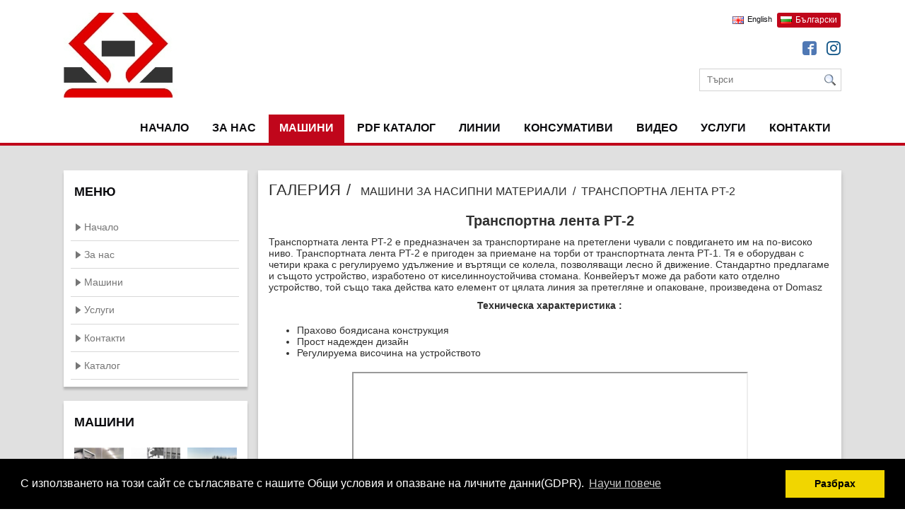

--- FILE ---
content_type: text/html; charset=UTF-8
request_url: https://www.ivmarzhekovi.com/gallery/mashini-za-nasipni-materiali/transportna-lenta-pt-2
body_size: 6178
content:
<!DOCTYPE html PUBLIC "-//W3C//DTD XHTML 1.0 Transitional//EN" "http://www.w3.org/TR/xhtml1/DTD/xhtml1-transitional.dtd">
<html xmlns="http://www.w3.org/1999/xhtml">

	<head>
<meta http-equiv="Content-Type" content="text/html; charset=utf-8" />
<title>Транспортна лента РТ-2</title>
<meta name="description" content="" />
<meta name="keywords" content="" />
<meta name="Author" content="www.ivmarzhekovi.com" />
<meta name="classification" content="Internet" />
<meta name="viewport" content="width=device-width, initial-scale=1" />

<link rel="icon" href="https://www.ivmarzhekovi.com/files/9145/2022/04/10/favicon-favikon_1.png" type="image/png" />
<meta name="GOOGLEBOT" content="index,follow" />
<meta name="revisit-after" content="5 Days" />
<meta name="robots" content="index,follow" />

			<meta property="og:title" content="Транспортна лента РТ-2" />
			<meta property="og:description" content="" />
			<meta property="og:type" content="website" />
			<meta property="og:url" content="https://www.ivmarzhekovi.com/gallery/mashini-za-nasipni-materiali/transportna-lenta-pt-2" />
			<meta property="og:image" content="https://www.ivmarzhekovi.com//www.youtube.com/embed/tY4fmgXZH5g" />
	
<link href="https://www.ivmarzhekovi.com/gallery/mashini-za-nasipni-materiali/transportna-lenta-pt-2" rel="canonical" />

<link type="text/css" rel="stylesheet" href="/js/jquery_ui_themes/smoothness/jquery-ui-1.10.3.custom.css" />
<link type="text/css" rel="stylesheet" href="/js/fancybox/source/jquery.fancybox.css" />
<link type="text/css" rel="stylesheet" href="/css/sample_templates_grids_new.css" />			

<script type="text/javascript" language="javascript" src="/js/jquery-1.10.2.min.js"></script>
<script type="text/javascript" language="javascript" src="/js/jquery-ui-1.10.3.custom.min.js"></script>
<script type="text/javascript" language="javascript" src="/js/fancybox/source/jquery.fancybox.js"></script>

<script type="text/javascript" language="javascript" src="/js/functions.js"></script>

<script type="text/javascript" language="javascript" src="/js/owl-carousel-slider/owl.carousel.min.js"></script>
<script type="text/javascript" language="javascript" src="/js/jssor-slider/js/jssor.slider.mini.js"></script>
<link type="text/css" rel="stylesheet" href="/js/jssor-slider/jssor-slider.css" />




	<link type="text/css" rel="stylesheet" href="/themes/theme_26/css/style.php" />

	<style type="text/css">
        body
        {
                                                            background-image: none;
                                background-color: rgba(224, 224, 224, 1) !important;
                    }
    </style>

						<style>
div.page-content{
box-shadow: 0 4px 6px rgba(0,0,0,.205);
background: #fff;
}
div.left-menu div.small-block{ 
box-shadow: 0 4px 3px rgba(0,0,0,.205);
background: #fff;}
div.headers-container:after{
height: 10px; background: #333;
}
div.header.nohome:after{ height: 10px; background: #333;}
</style>
								<link rel="stylesheet" type="text/css" href="//cdnjs.cloudflare.com/ajax/libs/cookieconsent2/3.0.3/cookieconsent.min.css" />
<script src="//cdnjs.cloudflare.com/ajax/libs/cookieconsent2/3.0.3/cookieconsent.min.js"></script>
<script>
window.addEventListener("load", function(){
window.cookieconsent.initialise({
  "palette": {
    "popup": {
      "background": "#000"
    },
    "button": {
      "background": "#f1d600"
    }
  },
  "content": {
    "message": "С използването на този сайт се съгласявате с нашите Общи условия и опазване на личните данни(GDPR).",
    "dismiss": "Разбрах",
    "link": "Научи повече",
    "href": "/pages/obshti-usloviq-i-lichni-danni"
  }
})});
</script>
								<!-- Google tag (gtag.js) -->
<script async src="https://www.googletagmanager.com/gtag/js?id=G-HREWJ9RZ3R">
</script>
<script>
  window.dataLayer = window.dataLayer || [];
  function gtag(){dataLayer.push(arguments);}
  gtag('js', new Date());

  gtag('config', 'G-HREWJ9RZ3R');
</script>
								<script async src="https://www.googletagmanager.com/gtag/js?id=G-MD0GGRJQM2"></script>
<script>
window.dataLayer = window.dataLayer || [];
function gtag(){dataLayer.push(arguments);}
gtag('js', new Date());
gtag('config', 'G-MD0GGRJQM2');
</script>

											

<script type="text/javascript">
	var content_animation = '0';
	var web_site_currency_code = 'BGN';

	
	$(document).ready( function() {
		checkForDynamicTemplate();

		if( content_animation > 0 )
		{
			var random_animation = false, minimum = 1, maximum = 6;
			if( content_animation == 7 )
				random_animation = true;

			var continuousElements = $('div.content').find('.sp-row-content');
			for (var i = 0; i < continuousElements.length; i++)
			{
				var inview = new Waypoint({
			    	element: continuousElements[i],
			    	handler: function(direction) {
			    		if( random_animation )
			    			content_animation = Math.floor(Math.random() * (maximum - minimum + 1)) + minimum;
			    		this.element.className += ' animation'+content_animation;
			    		this.destroy();
			    	},
					offset: '75%'
			  	})
			}
		}
	});
	
</script>


</head>


<body >
	
    
	    
	<div class="wrapper">
		
		<!-- header -->

<div class="header section group">
	
		<div class="top col span_12_of_12">
		
		        
                            <div class="logo col span_4_of_12"><a href="https://www.ivmarzhekovi.com/"><img src="https://www.ivmarzhekovi.com/files/9145/2023/04/17/simvol-600-120.jpg"  alt="www.ivmarzhekovi.com" title="www.ivmarzhekovi.com"  border="0" /></a></div>
                    		
				
		<div class="col span_8_of_12">
			
											<div class="langs col span_12_of_12">
					<div class="languages">
									               									<div class="language">
									<div class="flag"><img src="/images/flags/en_small.png" alt="" /></div>
			                       	<div class="name"><a href="https://www.ivmarzhekovi.com/en/" title="English">English</a></div>
			                      	<br class="cleaner" />
								</div>
			               				               			               				               		<div class="language selected">
									<div class="flag"><img src="/images/flags/bg_small.png" alt="" /></div>
			                       	<div class="name">Български</div>
			                      	<br class="cleaner" />
								</div>
										               					</div>
				</div>
								
								<div class="social-links col span_12_of_12">
					<div class="social-links-content">
																																				<a class="icon-facebook" href="https://www.facebook.com/IvmarZhekoviLtd/" title="facebook" target="_blank"></a>
																																																																																																																																																																																																																																																																			<a class="icon-instagram" href="https://www.instagram.com/ivmar_zhekovi_ltd/" title="instagram" target="_blank"></a>
																							</div>
				</div>
					
						<div class="col span_12_of_12">
				<form method="get" action="https://www.ivmarzhekovi.com/search/" id="search_form">			
					<div class="search-main-menu">
						<div class="search-field">
							<input type="text" name="keyword" placeholder="Търси" value="" />
						</div>
						<div class="search-button">
							<a title="Търси" href="javascript: void(0);" onclick="$('#search_form').submit();"><img src="/themes/theme_28/images/search_button.png" alt="Търси" style="border: none;" /></a>
						</div>
					</div>
				</form>
							</div>
	
			<br class="cleaner" />
		</div>
    </div>
	
	<div class="header-content col span_12_of_12">

				
	    
		<div class="main-menu col span_12_of_12" id="main-menu">
			
			
			
			
			
			
												<ul class="main-menu-items" id="main-menu-items">
					
									<li >
																									
						<a href="https://www.ivmarzhekovi.com/" class="main-link " title="Фирма „DOMASZ” - Производството на съвременни системи за сортиране и пакетиране на картоф, лук и други">Начало</a>		
						
											</li>	
									<li >
																									
						<a href="https://www.ivmarzhekovi.com/pages/za-nas" class="main-link " title="За нас">За нас</a>		
						
											</li>	
									<li >
																									
						<a href="https://www.ivmarzhekovi.com/gallery" class="main-link active" title="Електронна машина за теглене и пакетиране WE-30 PLUS | ИВМАР-ЖЕКОВИ">Машини</a>		
						
											</li>	
									<li >
																									
						<a href="/files/9145/ckfinder/images/pdf_catalog_DOMASZ_2025.pdf" class="main-link " title="PDF Каталог">PDF Каталог</a>		
						
											</li>	
									<li >
																									
						<a href="https://www.ivmarzhekovi.com/pages/avtomatizirani-linii" class="main-link " title="АВТОМАТИЗИРАНИ ЛИНИИ ЗА ПАКЕТИРАНЕ">ЛИНИИ</a>		
						
											</li>	
									<li >
																									
						<a href="https://www.ivmarzhekovi.com/catalog" class="main-link " title="Консумативи">Консумативи</a>		
						
											</li>	
									<li >
																									
						<a href="https://www.ivmarzhekovi.com/pages/video" class="main-link " title="ВИДЕО">ВИДЕО</a>		
						
											</li>	
									<li >
																									
						<a href="https://www.ivmarzhekovi.com/pages/uslugi" class="main-link " title="Услуги">Услуги</a>		
						
											</li>	
									<li >
																									
						<a href="https://www.ivmarzhekovi.com/contacts" class="main-link " title="Контакти - "ИВМАР - ЖЕКОВИ"  ООД - Машини за сортиране и пакетиране">Контакти</a>		
						
											</li>	
									</ul>
			
			
		</div>
		
		<div class="main-menu mobile col span_12_of_12">
			<div class="mobile-menu"><a href="javascript:void();" class="main-link" onclick="showMobileMenu();">меню <span class="icon">&#9776;</span></a></div>
			
			
			
			
			
			
												<ul class="mobile-menu-items">;
					
									<li>
																									
						<a href="https://www.ivmarzhekovi.com/" class="main-link sub0 " title="Фирма „DOMASZ” - Производството на съвременни системи за сортиране и пакетиране на картоф, лук и други">Начало</a>
						
											</li>	
									<li>
																									
						<a href="https://www.ivmarzhekovi.com/pages/za-nas" class="main-link sub0 " title="За нас">За нас</a>
						
											</li>	
									<li>
																									
						<a href="https://www.ivmarzhekovi.com/gallery" class="main-link sub0 active" title="Електронна машина за теглене и пакетиране WE-30 PLUS | ИВМАР-ЖЕКОВИ">Машини</a>
						
											</li>	
									<li>
																									
						<a href="/files/9145/ckfinder/images/pdf_catalog_DOMASZ_2025.pdf" class="main-link sub0 " title="PDF Каталог">PDF Каталог</a>
						
											</li>	
									<li>
																									
						<a href="https://www.ivmarzhekovi.com/pages/avtomatizirani-linii" class="main-link sub0 " title="АВТОМАТИЗИРАНИ ЛИНИИ ЗА ПАКЕТИРАНЕ">ЛИНИИ</a>
						
											</li>	
									<li>
																									
						<a href="https://www.ivmarzhekovi.com/catalog" class="main-link sub0 " title="Консумативи">Консумативи</a>
						
											</li>	
									<li>
																									
						<a href="https://www.ivmarzhekovi.com/pages/video" class="main-link sub0 " title="ВИДЕО">ВИДЕО</a>
						
											</li>	
									<li>
																									
						<a href="https://www.ivmarzhekovi.com/pages/uslugi" class="main-link sub0 " title="Услуги">Услуги</a>
						
											</li>	
									<li>
																									
						<a href="https://www.ivmarzhekovi.com/contacts" class="main-link sub0 " title="Контакти - "ИВМАР - ЖЕКОВИ"  ООД - Машини за сортиране и пакетиране">Контакти</a>
						
											</li>	
									</ul>
			
			
		</div>
		
		<br class="cleaner" />
	    	</div>
	
	<div class="separator"></div>
	
	<div class="cleaner"></div>
	
			
</div>
<!-- /header -->


<script type="text/javascript" language="javascript">
	$(document).ready(
		function()
		{	
			main_menu_show_hide_children();
			
			$("div.languages div.language").hover(
					function()
					{
						$(this).addClass("hover");
					},
					function()
					{
						$(this).removeClass("hover");
					}
			);
		}
	);
	
	function showMobileMenu(){
		$(".mobile-menu-items").toggle("slow");
	}
	
	function showSubMobile(el){
		$(el).next("ul").toggle("slow");
	}
	
</script>


    
	    				
				
		<!-- content -->
		<div class="content ">
			
				
		
				<div class="left-menu col span_3_of_12">

							
		
	<div class="small-block">
		<div class="small-block-title"><div class="title-text">Меню</div></div>
		<div class="small-block-content">
			
			<div class="additional-menu">
				<ul class="main-list">
										<li><a href="https://www.ivmarzhekovi.com/" title="Начало">Начало</a></li>
										<li><a href="https://www.ivmarzhekovi.com/pages/za-nas" title="За нас">За нас</a></li>
										<li><a href="https://www.ivmarzhekovi.com/gallery" title="Машини">Машини</a></li>
										<li><a href="https://www.ivmarzhekovi.com/pages/uslugi" title="Услуги">Услуги</a></li>
										<li><a href="https://www.ivmarzhekovi.com/contacts" title="Контакти">Контакти</a></li>
										<li><a href="https://www.ivmarzhekovi.com/catalog" title="Каталог">Каталог</a></li>
									</ul>
			</div>
			
		</div>
		<div class="small-block-bottom"></div>
	</div>

	
	<div class="small-block">
		<div class="small-block-title"><div class="title-text">Машини</div></div>
		<div class="small-block-content">
						
			<div class="gallery-img-list">
				
									
											<div class="gallery-category col span_4_of_12"><a href="https://www.ivmarzhekovi.com/gallery/mashini-za-nasipni-materiali/avtomatizirana-liniq-za-paketirane-na-nasipni-materiali"><img src="/files/9145/2022/04/13/177-broszura-domasz-20wrzesnia-page-0001_medium.jpg" alt="" title="" border="0" /></a></div>
										
									
											<div class="gallery-category col span_4_of_12"><a href="https://www.ivmarzhekovi.com/gallery/linii-za-paketirane/avtomatizirana-liniq-za-paketirane-na-nasipni-materiali"><img src="/files/9145/2022/04/18/1_medium.jpg" alt="" title="" border="0" /></a></div>
										
									
											<div class="gallery-category col span_4_of_12"><a href="https://www.ivmarzhekovi.com/gallery/mashini-za-zelenchuci/priemna-vana-za-zelenchuci-kpw-650-kpw-1000-kpw-3000"><img src="/files/9145/2022/04/13/8cc162e4-d6d2-4ac3-a633-01ab2f724f04_2_medium.jpg" alt="" title="" border="0" /></a></div>
										
									
											<div class="gallery-category col span_4_of_12"><a href="https://www.ivmarzhekovi.com/gallery/mashini-za-zelenchuci/elektronna-mashina-za-teglene-i-paketirane-we-30-plus"><img src="/files/9145/2015/10/28/2_1_medium.jpg" alt="" title="" border="0" /></a></div>
										
									
											<div class="gallery-category col span_4_of_12"><a href="https://www.ivmarzhekovi.com/gallery/konsumativi/rashel-chuvali"><img src="/files/9145/2021/11/01/worki-slider-image-02_1_medium.jpg" alt="" title="" border="0" /></a></div>
										
									
											<div class="gallery-category col span_4_of_12"><a href="https://www.ivmarzhekovi.com/gallery/mashini-za-zelenchuci/avtomatichna-opakovuchna-mashna-ra-1-ra-1-plus"><img src="/files/9145/2015/10/28/1-1_medium.jpg" alt="" title="" border="0" /></a></div>
										
								
				<div class="cleaner"></div>
				
			</div>
			
		</div>
		<div class="small-block-bottom"></div>
	</div>


	<div class="small-block">
		<div class="small-block-title"><div class="title-text">Каталог</div></div>
		<div class="small-block-content">
			
			<div class="additional-menu">
				<ul><li><a href="https://www.ivmarzhekovi.com/catalog/konsumativi">Консумативи</a></li></ul>
			</div>
			
		</div>
		<div class="small-block-bottom"></div>
	</div>
	
	

	
			
</div>
			

<script type="text/javascript" language="javascript">
	$(document).ready(
		function()
		{
			//$("div.additional-menu ul:first-child").addClass( "main-list" );
			$("div.additional-menu ul li").hover(
				function()
				{
					$(this).children("ul").show();
					$(this).children("a").addClass( "hover" );
				},
				function()
				{
					$(this).children("ul").hide();
					$(this).children("a").removeClass( "hover" );
				}
			);
			
			/*var uls = $("div.additional-menu").children( "ul" ).get();
			for ( var i = 0; i < uls.length; i++ )
			{
				uls[i].style.display = "block";
				uls[i].style.position = "relative";
			}
			*/
		}
	);
</script>

				
						
			<div class="page-content col span_9_of_12">
				
				
				
	<script type="text/javascript">
		
			var comments_allowed = false;
	
	
		$(document).ready(function() {
			
			if (comments_allowed)
			{
				$("a.image-link").fancybox({
					padding: 5,
					nextEffect: "none", 
					prevEffect: "none",
					scrolling: "no",
					helpers:  {
				        title: null
				    },
				    afterShow: function(){
						var height = $("div.fancybox-inner div.image-info-block div.big-image img").height();
						$(".fancybox-prev").css("height", height + "px");
						$(".fancybox-next").css("height", height + "px");
						
						$("div[class^='image_comments_']").each(function(){ 
							if ($(this).css("display") == "block")
									$(this).css("display", "none");
						});
					},
				    beforeShow: function(){					
						$("div[class^='image_comments_']").each(function(){ 
							if ($(this).css("display") == "block")
									$(this).css("display", "none");
						});
					}
				});
			}
			else
			{
				$("a.image-link").fancybox({
					fitToView: true,  
					nextEffect: "none", 
					prevEffect: "none",
					helpers:  {
				        title: {
				            type: 'inside'
				        }
				    }				    
				});
			}
		});
		
		function loadImageComments(image_id)
		{
			var comments = $("div.fancybox-inner div.image_comments_" + image_id).html();
			
			if (comments.length == 0)
			{
				$.get('/gallery/ajax/load_photo_comments/' + image_id, function(data) {				
					$("div.fancybox-inner div.image_comments_" + image_id).html(data);
					$("div.fancybox-inner div.image_comments_" + image_id).slideDown();
				});
			}
			else if ($("div.fancybox-inner div.image_comments_" + image_id).css("display") == "block")
			{
				$("div.fancybox-inner div.image_comments_" + image_id).slideUp();
			}
			else
			{
				$("div.fancybox-inner div.image_comments_" + image_id).slideDown();
			}
		}

	
	</script>
	<div class="big-block">
		
		<div class="big-block-title">
			<div class="title-text"><a href="https://www.ivmarzhekovi.com/gallery"><span>ГАЛЕРИЯ</span></a>
									<a href="https://www.ivmarzhekovi.com/gallery/mashini-za-nasipni-materiali" title="Машини за насипни материали">Машини за насипни материали</a><h1><a href="https://www.ivmarzhekovi.com/gallery/mashini-za-nasipni-materiali/transportna-lenta-pt-2" title="Транспортна лента PT-2">Транспортна лента PT-2</a></h1>							</div>
		</div>
		<div class="big-block-content">
			<div class="gallery">
						
									<div class="pages">
						<div class="pages-content">
							<p style="text-align: center;"><span style="font-size: 20px;"><strong>Транспортна лента РТ-2</strong></span></p>
<p style="text-align: left;"><span style="font-size: 14px;">Транспортната лента PT-2 е предназначен за транспортиране на претеглени чували с повдигането им на по-високо ниво. Транспортната лента&nbsp;PT-2 е пригоден за приемане на торби от транспортната лента PT-1. Тя е оборудван с четири крака с регулируемо удължение и въртящи се колела, позволяващи лесно й движение. Стандартно предлагаме и същото устройство, изработено от киселинноустойчива стомана. Конвейерът може да работи като отделно устройство, той също така действа като елемент от цялата линия за претегляне и опаковане, произведена от Domasz</span></p>
<p style="text-align: center;"><span style="font-size: 14px;"><strong>Техническа характеристика :</strong></span></p>
<ul>
<li style="text-align: left;">Прахово боядисана конструкция</li>
<li style="text-align: left;">Прост надежден дизайн</li>
<li style="text-align: left;">Регулируема височина на устройството</li>
</ul>
<p style="text-align: center;"><iframe src="//www.youtube.com/embed/tY4fmgXZH5g" width="560" height="314" allowfullscreen="allowfullscreen"></iframe></p>
						</div>
					</div>
					<div class="space-10px"></div>
									
									
											<div class="gallery-title">
							<div class="left-side">Снимки</div>
							<br class="cleaner" />
						</div>
						<div class="space-5px"></div>
						<div class="category-images">
						
													
															<div class="image col span_4_of_12"><a href="/files/9145/2022/04/10/1.jpg" id="gallery_image_230153" class="image-link fancybox" data-fancybox-group="gallery" rel="gallery" title=""><img src="/files/9145/2022/04/10/1_medium.jpg" alt="" title="" border="0" /></a></div>
																				
															<div class="image col span_4_of_12"><a href="/files/9145/2022/04/10/2.jpg" id="gallery_image_230154" class="image-link fancybox" data-fancybox-group="gallery" rel="gallery" title=""><img src="/files/9145/2022/04/10/2_medium.jpg" alt="" title="" border="0" /></a></div>
																				
															<div class="image col span_4_of_12"><a href="/files/9145/2022/04/10/3.jpg" id="gallery_image_230155" class="image-link fancybox" data-fancybox-group="gallery" rel="gallery" title=""><img src="/files/9145/2022/04/10/3_medium.jpg" alt="" title="" border="0" /></a></div>
																				
															<div class="image col span_4_of_12"><a href="/files/9145/2022/04/10/4.jpg" id="gallery_image_230156" class="image-link fancybox" data-fancybox-group="gallery" rel="gallery" title=""><img src="/files/9145/2022/04/10/4_medium.jpg" alt="" title="" border="0" /></a></div>
																				
															<div class="image col span_4_of_12"><a href="/files/9145/2022/04/13/262f77db-00c3-4a7a-b3b1-b553279c89d4.jpg" id="gallery_image_230421" class="image-link fancybox" data-fancybox-group="gallery" rel="gallery" title=""><img src="/files/9145/2022/04/13/262f77db-00c3-4a7a-b3b1-b553279c89d4_medium.jpg" alt="" title="" border="0" /></a></div>
																			
						<div class="cleaner"></div>
						</div>
						
					                    
                    <div class="space-10px"></div>
				
                                        
                    <div class="space-10px"></div>
					   
								<div class="space-10px"></div>
			</div>
		</div>
		<div class="big-block-bottom"></div>
	</div>


				
				
			</div>
			
			<br class="cleaner" />
			
									
					
			<br class="cleaner" />
		
		</div>
		<!-- /content -->	
		
		<div class="cleaner"></div>
		
		<script src='https://www.google.com/recaptcha/api.js?hl=bg' async defer></script>

<!-- footer -->
	<div class="sp-row"><div class="sp-row-content clearfix"></div></div>
<div class="footer">
	<div class="footer-content">
		<div class="footer-menu col span_12_of_12">
										<a href="https://www.ivmarzhekovi.com/" class="main-link" title="Начало">Начало</a>
							<a href="https://www.ivmarzhekovi.com/pages/za-nas" class="main-link" title="За нас">За нас</a>
							<a href="https://www.ivmarzhekovi.com/gallery" class="main-link" title="Машини">Машини</a>
							<a href="https://www.ivmarzhekovi.com/files/9145/ckfinder/images/pdf_catalog_DOMASZ_2025.pdf" class="main-link" title="PDF Каталог">PDF Каталог</a>
							<a href="https://www.ivmarzhekovi.com/pages/avtomatizirani-linii" class="main-link" title="ЛИНИИ">ЛИНИИ</a>
							<a href="https://www.ivmarzhekovi.com/catalog" class="main-link" title="Консумативи">Консумативи</a>
							<a href="https://www.ivmarzhekovi.com/pages/video" class="main-link" title="ВИДЕО">ВИДЕО</a>
							<a href="https://www.ivmarzhekovi.com/pages/uslugi" class="main-link" title="Услуги">Услуги</a>
							<a href="https://www.ivmarzhekovi.com/contacts" class="main-link" title="Контакти">Контакти</a>
						<a href="https://www.ivmarzhekovi.com/html-sitemap" title="Карта на сайта">Карта на сайта</a>
		</div>
		<br class="cleaner" />
	</div>
</div>	

<div class="copyrights">
	<div class="copyrights-content">
		<div class="copyrights-text col span_6_of_12">© 2015 - 2026 Всички права запазени</div>
		
				
				<div class="footer-brand col span_6_of_12">
           <div class="powered-by">
			<a href="http://www.4stupki.com/" title="Изработка на сайт от www.4stupki.com" target="_blank">Изработка на сайт от www.4stupki.com</a>
           </div>
    	</div>
    	    	
       <br class="cleaner" />
	</div>
</div>
<!-- /footer -->
		
	</div>
	
	    
</body>
</html>


--- FILE ---
content_type: text/css
request_url: https://www.ivmarzhekovi.com/css/sample_templates_grids_new.css
body_size: 26432
content:
/* New Templates */

.sp-row{
	margin: 0 0 20px 0;
}

.sp-row h1, .sp-row h2, .sp-row h3{
	margin: 1em 0;
}

.sp-row h1 {font-size: 2.37em;}
.sp-row h2 {font-size: 1.83em;}
.sp-row h3 {font-size: 1.39em;}

.sp-row img{
	max-width:100%;
}

.sp-row img.bottom-offset
{
	margin: 0 0 10px 0;
}

.clearfix:before, .clearfix:after {content: " ";display: table;}
.clearfix:after {clear: both;}
.clearfix {*zoom: 1;}

.sp-row .sp-center {text-align:center}

div.sp-row div.no-space{
	margin: 0;
	padding: 0;
}

div.show-anime div.sp-row-content{
	opacity: 0;
}

img.circle {border-radius: 50% !important;}

div.sp-h-block-3.sticked div.sp-span-4, div.sp-h-block-3.sticked div.sp-span-8, div.sp-h-block-3.sticked div.sp-span-12
{
	margin: 0;
	padding: 0;
}

div.sp-h-block-3.sticked img{
	border: none !important;
	-webkit-border-radius: 0 !important;
	-moz-border-radius: 0 !important;
	border-radius: 0 !important;
	box-shadow: none !important;
	max-width: 100% !important;
	padding: 0 !important;
	margin: 0 !important;
}

div.sp-v-image-block div.sp-col
{
	margin: 0 0 20px 0;
}

div.sp-v-image-block.no-space div.sp-col
{
	margin: 0;
}

div.sp-v-block-1 img{max-width: 180px; max-height: 180px;}
div.sp-v-block-2 img{max-width: 150px; max-height: 150px;}
div.sp-v-block-3 img{width: 90%; height: 110px;}
div.sp-v-block-4 img{
	min-height: 120px;
	max-width: 100%;
	border: none !important;
	-webkit-border-radius: 0 !important;
	-moz-border-radius: 0 !important;
	border-radius: 0 !important;
	box-shadow: none !important;
	padding: 0 !important;
	margin: 0 !important;
}

.sp-row .sp-list{
	position:relative;
	margin:1.5em 0;
}

.sp-row .sp-list span.check{
	position:absolute;
	left:8px;
	top:5px;
	font-size:26px;
	border: none !important;
	box-shadow: none !important;
	padding: 0 !important;
	margin: 0 !important;
}

.sp-row .sp-list h2, .sp-row .sp-list h3{
	margin: 0 0 10px 50px;
}

.sp-row .sp-list p{
	margin: 0 0 0 50px;
}

.sp-row .sp-ul-list ul{
	padding: 0 0 0 25px;
	margin: 0;
}

.sp-row .sp-ul-list ul li{
	padding: 0 0 5px 0;
	margin: 0;
}

.sp-ul-title{
	background: #474747;
    padding: 30px 0;
	color: #fff;
}

.sp-ul-title-list
{
	background: #F3F3F3;
}

.sp-ul-title-list ul
{
	padding: 0;
	margin: 0 0 20px 0;
}

.sp-ul-title-list ul li{
	border-bottom: 1px solid #DFDFDF;
    list-style: outside none none;
    padding: 15px;
	font-size: 14px;
}

.sp-ul-title-list span.check{
	font-size: 18px;
	padding-right: 5px;
}

.sp-row .sp-button
{
	margin:1em 0 2.5em;
	float:right;
}

.sp-row .sp-center .sp-button,
.sp-row .center .sp-button,
.sp-row .contact-form .sp-button
{
	float:none;
}

.sp-temp-30 .sp-col
{
	padding: 0;
}

.sp-temp-61 .sp-span-3
{
	width: 25%;
}

.sp-temp-61 .sp-col:first-child
{
	margin: 0;
}

.sp-temp-61 .sp-col:first-child > div
{
	padding: 0 10px;
}

.sp-temp-61 .sp-span-3 h2
{
	padding: 0 0 35% 4%;
}

.sp-temp-63 .sp-col
{
	position: relative;
}

.sp-temp-63 img
{
	position: relative;
	z-index: 1;
}

.sp-temp-63 .sp-button
{
    font-size: 1.3em;
    margin: -65px 0 40px 0;
    padding: 0;
    text-align: center;
	width: 100%;
   	position: relative;
	z-index: 10;
}

.sp-temp-63 p
{
	text-align: center;
}

.sp-temp-66 .sp-span-12 > div
{
	text-align: center; background-color: #f6f6f6; padding: 10px 0;
}

.sp-temp-66 .sp-span-12 h2
{
	margin: 0;
}

.sp-temp-68 .sp-col:nth-child(3n+1),
.sp-temp-69 .sp-col:nth-child(3n+1)
{
	clear: left;
}

.sp-temp-68 .sp-products-container,
.sp-temp-274 .sp-products-container
{
	position: relative;
	display: block;
	overflow: hidden;
	margin: 2%;
}

.sp-temp-68 .sp-products-container:hover,
.sp-temp-274 .sp-products-container:hover
{
	-moz-box-shadow: 7px 7px 15px 0px rgba(0, 0, 0, 0.15);
	-webkit-box-shadow: 7px 7px 15px 0px rgba(0, 0, 0, 0.15);
	box-shadow: 7px 7px 15px 0px rgba(0, 0, 0, 0.15);
}

.sp-temp-68 .sp-products-container img,
.sp-temp-274 .sp-products-container img
{
	max-width: 100% !important;
	float: right;
}

.sp-temp-68 .sp-products-container .sp-product-info,
.sp-temp-274 .sp-products-container .sp-product-info
{
	position: absolute;
	top: 9%;
	left: 10%;
}

.sp-temp-68 .sp-products-container .sp-product-info .sp-product-name,
.sp-temp-274 .sp-products-container .sp-product-info .sp-product-name
{
	-moz-transition: all 0.3s ease;
	-o-transition: all 0.3s ease;
	-webkit-transition: all 0.3s ease;
	transition: all 0.3s ease;
	font-size: 1.5em;
	font-weight: 700;
	line-height: 1em;
	margin: 0 0 3%;
	padding: 0;
}

.sp-temp-68 .sp-products-container .sp-product-info .sp-product-desc,
.sp-temp-274 .sp-products-container .sp-product-info .sp-product-desc
{
	font-size: 1.2em;
	width: 50%;
	margin: 10px 0 0 0;
}

.sp-temp-68 .sp-products-container .button-small,
.sp-temp-274 .sp-products-container .button-small
{
	position: absolute;
	bottom: 9%;
}

.sp-temp-68 .sp-products-container .button-small.left,
.sp-temp-274 .sp-products-container .button-small.left
{
	left: 10%;
}

.sp-temp-68 .sp-products-container .button-small.right,
.sp-temp-274 .sp-products-container .button-small.right
{
	right: 10%;
}

.sp-temp-69 .sp-products-container
{
	-webkit-box-shadow: 1px 1px 1px 0 rgba(0,0,0,0.07);
	box-shadow: 1px 1px 1px 0 rgba(0,0,0,0.07);
	border-radius: 0 0 5px 0;
	-moz-transition: all 0.4s ease 0s;
	-webkit-transition: all 0.4s ease 0s;
	transition: all 0.4s ease 0s;
	margin: 2.4%;
}

.sp-temp-69 .sp-products-container:hover
{
	-webkit-box-shadow: 2px 2px 2px 0 rgba(0,0,0,0.2);
	box-shadow: 2px 2px 2px 0 rgba(0,0,0,0.2);
}

.sp-temp-69 .sp-products-container .sp-product-img-box
{
	padding-top: 0;
	margin-bottom: 10px;
	text-align: center;
}

.sp-temp-69 .sp-products-container .sp-product-img-box a
{
	display: block;
	padding: 20px;
}

.sp-temp-69 .sp-product-info
{
	padding: 8px 0 19px;
	text-align: center;
}

.sp-temp-69 .sp-product-info a.sp-product-name
{
	padding: 0 15px;
	margin-bottom: 10px;
	font-size: 16px;
	font-weight: bold;
	display: inline-block;
}

.sp-temp-69 .sp-product-info .sp-price
{
	display: block;
	margin: 0 0 10px 0;
	overflow: hidden;
	padding: 0;
	font-weight: 700;
}

.sp-temp-69 .sp-product-info a.button-small
{
	margin: 5px 10px 0 10px;
}

.sp-temp-71 .sp-col.sp-span-12
{
	margin-left: 0;
}

.sp-temp-71 .sp-ul-list ul
{
	list-style-type: none;
}

.sp-temp-71 .sp-ul-list ul li
{
	font-weight: 400;
	font-size: 15px;
	margin: 17px 0 0 0;
	padding: 0 0 0 26px;
	position: relative;
	list-style: none;
}

.sp-temp-71 .sp-ul-list ul li:before
{
	width: auto;
	height: auto;
	margin: 0;
	padding: 0 14px 0 0;
	content: "\ea3c";
	font-size: 12px;
	line-height: 150%;
    font-family: 'icomoon-custom';
	position: absolute;
    top: 0;
	left: 0;
}

.sp-temp-71 .sp-ul-list ul li:first-child
{
	margin-top:0;
}

.sp-temp-72 .sp-shadowed-box
{
	margin: 0;
    background: #fff;
    box-shadow: 0 0 3px 0 rgba(0, 0, 0, 0.3);
}

.sp-temp-72 h3
{
	margin: 0;
	padding: 30px 35px;
}

.sp-temp-72 p
{
	padding: 0 35px 30px 35px !important;
}

.sp-temp-72 .sp-button
{
	text-align: center;
	margin: 10px 0px;
	float: none;
}

.sp-temp-72 .sp-button.top
{
	margin: 0 0 10px 0px;
}

.sp-temp-72 .sp-button a
{
	display: block !important;
}

.sp-temp-72 img
{
	max-width: 100% !important;
}

.sp-temp-73 .sp-span-12 > div
{
	background-color: #DCDCDC;
	padding: 15px;
	float: left;
}

.sp-temp-73 h2
{
	float: left;
	margin: 0;
	padding: 15px;
	width: 45%;
}

.sp-temp-73 .icon-arrow-right
{
	font-size: 44px;
	padding: 25px;
	width: 20%;
}

.sp-temp-74 .sp-h-image-block .sp-span-4, .sp-temp-74 .sp-h-image-block .sp-span-8, .sp-temp-74 .sp-h-image-block .sp-span-12
{
	position: relative;
	overflow: hidden;
}

.sp-temp-74 .sp-h-image-block .sp-span-4, .sp-temp-74 .sp-h-image-block .sp-span-8
{
	height: 265px;
}

.sp-temp-74 .sp-h-image-block .sp-span-12
{
	height: 415px;
}

.sp-temp-74 img
{
	width: 100%;
	height: 100%;
}

.sp-temp-74 .sp-h-image-block .sp-span-4 > div, .sp-temp-74 .sp-h-image-block .sp-span-8 > div, .sp-temp-74 .sp-h-image-block .sp-span-12 > div
{
	position: absolute;
	position: absolute;
	top: 50%;
	left: 50%;
	transform: translate(-50%, -50%);
}

.sp-temp-74 .sp-h-block-3.sticked p
{
	font-size: 14px;
	letter-spacing: 4px;
}

.sp-temp-74 .sp-h-block-3.sticked h3
{
	font-size: 22px;
	margin: 15px 0 0 0;
}

.sp-temp-74 .sp-h-block-3.sticked .sp-button
{
	float: none;
	text-align: center;
}

.sp-temp-74 .sp-white
{
	color: #fff;
}

.sp-temp-74 .sp-black
{
	color: #000;
}

.sp-temp-74 .sp-col:nth-child(2n+1)
{
	clear: left;
}

.sp-temp-75 .sp-grey-block
{
    background: #eeeeee;
    border: 1px solid #cccccc;
    padding: 5px 10px;
	margin-bottom: 15px;
}

.sp-temp-75 .sp-main-image
{
	position: relative;
}

.sp-temp-75 .sp-ribbon
{
	position: absolute;
	top: 20px;
	left: 10px;
}

.sp-temp-76 .sp-contact-info
{
    font-size: 16px;
    font-weight: 700;
    line-height: 21px;
}

.sp-temp-76 .sp-contact-info dl
{
	display: table;
}

.sp-temp-76 .sp-contact-info dt, .sp-temp-76 .sp-contact-info dd
{
    display: table-cell;
    vertical-align: middle;
}

.sp-temp-76 .sp-contact-icon
{
	height: 70px;
    line-height: 70px;
    width: 70px;
	background: #ccc;
    border-radius: 50%;
    color: #fff;
    display: inline-block;
    font-size: 30px;
    text-align: center;
}

.sp-temp-76 .sp-contact-info dt span
{
	line-height: 68px;
}

.sp-temp-76 .sp-contact-info dt span img
{
	display: none;
}

.sp-temp-76 .sp-contact-info dd
{
	padding-left: 20px;
}

.sp-temp-78 .sp-span-8 .sp-span-6
{
	float: left;
}

.sp-temp-78 .sp-span-8 .sp-span-6:first-child > div
{
	padding: 0 20px;
}

.sp-temp-78 .sp-span-8 .sp-span-6:first-child img
{
	margin: 0 10px 10px 10px;
}

.sp-temp-78 strong
{
	font-size: 14px;
}

.sp-temp-79 .sp-posts-list .sp-post-holder
{
	background: #464646;
}

.sp-temp-79 h3
{
	color: #fff;
}

.sp-temp-79 h3 strong
{
	color: #B4B4B4;
}

.sp-temp-79 .sp-posts-list .sp-post-holder .sp-post-content
{
	overflow:hidden;
	position:relative;
	padding: 25px 58px 25px 25px;
}

.sp-temp-79 .sp-posts-list .sp-post-holder .btn
{
	width: 40px;
	height: 100%;
	background: #B4B4B4;
}

.sp-temp-79 .sp-posts-list .sp-post-holder .btn a
{
	color: #fff;
	font-size: 40px;
	top: 0;
	left: 0;
	margin: 0;
	height: 100%;
	padding: 26px 10px 27px 10px
}

.sp-temp-79 .sp-posts-list .sp-post-holder .btn a:hover
{
	box-shadow: 40px 0 0 0 #8C8C8C inset;
}

.sp-temp-81 .sp-col, .sp-temp-81 .sp-col:first-child, .sp-temp-81 .sp-col:last-child
{
	padding: 0 1%;
}

.sp-temp-81 .sp-span-4 img
{
	-webkit-transition: all 0.4s ease; /* Safari and Chrome */
    -moz-transition: all 0.4s ease; /* Firefox */
    -ms-transition: all 0.4s ease; /* IE 9 */
    -o-transition: all 0.4s ease; /* Opera */
    transition: all 0.4s ease;
}

.sp-temp-81 .sp-span-4:hover img
{
    -webkit-transform: scale(0.95); /* Safari and Chrome */
    -moz-transform: scale(0.95); /* Firefox */
    -ms-transform: scale(0.95); /* IE 9 */
    -o-transform: scale(0.95); /* Opera */
     transform: scale(0.95);
}

div.sp-temp-81 div.sp-span-12:nth-child(2)
{
	clear: left;
}

.sp-temp-82
{
	padding: 100px 0;
}

.sp-temp-82
{
	background-attachment: fixed;
	background-image: url(/images/examples/example_template_image_5.jpg);
	background-position: center top;
	background-repeat: no-repeat;
}

.sp-temp-83 .sp-row-content
{
	max-width: 100% !important;
}

.sp-temp-83 .sp-col
{
	padding: 0;
	margin: 0;
	overflow: hidden;
	position: relative;
}

.sp-temp-83 img
{
    transform: scale(1.2);
    transition: all 0.7s ease 0s;
	position: relative;
}

.sp-temp-83 .sp-col:hover img
{
    transform: scale3d(1.1, 1.1, 1);
	z-index: 10;
}

.sp-temp-83 .dark-mask
{
	position: absolute;
    left: 0px;
    top: 0px;
    width: 100%;
    height: 100%;
    background-color: rgba(0, 0, 0, 0.2);
	transition: all 0.7s ease 0s;
}

.sp-temp-83 .sp-col:hover .dark-mask
{
	 background-color: rgba(0, 0, 0, 0);
}

.sp-temp-83 .sp-col:hover .text-block
{
	z-index: 10 !important;
}

.sp-temp-83 .text-block
{
	bottom: 45px;
    padding-left: 30px;
    position: absolute;
	font-size: 22px;
	z-index: 10;
}

.sp-temp-83 .text-block h3
{
	margin: 0;
	font-weight: 700;
    color: #fff;
	text-shadow: 1px 1px #333;
	text-align: left;
}

.sp-temp-83 .text-block h3 span
{
	font-style: italic;
}

.sp-temp-83 .price-block p
{
	color: #F1F1F1;
    font-family: sans-serif;
    font-size: 18px;
    font-weight: 300;
    padding-top: 5px;
}

.sp-temp-83 .text-block .view-more
{
    margin-top: 16px;
	position: relative;
	color: #fff;
}

.sp-temp-83 .text-block .view-more a
{
	padding-left: 10px;
	font-size: 14px;
	font-weight: 700;
	color: #fff;
	display: inline-block;
    text-decoration: none;
}

.sp-temp-83 .text-block .view-more a:hover
{
    text-decoration: underline;
}

.sp-temp-83 .text-block .view-more span:before,
.sp-temp-83 .text-block .view-more span:after{
    border-right: 2px solid;
    content: '';
    display: block;
    height: 8px;
    margin-top: -6px;
    position: absolute;
    top: 50%;
	left: 0;
    width: 0;
	-moz-transform: rotate(135deg);
    -o-transform: rotate(135deg);
    -webkit-transform: rotate(135deg);
    transform: rotate(135deg);
}

.sp-temp-83 .text-block .view-more span:after{
    margin-top: -1px;
    -moz-transform: rotate(45deg);
    -o-transform: rotate(45deg);
    -webkit-transform: rotate(45deg);
    transform: rotate(45deg);
}
/*84-85*/

.sp-temp-84,.sp-temp-85
{
	text-align:left;
	position:relative;
}
.sp-temp-84 *,.sp-temp-85 *
{
	text-align:left;
	position:relative;
}
.sp-temp-84 h1,.sp-temp-85 h1
{
	font-size:45px;
	line-height:48px;
	margin-top:0;
	margin-bottom:15px;
}
.sp-temp-84 h2,.sp-temp-85 h2
{
	margin-top:0;
	margin-bottom:10px;
}
.sp-temp-84 div.wrap,.sp-temp-85 div.wrap
{
	padding:0;
}
.sp-temp-84 div.wrap .img,.sp-temp-85 div.wrap img
{
	padding:0;
	margin:0;
}
.sp-temp-84 a.button-small,.sp-temp-85 a.button-small
{
	cursor:pointer;
}
.sp-temp-84 .left ul,.sp-temp-85 .left ul
{
	list-style-type:none;
	padding-left:0;
}
.sp-temp-84 .left ul li, .sp-temp-85 .left ul li
{
	margin-bottom:15px;
}
.sp-temp-84 .left ul li a,.sp-temp-85 ul li a
{
	clear:both;

	text-transform:uppercase;
	font-size:14px;
}
.sp-temp-84 .left a.button-small,.sp-temp-85 .left a.button-small
{
	display:inline-block;
	margin-top:10px;
}
.sp-temp-84 div.typography,.sp-temp-85 div.typography
{
	height:100%;
	position:absolute;
	right:0;
	top:0;
	display:inline-block;
	margin:0;
}
.sp-temp-84 div.typography a.button-small,.sp-temp-85 div.typography a
{
	margin-top:10px;
}

.sp-temp-84 div.typography div,.sp-temp-85 div.typography div
{
	margin:0;
	border:1px solid #ccc;
	padding:15px;
	height:100%;
	overflow:auto;
	position:relative;
	display:inline-block;
}
/*86*/
.sp-temp-86 div
{
	text-align:center;
}
.sp-temp-86 div img
{
	border-radius:50%;
}
.sp-temp-86 h1,.sp-temp-86 h2
{
	text-transform:none;
	font-weight:600;
}
.sp-temp-86 div div:first-child h1,.sp-temp-86 div div:first-child h2
{
	margin-top:0px;
}
.sp-temp-86 h2
{
	margin-bottom:10px;
}
/*87,88*/
.sp-temp-87,.sp-temp-87 *,.sp-temp-88,.sp-temp-88 *
{
	position:relative;
}
.sp-temp-87 h1,.sp-temp-87 h2,.sp-temp-88 h1,.sp-temp-88 h2
{
	text-transform:uppercase;
	margin-bottom:10px;
	margin-top:10px;
}
.sp-temp-87 h1,.sp-temp-88 h1
{
	font-size:40px;
	font-weight:600;
}
.sp-temp-87 h2,.sp-temp-88 h2
{
	font-size:30px;
}
.sp-temp-87 div.img,.sp-temp-88 div.img
{
	transition:1s;
	padding:0 5px 0 0;
	height:auto;
	cursor:pointer;
}
.sp-temp-87 div.img img,.sp-temp-88 div.img img
{
	width:100%;
	height:auto;
	transition:1s;
}
.sp-temp-87 div.img div.imgwrapper,.sp-temp-88 div.img div.imgwrapper
{
	width:100%;
	/*height:100%;*/
	position:relative;
	overflow:hidden;
}
.sp-temp-87 div.img:before,.sp-temp-88 div.img:before
{
	font-family: 'icomoon-custom';
	font-weight: normal;
	font-style: normal;
	content:"\e9ce";
	color:#fff;
	font-size:40px;
	position:absolute;
	width:100%;
	height:50px;
	top:50%;
	margin-top:-25px;
	text-align:center;
	line-height:50px;
	z-index:5;
	opacity:0;
	pointer-events:none;
}
.sp-temp-87 div.img:hover:before,.sp-temp-88 div.img:hover:before
{
	transition:1s;
	opacity:1;
}
.sp-temp-87 div.img div.background,.sp-temp-88 div.img div.background
{
	transition:0.5s;
	content:"";
	display:block;
	position:absolute;
	background-color:#000;
	width:100%;
	height:100%;
	right:0;
	bottom:100%;;
	z-index:4;
	opacity:0.1;
}
.sp-temp-87 div.img div.imgwrapper:hover div.background,.sp-temp-88 div.img div.imgwrapper:hover div.background
{
	bottom:0;
	opacity:0.7;
}
.sp-temp-87 div.img:hover img,.sp-temp-88 div.img:hover img
{
	transform:scale(1.15);
	opacity:0.7;
}

/*89	*/

.sp-temp-89 div.sp-span-4
{
	padding:10px;
	transition:1s;
}
.sp-temp-89 div.sp-span-4:hover
{
	transform:translateY(-5px);
}
.sp-temp-89 div.sp-span-4,.sp-temp-89 div.sp-span-4 *
{
	text-align:center;
}
.sp-temp-89 div.sp-span-4 div.imgwrapper
{
	position:relative;
	width:100%;
	height:auto;
	overflow:hidden;
}
.sp-temp-89 div.sp-span-4 div.content
{
	border:1px solid #ccc;
	padding:10px;
	margin: 0;
	background: none;
	min-height:200px;
}
.sp-temp-89 div.sp-span-4:not(:nth-child(2))  div.content
{
	border-bottom:none;
}
.sp-temp-89 div.sp-span-4:not(:nth-child(2))  div.content:before
{
	content:"";
	position:absolute;
	top:100%;
	right:10%;
	width:20px;
	height:20px;
	border:20px solid #fff;
	box-sizing:border-box;
	border-right:20px solid transparent;
	border-bottom:20px solid transparent;
	border-left:20px solid transparent;
	z-index:10;
}
.sp-temp-89 div.sp-span-4:nth-child(2) div.content
{
	border-top:none;
}
.sp-temp-89 div.sp-span-4:nth-child(2) div.content:before
{
	content:"";
	position:absolute;
	bottom:100%;
	right:10%;
	width:20px;
	height:20px;
	border:20px solid #fff;
	box-sizing:border-box;
	border-right:20px solid transparent;
	border-top:20px solid transparent;
	border-left:20px solid transparent;
	z-index:10;
}
.sp-temp-89 div.sp-span-4 img
{
	transition:0.5s;
	width:100%;
	height:auto;
	cursor:pointer;
}
.sp-temp-89 div.sp-span-4 img:hover
{
	transform:scale(1.2);
}
.sp-temp-89 h1
{
	font-weight:600;
	text-transform:none;
	margin-top:10px;
	margin-bottom:10px;
}
.sp-temp-89 h2
{
	font-weight:600;
	text-transform:uppercase;
	font-size:20px;
	letter-spacing:2px;
	margin-top:10px;
	margin-bottom:10px;
}
/*sp-temp-90*/

.sp-temp-90
{
	position:relative;
}
.sp-temp-90 div.sp-span-12
{
	padding:0px;
	margin:0;
	transition:1s;
	position:relative;
}
.sp-temp-90 *
{
	text-align:center;
}
.sp-temp-90 div.imgwrapper
{
	position:relative;
	overflow:hidden;
	float:right;
	position:relative;
	padding:0;
	margin:0;
}
.sp-temp-90 div.sp-span-4.textcontent
{
	margin:0;
	border:1px solid #ccc;
	padding:10px;
	position:absolute;
	height:100%;
}
.sp-temp-90  div.textcontent
{
	border-right:none;
	/*overflow:hidden;*/
}
.sp-temp-90 div.sp-span-4.textcontent:before
{
	content:"";
	position:absolute;
	left:100%;
	top:10%;
	width:20px;
	height:20px;
	border:20px solid #fff;
	box-sizing:border-box;
	border-top:20px solid transparent;
	border-bottom:20px solid transparent;
	border-right:20px solid transparent;
	z-index:10;
}
.sp-temp-90 div.sp-span-4.textcontent
{
	border-right:none;
}
.sp-temp-90 img
{
	transition:0.5s;
	width:100%;
	height:auto;
	cursor:pointer;
}
.sp-temp-90 img:hover
{
	transform:scale(1.2);
}
.sp-temp-90 h1
{
	font-weight:600;
	text-transform:none;
	margin-top:10px;
	margin-bottom:10px;
}
.sp-temp-90 h2
{
	font-weight:600;
	text-transform:uppercase;
	font-size:20px;
	letter-spacing:2px;
	margin-top:10px;
	margin-bottom:10px;
}

/*91*/
.sp-temp-91,.sp-temp-91 *
{
	position:relative;
}
.sp-temp-91 .sp-row-content>div
{
	margin:0;
}
.sp-temp-91 div.sp-span-4
{
	margin:0;
	min-height:200px;
	cursor:pointer;
	overflow:hidden;
}
.sp-temp-91 div.imgwrapper
{
	position:absolute;
	width:100%;
	top:0;
	left:0;
	max-height:200px;
	overflow:hidden;
	padding:0;
}
div.sp-temp-91 div.sp-row-content div.imgwrapper img
{
	max-width:initial;
	width:130%;
	height:auto;
	min-height:200px;
	position:relative;
	transition:0.5s;
}
.sp-temp-91 div.sp-span-4:hover .imgwrapper img
{
	transform:translateX(-10%);
	opacity:0.9;
}
.sp-temp-91 div.sp-span-4:hover h1
{
	margin-top:20px;
	background-color:rgba(0,0,0,1);
}
.sp-temp-91 div.sp-span-4:hover div.textcontent p
{
	max-height:100px;
	padding:5px 10px;
}
.sp-temp-91 div.textcontent
{
	position:relative;
	z-index:2;
	display:block;
	text-align:center;
}
.sp-temp-91 h1
{
	text-transform:uppercase;
	font-weight:600;
	background-color:rgba(0,0,0,0.75);
	color:#fff;
	display:inline-block;
	padding:5px 10px;
	margin-bottom:0;
	margin-top:50px;
	transition:0.5s;
}
div.sp-temp-91 div.textcontent p
{
	transition:0.25s;
	width:100%;
	max-height:0;
	padding:0px 10px;
	overflow:hidden;
	background-color:rgba(0,0,0,0.75);
	color:#fff;
	margin-top:15px;
}
/*92 93*/
div.sp-temp-92:not(.sp-temp-253),div.sp-temp-92:not(.sp-temp-253) *,div.sp-temp-93:not(.sp-temp-254),div.sp-temp-93:not(.sp-temp-254) *
{
	position:relative;
}
div.sp-temp-92 div.side,div.sp-temp-93 div.side
{
	padding-left:20px;
	z-index:1;
	position: relative;
}
div.sp-temp-92 div.sp-span-8,div.sp-temp-93 div.sp-span-8
{
	z-index:1;
}
div.sp-temp-92 div.wrap,div.sp-temp-93 div.wrap
{
	padding:20px 0px;
	z-index:1;
}
div.sp-temp-92 div.background,div.sp-temp-93 div.background
{
	content:"";
	width:80%;
	position:absolute;
	left:0;
	top:0;
	height:100%;
	background-color:#323232;
	z-index:0;
}
div.sp-temp-93 div.background
{
	left:auto;
	right:0;
}

div.sp-temp-92 div.sp-span-8 div,div.sp-temp-93 div.sp-span-8 div
{
	padding:0;
	margin:0;
}
div.sp-temp-92 h1,div.sp-temp-93 h1
{
	font-size:40px;
	color:#fff;
	text-align:left;
	margin-top:0;
}
div.sp-temp-92 p,div.sp-temp-93 p
{
	font-size:18px;
	color:#aaa;
}
div.sp-temp-92 img:hover,div.sp-temp-93 img:hover
{
	transform:scale(1.05);
	z-index:2;
	transition:0.25s;
	cursor: pointer;
}
div.sp-temp-92 div.sp-span-6:nth-child(2n+1),
div.sp-temp-93 div.sp-span-6:nth-child(2n+1)
{
	clear: left;
}

/*94 95*/
div.sp-temp-94,div.sp-temp-94 *,div.sp-temp-95,div.sp-temp-95 *
{
	padding:0;
	position:relative;
}
div.sp-temp-94 div.wrap,div.sp-temp-95 div.wrap
{
	background-color:#222;
	padding:0;
}
div.sp-temp-94 h1,div.sp-temp-95 h1
{
	color:#fff;
}
div.sp-temp-94 .sp-span-8,div.sp-temp-95 .sp-span-8
{
	position:absolute;
	height:100%;
	right:0;
	padding:0px;
	margin:0;
	overflow:hidden;
}
div.sp-temp-95 .sp-span-8
{
	left:0;
	right:auto;
}
div.sp-temp-94 .sp-span-8 div.scroll,div.sp-temp-95 .sp-span-8 div.scroll
{
	position:absolute;
	left:15px;
	top:15px;
	bottom:15px;
	right:15px;
	padding-right:10px;
	overflow:auto;
}
div.sp-temp-94 .side img,div.sp-temp-95 .side img
{
	width:100%;
	height:auto;
}
div.sp-temp-94 div.side,div.sp-temp-95 div.side
{
	padding:0;
	margin:0;
}
div.sp-temp-95 div.side
{
	float:right;
}
div.sp-temp-94 h1,div.sp-temp-95 h1
{
	margin-top:5px;
	margin-bottom:10px;
}
div.sp-temp-94 a.button-small,div.sp-temp-95 a.button-small
{
	margin-top:15px;
}

/*96*/
div.sp-temp-96 .wrap
{
	background-color:#323232;
}
div.sp-temp-96
{
	position:relative;
}
div.sp-temp-96 div.textcontent
{
	min-height:250px;
	margin-top:20px;
	padding:15px;
}
div.sp-temp-96 h1
{
	margin-top:0px;
	border-top:1px solid #fff;
	color:#fff;
	font-size:40px;
	text-transform:none;
	margin-bottom:25px;
}
div.sp-temp-96 div.sp-span-5 div.textcontent
{
	background-color:#444;
}
div.sp-temp-96 div.sp-span-5 h1
{
	font-size:55px;
	margin-bottom:15px;
}
div.sp-temp-96 a:hover
{
	transition:0.25s;
	padding-left:10px;
}
div.sp-temp-96 a:hover:after
{
	transition:0.25s;
	letter-spacing:5px;
	padding-left:10px;
}
div.sp-temp-96 a
{
	position:relative;
	display:inline-block;
	margin-top:15px;
	color:#fff;
	font-size:20px;
	margin-bottom:10px;
}
div.sp-temp-96 a:after
{
	padding-left:5px;
	content:">>";
}
/*97*/
div.sp-temp-97
{
	position:relative;
	display:block;
	text-align:center;
	margin:0 auto;
	margin-top:30px;
	margin-bottom:30px;
	z-index: 1;
}
div.sp-temp-97 .sp-row
{
	z-index:5;
}
div.sp-temp-97 div.background
{
	content:"";
	position:absolute;
	width:200px;
	height:150px;
	left:50%;
	top:50%;
	margin-top:-75px;
	margin-left:-100px;
	border:1px solid black;
	z-index:-1;
}
div.sp-temp-97 h1,div.sp-temp-97 h2
{
	display:block;
	text-transform:uppercase;
	margin:5px auto;
	z-index:5;
}
div.sp-temp-97 h1
{
	font-weight:800;
	background-color:#fff;
	color:#000;
	font-size:40px;
	z-index:5;
}
div.sp-temp-97 h2
{
	color:#777;
	font-weight:300;
	font-size:18px;
}
/*98*/
div.sp-temp-98
{
	position:relative;
}
div.sp-temp-98 .images img
{
	padding:10px 40px 10px 10px;
}
div.sp-temp-98 .images img:nth-child(2n)
{
	padding:10px 10px 10px 40px;
}
div.sp-temp-98 .images img:nth-child(2n)
{
	padding:10px 10px 10px 40px;
}
div.sp-temp-98 ul
{
	list-style-type:none;
	padding:0;
}
div.sp-temp-98 ul li
{
	padding:10px;
}
div.sp-temp-98 ul li h1,div.sp-temp-98 ul li p
{
	margin:0;
	padding:0;
	font-size:18px;
}
div.sp-temp-98 ul li h1:before
{
	content:"----";
	padding-right:15px;
	letter-spacing:-1px;
}
div.sp-temp-98 ul li h1
{
	font-size:24px;
	font-weight:800;
	letter-spacing:3px;
}
/*99*/
div.sp-temp-99
{
	position:relative;
}
div.sp-temp-99 h1
{
	text-transform:uppercase;
	width:100%;
	position:relative;
	text-align:center;
	font-size:18px;
}
div.sp-temp-99 img
{
	width:100%;
	padding:10px;
}
div.sp-temp-99 img:hover
{
	transform:scale(1.05);
	cursor:pointer;
	box-shadow:0 0 3px #000;
}
div.sp-temp-99 div.sp-span-6:nth-child(2n+1)
{
	clear: left;
}
/*100*/
div.sp-temp-100,div.sp-temp-100 *
{
	position:relative;
	margin:0;
	padding:0;
}
div.sp-temp-100 .leftimage .imgcont
{
	height:500px;
}
div.sp-temp-100 .leftimage img
{
	width:100%;
	height:500px;
}
div.sp-temp-100  img
{
	padding:5px;
	width:100%;
}
div.sp-temp-100  .imgcont:hover
{
	opacity:0.9;
	cursor:pointer;
}
div.sp-temp-100  .imgcont:hover div.textcontent
{
	transition:0.5s;
	background-color:rgba(0,0,0,0.45);
}
div.sp-temp-100 div.topimage img
{
	height:300px;
}
div.sp-temp-100 div.halfimage img
{
	height:200px;
}
div.sp-temp-100 div.textcontent
{
	position:absolute;
	top:10px;
	left:10px;
	right:10px;
	height:auto;
	text-align:center;
	z-index:5;
	color:#fff;
	background-color:rgba(0,0,0,0.25);
}
div.sp-temp-100 div.textcontent h1,div.sp-temp-100 div.textcontent p
{
	margin-top:5px;
	margin-bottom:0;
}
/*101-102*/
div.sp-temp-101,div.sp-temp-102
{
	position:relative;
}
div.sp-temp-101 h1,div.sp-temp-101 h2,div.sp-temp-102 h1,div.sp-temp-102 h2
{
	text-transform:uppercase;
	font-weight:600;
	font-size:24px;
	margin-top:0;
	margin-bottom:10px;
}
div.sp-temp-101 h1,div.sp-temp-102 h1
{
	font-size:30px;
	text-align:center;
}
div.sp-temp-101 a.button-small,div.sp-temp-102 a.button-small
{
	margin-top:5px;
	margin-bottom:25px;
}
/*103*/
div.sp-temp-103 ,div.sp-temp-103 *
{
	position:relative;
}
div.sp-temp-103 div
{
	margin:0;
}
div.sp-temp-103>div>div
{
	margin:0;
	padding:15px;
}
div.sp-temp-103 img
{
	margin:0;
	padding:0;
	cursor:pointer;
}
div.sp-temp-103 div.imgwrapper
{
	overflow:hidden;
}
div.sp-temp-103 div.imgwrapper:before
{
	font-family: 'icomoon-custom';
	font-weight: normal;
	font-style: normal;
	content:"\e986";
	position:absolute;
	left:50%;
	top:-50%;
	margin-left:-15px;
	margin-top:-15px;
	width:30px;
	height:30px;
	font-size:18px;
	text-align:center;
	border-radius:50%;
	pointer-events:none;
	line-height:30px;
	background-color:#323232;
	opacity:0;
	z-index:3;
}
div.sp-temp-103 div.imgwrapper:hover:before
{
	transition:0.5s;
	top:50%;
	opacity:1;
}
div.sp-temp-103 img
{
	width:100%;
	min-height:250px;
}
div.sp-temp-103 img:hover
{
	opacity:0.9;
}
/*104 105 106 107*/
div.sp-temp-104 h1,div.sp-temp-104 h2,div.sp-temp-105 h1,div.sp-temp-105 h2,div.sp-temp-106 h1,div.sp-temp-106 h2,div.sp-temp-107 h1,div.sp-temp-107 h2
{
	text-transform:uppercase;
	font-weight:600;
}
div.sp-temp-104 h1,div.sp-temp-105 h1,div.sp-temp-106 h1,div.sp-temp-107 h1
{
	font-size:30px;
	padding-right:15px;
}
div.sp-temp-105 h1,div.sp-temp-106 h1
{
	font-size:30px;
	padding-right:0;
	padding-left:15px;
}
div.sp-temp-106 h1
{
	margin-top:0;
	text-align:right;
	padding-left:15px;
}
div.sp-temp-104 h2,div.sp-temp-105 h2
{
	font-size:20px;
}
div.sp-temp-104 h2 span,div.sp-temp-105 h2 span,div.sp-temp-106 h1 span,div.sp-temp-107 h1 span
{
	font-weight:300;
}
div.sp-temp-104 div p,div.sp-temp-105 div p
{
	margin-left:15px;
	border-left:3px solid #000;
	padding-left:15px;
}
div.sp-temp-106 .sp-span-5 p,div.sp-temp-107 .sp-span-5 p
{
	padding-top:15px;
	border-top:3px solid #000;
}
div.sp-temp-106 img:hover,div.sp-temp-107 img:hover
{
	cursor:pointer;
	transition:0.5s;
	transform:scale(1.05);
}
/*108*/
div.sp-temp-108
{
	width:100%;
	height:150px;
	overflow:hidden;
	display:block;
	position:relative;

}
div.sp-temp-108 div.sp-row-content
{
	position:relative;
	float:none;
	width:100%;
	height:100%;
}
div.sp-temp-108 img
{
	position:absolute;
	display:block;
	width:100%;
	height:auto;
	min-height:150px;
}
div.sp-temp-108 h1,div.sp-temp-108 h2
{
	display:inline-block;
	z-index:5;
	position:relative;
	margin-top:0;
	margin-bottom:0;
}
div.sp-temp-108 h1
{
	font-size:80px;
	color:#fff;
	font-weight:800;
	margin-left:20px;
}
div.sp-temp-108 h2
{
	margin-left:20px;
	padding:5px;
	color:#000;
	background-color:#fff;
	font-size:18px;
	opacity:0.8;
}
div.sp-temp-108 div.textcontent
{
	position:absolute;
	display:inline-block;
	left:10px;
	bottom:0px;
	z-index:5;
}
/*109*/
div.sp-temp-109
{
	width:100%;
	height:250px;
	overflow:hidden;
	display:block;
	position:relative;

}
div.sp-temp-109 div.sp-row-content
{
	position:relative;
	float:none;
	width:100%;
	height:100%;
}
div.sp-temp-109 img
{
	position:absolute;
	display:block;
	width:100%;
	height:auto;
	min-height:250px;
}
div.sp-temp-109 h1,div.sp-temp-109 h2
{
	display:block;
	z-index:5;
	position:relative;
	margin-top:0;
	margin-bottom:0;
}
div.sp-temp-109 h1
{
	font-size:80px;
	color:#fff;
	font-weight:800;
	margin-left:20px;
}
div.sp-temp-109 h2
{
	margin-left:20px;
	padding:5px;
	color:#fff;
	font-size:22px;
	opacity:0.8;
}
div.sp-temp-109 h2 span
{
	font-weight:600;
}
div.sp-temp-109 div.textcontent
{
	position:absolute;
	display:inline-block;
	left:10px;
	top:50%;
	transform:translateY(-50%);
	z-index:5;
}
/*110 111*/


div.sp-temp-110,div.sp-temp-110 *,div.sp-temp-111,div.sp-temp-111 *
{
	position:relative;
}
div.sp-temp-110 h2,div.sp-temp-111 h2
{
	text-transform:uppercase;
	font-size:18px;
	margin-bottom:0;
}
div.sp-temp-110 h1,div.sp-temp-111 h1
{
	text-transform:uppercase;
	font-size:40px;
	font-weight:600;
	padding-bottom:15px;
	margin-top:0;
	border-bottom:1px solid #000;
	margin-bottom:2px;
}
div.sp-temp-110 p,div.sp-temp-111 p
{
	border-top:1px solid #777;
}
div.sp-temp-110 a.button-small,div.sp-temp-111 a.button-small
{
	margin-top:15px;
}
div.sp-temp-110 div.imgframe,div.sp-temp-111 div.imgframe
{
	border:3px solid #000;
}
div.sp-temp-110 div.imgframe img, div.sp-temp-111 div.imgframe img
{
	width:100%;
	height:auto;
	position:relative;
	top:20px;
	left:20px;
}
div.sp-temp-111 div.imgframe img
{
	top:20px;
	left:auto;
	right:20px;
}
/*112-113*/
div.sp-temp-112:not(.sp-temp-250), div.sp-temp-112:not(.sp-temp-250) *,div.sp-temp-113:not(.sp-temp-249), div.sp-temp-113:not(.sp-temp-249) *
{
	position:relative;
}
div.sp-temp-112, div.sp-temp-112 *,div.sp-temp-113, div.sp-temp-113 *
{
	text-align:center;
}
div.sp-temp-112 h1,div.sp-temp-113 h1
{
	text-transform:uppercase;
	font-size:30px;
	border-bottom:3px double #ccc;
	padding-bottom:10px;
}
div.sp-temp-112 h1 span,div.sp-temp-113 h1 span
{
	font-weight:600;
}
div.sp-temp-112 h2,div.sp-temp-113 h2
{
	padding-bottom:20px;
}
div.sp-temp-112 h2:after,div.sp-temp-113 h2:after
{
	position:absolute;
	content:"";
	height:2px;
	width:20px;
	background-color:#000;
	top:100%;
	left:50%;
	margin-left:-10px;
}
div.sp-temp-112 .textcontent,div.sp-temp-113 .textcontent
{
	z-index:5;
	overflow:visible;
}
div.sp-temp-112 div.textcontent p,div.sp-temp-113 div.textcontent p
{
	position:relative;
	width:110%;
	background-color:#fff;
	z-index:5;
	display:block;
	padding:15px;
	text-align:justify;
	margin:0;
}
div.sp-temp-113 div.textcontent p
{
	float:right;
}
div.sp-temp-112 img,div.sp-temp-113 img
{
	width:100%;
	height:auto;
}
div.sp-temp-112 a.button-small,div.sp-temp-113 a.button-small
{
	margin-top:10px;
	text-transform:uppercase;
	font-size:20px;
	letter-spacing:3px;
	font-weight:300;
}
/*114-115*/

div.sp-temp-114 h1,div.sp-temp-115 h1
{
	font-size:40px;
	margin:5px 0px;
	text-transform:none;
}
div.sp-temp-114 h2,div.sp-temp-115 h2
{
	font-size:45px;
	margin:5px 0px;
	text-transform:none;
	line-height:48px;
}
div.sp-temp-114 a.button-special,div.sp-temp-115 a.button-special
{
	margin-top:15px;
	padding:15px;
	border:1px solid #000;
	display:inline-block;
}
div.sp-temp-114 a.button-special:hover, div.sp-temp-115 a.button-special:hover
{
	transition:0.5s;
	background-color:#000;
	color:#fff;
}
div.sp-temp-114 div.imgcont,div.sp-temp-115 div.imgcont
{
	margin-top:30px;
	margin-bottom:30px;
	position:relative;
	height:260px;
	border-top:5px solid #777;
	border-right:5px solid #777;
	border-left:5px solid #323232;
	border-bottom:5px solid #323232;
}
div.sp-temp-114 div.imgcont img,div.sp-temp-115 div.imgcont img
{
	box-shadow:2px 15px 5px rgba(0,0,0,0.5);
}
div.sp-temp-114 div.imgcont img:first-child,div.sp-temp-115 div.imgcont img:first-child
{
	position:absolute;
	width:50%;
	height:auto;
	max-height:300px;
	bottom:-30px;
	left:20px;
	z-index:5;
}
div.sp-temp-114 div.imgcont img:not(:first-child),div.sp-temp-115 div.imgcont img:not(:first-child)
{
	position:absolute;
	width:50%;
	height:auto;
	top:-30px;
	right:20px;
	z-index: 4;
	max-height:300px;
}
/*119*/
div.sp-temp-116 h1,div.sp-temp-117 h1
{
	margin-top:0;
	text-align:right;
	padding-left:15px;
}

div.sp-temp-116 h1 span,div.sp-temp-117 h1 span
{
	font-weight:600;
}
div.sp-temp-116 div p,div.sp-temp-117 div p
{
	padding-top:15px;
	border-top:3px solid #000;
	text-align:right;
}
div.sp-temp-117 div p,div.sp-temp-117 h1
{
	text-align:left;
}
div.sp-temp-116 div a.button-small,div.sp-temp-117 div a.button-small
{
	margin-top:10px;
}
div.sp-temp-116 div a.button-small
{
	float:right;
}
div.sp-temp-116 div.imgcont,div.sp-temp-117 div.imgcont
{
	position:relative;
	padding-right:30px;
	padding-bottom:30px;
}
div.sp-temp-116 div.imgcont img,div.sp-temp-117 div.imgcont img
{
	position:absolute;
	border:2px solid #000;
	transition:0.5s;
}
div.sp-temp-116 div.imgcont img:first-child,div.sp-temp-117 div.imgcont img:first-child
{
	position:relative;
	width:100%;
	height:auto;
	z-index:2;
}
div.sp-temp-116 div.imgcont img:nth-child(2),div.sp-temp-117 div.imgcont img:nth-child(2)
{
	top:10px;
	right:0;
	width:30%;
	height:auto;
	z-index:5;
}
div.sp-temp-116 div.imgcont img:nth-child(3),div.sp-temp-117 div.imgcont img:nth-child(3)
{
	right:0;
	bottom:0;
	width:40%;
	height:auto;
	z-index:4;
}
div.sp-temp-116 div.imgcont img:nth-child(4),div.sp-temp-117 div.imgcont img:nth-child(4)
{
	right:35%;
	bottom:10px;
	width:25%;
	height:auto;
	z-index:6;
}
div.sp-temp-116 img:hover,div.sp-temp-117 img:hover
{
	cursor:pointer;
	transform:scale(1.05);
	z-index:10 !important;
	box-shadow:0px 5px 5px rgba(0,0,0,0.5);

}
div.sp-temp-116 div.imgcont img:first-child:hover,div.sp-temp-117 div.imgcont img:first-child:hover
{
	z-index:2 !important;
}

div.sp-temp-118 h1
{
	font-size:50px;
	text-transform:uppercase;
	font-weight:600;
	border-top:6px solid #000;
	margin-bottom:10px;
}
div.sp-temp-118 div.sp-span-3
{
	display:inline-block;
}
div.sp-temp-118 div.sp-span-3 h1
{
	padding-top:15px;
	margin:10px;
	font-size:20px;
	text-transform:uppercase;
	font-weight:600;
	border-top:none;
}
div.sp-temp-118 div.sp-span-3 h2
{
	font-size:40px;
	margin:0px 10px;
	text-transform:uppercase;
	font-weight:600;
}
div.sp-temp-118 div.sp-span-3 h3
{
	margin:0px 10px;
	font-size:20px;
	text-transform:lowercase;
	font-style:italic;
}
div.sp-temp-118 div.sp-span-3
{
	border-top:0;
}
div.sp-temp-118 div.sp-span-3:nth-child(2n)>div
{
	background-color:#ddd;
}
div.sp-temp-118 div.sp-span-3:hover div
{
	background-color:#eee;
}
div.sp-temp-118 div.sp-span-3>div
{
	padding:0;
	border:1px solid #ccc;
	border-top:6px solid #000;
}
div.sp-temp-118 div.sp-span-3 ul
{
	list-style-type:circle;
	padding-left:30px;
}
div.sp-temp-118 div.sp-span-3 a.button-small
{
	margin:10px 0px 30px 10px;
}
div.sp-temp-119
{
	background-image:url('/images/examples/example_template_image_2.jpg');
	background-size:cover;
}
div.sp-temp-119 div.sp-span-12
{
	position:relative;
	width:100%;
	height:auto;
	z-index:2;
}
div.sp-temp-119 div.textcontent
{
	display:block;
	margin:25px auto;
	padding:30px;
	background-color:#fff;
	width:400px;
	z-index: 5;
	text-align:center;
}
div.sp-temp-119 h2
{
	font-size:20px;
	text-transform:uppercase;
	font-weight:600;
	margin:10px;
}
div.sp-temp-119 h1
{
	font-size:50px;
	line-height:55px;
	text-transform:none;
	font-weight:800;
	margin:10px;
	color:#000;
}
div.sp-temp-119 p
{
	font-size:18px;
	text-transform:none;
	font-weight:300;
	margin:10px;
}
div.sp-temp-119 a.button-small
{
	margin-top:15px;
}
div.sp-temp-120:not(.sp-temp-255) div,div.sp-temp-121:not(.sp-temp-256) div,div.sp-temp-122:not(.sp-temp-257) div
{
	position:relative;
}
div.sp-temp-120 div.imgcont,div.sp-temp-121 div.imgcont,div.sp-temp-122 div.imgcont
{
	padding:0;
}
div.sp-temp-120 a.button-small,div.sp-temp-121 a.button-small,div.sp-temp-122 a.button-small
{
	position:absolute;
	left:25%;
	text-align:center;
	width:50%;
	display:inline-block;
	bottom:20px;
	z-index:5;
}
div.sp-temp-120 img,div.sp-temp-121 img,div.sp-temp-122 img
{
	position:relative;
	width:100%;
	height:auto;
}
div.sp-temp-120 h1,div.sp-temp-121 h1,div.sp-temp-122 h1
{
	margin:15px 0px 30px 0px;
	text-transform:none;
	font-weight:600;
}
div.sp-temp-120 ul,div.sp-temp-121 ul,div.sp-temp-122 ul
{
	list-style-type:circle;
	padding-left:20px;
	font-size:20px;
	display:inline-block;
	margin-top:0;
}
div.sp-temp-120 ul span,div.sp-temp-121 ul span,div.sp-temp-122 ul span
{
	font-weight:600;
	margin-left:5px;
}
div.sp-temp-120 div p,div.sp-temp-121 div p,div.sp-temp-122 div p
{
	padding-top:0;
	font-size:20px;
}
div.sp-temp-120,div.sp-temp-121,div.sp-temp-122,div.sp-temp-120 div.sp-col,div.sp-temp-121 div.sp-col,div.sp-temp-122 div.sp-col
{
	margin-bottom:0;
	margin-top:0;
}
div.sp-temp-123,div.sp-temp-124,div.sp-temp-125,div.sp-temp-126
{
	text-align:center;
}
div.sp-temp-123 div.sp-span-3,div.sp-temp-124 div.sp-span-3,div.sp-temp-125 div.sp-span-3,div.sp-temp-126 div.sp-span-3
{
	position:relative;
	padding:0;
	margin:0;
	/*min-height:275px;*/
	overflow:hidden;
	text-align:justify;
}
div.sp-temp-123 div.sp-span-3:hover img,div.sp-temp-124 div.sp-span-3:hover img,div.sp-temp-125 div.sp-span-3:hover img,div.sp-temp-126 div.sp-span-3:hover img
{
	transition:0.25s;
	opacity:0.25;
}
div.sp-temp-123 div.sp-span-3:not(.firstlast),div.sp-temp-124 div.sp-span-3:not(.firstlast),div.sp-temp-125 div.sp-span-3:not(.firstlast),div.sp-temp-126 div.sp-span-3:not(.firstlast)
{
	background-color:#000;
}
div.sp-temp-123 div.firstlast,div.sp-temp-124 div.firstlast,div.sp-temp-125 div.firstlast,div.sp-temp-126 div.firstlast
{
	padding:15px;
}
div.sp-temp-123 div.firstlast h1,div.sp-temp-124 div.firstlast h1,div.sp-temp-125 div.firstlast h1,div.sp-temp-126 div.firstlast h1
{
	margin:2px 0px 15px 0px;
	font-size:40px;
	line-height:43px;
	font-weight:600;
	text-transform:uppercase;
}
div.sp-temp-123 div.firstlast,div.sp-temp-124 div.firstlast,div.sp-temp-125 div.firstlast,div.sp-temp-126 div.firstlast
{
	position:relative;
	font-size:12px;
}
div.sp-temp-123 div.sp-span-3 img,div.sp-temp-124 div.sp-span-3 img,div.sp-temp-125 div.sp-span-3 img,div.sp-temp-126 div.sp-span-3 img
{
	position:relative;
	z-index:0;
}
div.sp-temp-123 div.sp-span-3 .textcontent,div.sp-temp-124 div.sp-span-3 .textcontent,div.sp-temp-125 div.sp-span-3 .textcontent,div.sp-temp-126 div.sp-span-3 .textcontent
{
	position:absolute;
	top:50%;
	width:100%;
	margin-top:-137px;
	padding:20px;
	z-index:5;
	text-align:center;
}
div.sp-temp-123 div.sp-span-3 .textcontent h1,div.sp-temp-124 div.sp-span-3 .textcontent h1,div.sp-temp-125 div.sp-span-3 .textcontent h1,div.sp-temp-126 div.sp-span-3 .textcontent h1
{
	font-size:40px;
	color:#fff;
	padding:0;
	margin:0px 0px 15px 0px;
	padding-bottom:15px;
	border-bottom:1px solid #777;
	transform:translateY(-300px);
	transition:0.5s;
}
div.sp-temp-123 div.sp-span-3 .textcontent h2,div.sp-temp-124 div.sp-span-3 .textcontent h2,div.sp-temp-125 div.sp-span-3 .textcontent h2,div.sp-temp-126 div.sp-span-3 .textcontent h2
{
	margin:0;
	font-size:14px;
	text-transform: uppercase;
	color:#777;
	transform:translateY(-600px);
	transition:0.75s;
}
div.sp-temp-123 div.sp-span-3 .textcontent p,div.sp-temp-124 div.sp-span-3 .textcontent p,div.sp-temp-125 div.sp-span-3 .textcontent p,div.sp-temp-126 div.sp-span-3 .textcontent p
{
	transition:0.5s;
	opacity:0;
	font-size:14px;
	color:#fff;
	padding:0;
	margin:0px 0px 15px 0px;
}
div.sp-temp-123 div.sp-span-3 .textcontent a,div.sp-temp-124 div.sp-span-3 .textcontent a,div.sp-temp-125 div.sp-span-3 .textcontent a,div.sp-temp-126 div.sp-span-3 .textcontent a
{
	transform:translateY(300px);
	transition:0.75s;
}
div.sp-temp-123 div.sp-span-3:hover .textcontent a,
div.sp-temp-123 div.sp-span-3:hover .textcontent h2,
div.sp-temp-123 div.sp-span-3:hover .textcontent h1,
div.sp-temp-124 div.sp-span-3:hover .textcontent a,
div.sp-temp-124 div.sp-span-3:hover .textcontent h2,
div.sp-temp-124 div.sp-span-3:hover .textcontent h1,
div.sp-temp-125 div.sp-span-3:hover .textcontent a,
div.sp-temp-125 div.sp-span-3:hover .textcontent h2,
div.sp-temp-125 div.sp-span-3:hover .textcontent h1,
div.sp-temp-126 div.sp-span-3:hover .textcontent a,
div.sp-temp-126 div.sp-span-3:hover .textcontent h2,
div.sp-temp-126 div.sp-span-3:hover .textcontent h1
{
	transform:translateY(0px);
}

div.sp-temp-123 div.sp-span-3:hover p,div.sp-temp-124 div.sp-span-3:hover p,div.sp-temp-125 div.sp-span-3:hover p,div.sp-temp-126 div.sp-span-3:hover p
{
	opacity:1;
}
div.sp-temp-142,div.sp-temp-143
{
	background-image:url('/images/examples/example_template_image_2.jpg');
	background-size:cover;

}
div.sp-temp-142,div.sp-temp-143,div.sp-temp-142 *,div.sp-temp-143 *
{
	position:relative;
}
div.sp-temp-142 div.textcontent,div.sp-temp-143 div.textcontent
{
	display:block;
	margin:0;
	padding:30px;
	background-color:rgba(255,255,255,0.7);
	width:400px;
	z-index: 5;
	text-align:center;
	position:relative;
	float:right;
	height:auto;
	width:50%;
}
div.sp-temp-143 div.textcontent
{
	float:left;
}
div.sp-temp-142 h2,div.sp-temp-143 h2
{
	font-size:20px;
	text-transform:uppercase;
	font-weight:600;
	margin:10px;
}
div.sp-temp-142 h1,div.sp-temp-143 h1
{
	font-size:40px;
	line-height:43px;
	text-transform:uppercase;
	font-weight:800;
	margin:10px;
}
div.sp-temp-143 p,div.sp-temp-143 p
{
	font-size:14px;
	text-transform:none;
	font-weight:300;
	margin:10px;
}
div.sp-temp-143 a.button-small,div.sp-temp-143 a.button-small
{
	margin-top:15px;
}
div.sp-temp-144 *
{
	position:relative;
}
div.sp-temp-144 img
{
	width:100%;
	height:auto;
	display:inline-block;
	transition:1s;
}
div.sp-temp-144 div.sp-span-4
{
	padding:10px;
	display:inline-block;
	overflow:hidden;
	z-index: 1;
}
div.sp-temp-144 div.textcontent
{
	display:inline-block;
	background-color:rgba(0,0,0,1);
	color:#fff;
	width:86%;
	left:7%;
	top:-15px;
	padding:15px;
	text-align:center;
	transition:0.5s;
	z-index: 10;
}
div.sp-temp-144 div.sp-span-4:hover div.textcontent
{
	background-color:rgba(0,0,0,0.9);
}
div.sp-temp-144 div.sp-span-4:hover img
{
	transform: scale(1.1);
	opacity:0.85;
	cursor:pointer;

}
div.sp-temp-144 div.textcontent h1
{
	font-size:22px;
	text-transform:none;
	margin:5px;
}
div.sp-temp-144 div.textcontent h2
{
	font-size:16px;
	text-transform:uppercase;
	color:#777;
	margin:5px;
}

div.sp-temp-127 div.sp-span-12,div.sp-temp-128 div.sp-span-12
{
	position:relative;
	width:100%;
	height:auto;
	z-index:2;
	margin-top:100px;
	overflow:visible;
}
div.sp-temp-127 img,div.sp-temp-128 img
{
	position:relative;
	top:0;
	left:0;
	width:90%;
	height:auto;
	z-index:-1;
}
div.sp-temp-127 img
{
	float:left;
}
div.sp-temp-128 img
{
	float:right;
}
div.sp-temp-127 div.textcontent,div.sp-temp-128 div.textcontent
{
	display:block;
	margin:0;
	padding:40px;
	background-color:#323232;
	width:400px;
	z-index: 5;
	text-align:center;
	position:absolute;
	right:0;
	top:-100px;
	min-height:100%;
	max-height:120%;
	width:50%;
	overflow:auto;
	text-align:left;
}
div.sp-temp-128 div.textcontent
{
	right:auto;
	left:0;
	text-align:right;
}
div.sp-temp-127 h2,div.sp-temp-128 h2
{
	font-size:20px;
	text-transform:uppercase;
	font-weight:600;
	margin:10px 0;
	color:#0091B5;
}
div.sp-temp-127 h1,div.sp-temp-128 h1
{
	font-size:30px;
	line-height:43px;
	text-transform:none;
	font-weight:800;
	margin:0 0 10px 0;
	color:#fff;
}
div.sp-temp-127 p,div.sp-temp-128 p
{
	font-size:14px;
	text-transform:none;
	font-weight:300;
	margin:10px 0;
	color:#777;
}
div.sp-temp-127 a.button-small,div.sp-temp-128 a.button-small
{
	margin-top:15px;
}
div.sp-temp-129 *,div.sp-temp-130 *
{
	position:relative;
}
div.sp-temp-129
{
	background-image:url('/images/examples/example_template_image_10.jpg');
	background-size:cover;
}
div.sp-temp-129 div.sp-span-12,div.sp-temp-130 div.sp-span-12
{
	overflow:hidden;
	padding:0;
	margin:20px auto;
}
div.sp-temp-129 div.sp-span-12 div.sp-span-6
{
	padding:20px;
}
div.sp-temp-129 div.sp-span-12 h1,div.sp-temp-129 div.sp-span-12 p,div.sp-temp-129 div.sp-span-12 a
{
	margin:15px 0px;
}
div.sp-temp-129 div.sp-span-12 a
{
	margin-bottom:0;
}
div.sp-temp-129 div.sp-span-12 h1
{
	text-transform:none;
}
div.sp-temp-129 div.sp-span-12 h1,div.sp-temp-129 div.sp-span-12 p
{
	color:#fff;
	font-weight:600;
}
div.sp-temp-130
{
	background-image:url('/images/examples/example_template_image_10.jpg');
	background-size:cover;
}
div.sp-temp-130 div.sp-span-12>h1
{
	font-size:50px;
	margin:0;
	padding:15px;
	font-weight:600;
	letter-spacing: 3px;
}
div.sp-temp-130 div.sp-span-3
{
	margin-top:0;
	padding:15px;
}
div.sp-temp-130 div.sp-span-12
{
	background-color:rgba(0,0,0,0.75);
}
div.sp-temp-130 div.sp-span-12>a.button-special
{
	display:inline-block;
	padding:30px;
	font-weight:30px;
	border:1px solid #fff;
	color:#fff;
	margin:0 15px 15px 15px;
}
div.sp-temp-130 div.sp-span-12>a.button-special:hover
{
	background:#fff;
	color:#000000;
}
div.sp-temp-130 div.sp-span-3 h1
{
	margin-bottom:10px;
}
div.sp-temp-130 div.date
{
	position:absolute;
	padding:5px;
	top:30px;
	left:30px;
	width:70px;
	height:70px;
	z-index:5;
	text-align:center;
	background-color:rgba(0,0,0,0.75);
}
div.sp-temp-130 div.date div
{
	font-size:9px;
	text-transform:uppercase;
	color:#fff;
}
div.sp-temp-130 div.date div:first-child
{
	font-size:30px;
}
div.sp-temp-131 *,div.sp-temp-132 *
{
	position:relative;
}
div.sp-temp-131 h1,div.sp-temp-132 h1
{
	text-transform:none;
	font-size:40px;
	line-height:50px;
	font-weight:600;
}
div.sp-temp-131 h2,div.sp-temp-132 h2
{
	text-transform:none;
	font-size:16px;
	font-weight:600;
	margin:10px 0 0 0;
}
div.sp-temp-131 a.button-small,div.sp-temp-132 a.button-small
{
	margin-top:20px;
}
div.sp-temp-131 div.imgcont,div.sp-temp-132 div.imgcont
{
	max-height:150px;
	display:block;
	overflow:hidden;
	padding:0;
	margin:0;
	background-color:#000;
	cursor:pointer;
}
div.sp-temp-131 div.imgcont img,div.sp-temp-132 div.imgcont img
{
	width:100%;
	height:auto;
	min-height:300px;
	transition:0.25s;
}
div.sp-temp-131 div.imgcont h3,div.sp-temp-132 div.imgcont h3
{
	position:absolute;
	top:10px;
	left:10px;
	z-index:5;
	color:#fff;
	margin:0;
	letter-spacing: -10px;
	opacity:0;
	transition:0.25s;
}
div.sp-temp-131 div.imgcont:hover h3,div.sp-temp-132 div.imgcont:hover h3
{
	transition:0.5s;
	letter-spacing: 2px;
	opacity:1;
}
div.sp-temp-131 div.imgcont:hover img,div.sp-temp-132 div.imgcont:hover img
{
	transition:0.5s;
	transform:translateY(-150px);
	opacity:0.6;
}

div.sp-temp-133 div.sp-span-6,div.sp-temp-134 div.sp-span-6
{
	padding:15px 0px 15px 15px;
}
div.sp-temp-133 img
{
	width:100%;
	height:auto;
}
div.sp-temp-133 div.sp-span-6:first-child,div.sp-temp-134 div.sp-span-6:first-child
{
	padding:15px 15px 15px 0px;
}
div.sp-temp-134 a
{
	margin-top:15px;
}
div.sp-temp-134 div.sp-span-6:first-child a
{
	float:right;
}
div.sp-temp-134 div.sp-span-6:first-child p
{
	text-align-last:right;
}
div.sp-temp-135 h1,div.sp-temp-136 h1,div.sp-temp-137 h1,div.sp-temp-138 h1
{
	margin:0 0 15px 0;
	font-weight:600;
	text-transform:none;
	font-size:45px;
}
div.sp-temp-135 a,div.sp-temp-136 a
{
	margin-top:15px;
}
div.sp-temp-135 img,div.sp-temp-136 img,div.sp-temp-137 img,div.sp-temp-138 img
{
	width:100%;
	height:auto;
	max-height:270px;
}
div.sp-temp-137 ul,div.sp-temp-138 ul
{
	list-style-type:none;
	padding-left:0px;
	font-size:16px;
	line-height:30px;
	text-align:left;
	text-transform:uppercase;
}
div.sp-temp-137 ul li:not(:last-child),div.sp-temp-138 ul li:not(:last-child)
{
	border-bottom:1px solid #ccc;
}
div.sp-temp-137 ul span,div.sp-temp-138 ul span
{
	font-weight:600;
	float:right;
}
div.sp-temp-137  h2,div.sp-temp-138  h2
{
	margin:0;
	font-size:20px;
	text-transform:none;
	font-weight:600;
}
div.sp-temp-137 p,div.sp-temp-138 p
{
	font-size:16px;
}
div.sp-temp-139 * ,div.sp-temp-140 * ,div.sp-temp-141 *
{
	position:relative;
}
div.sp-temp-139 div.sp-span-12,div.sp-temp-140 div.sp-span-12
{
	background-color:#000;
	padding:0;
}
div.sp-temp-139 h1,div.sp-temp-140 h1
{
	font-weight: 600;
	color:#fff;
	font-size:50px;
	line-height:53px;
	text-transform:none;
	margin:0 0 15px 0;
}
div.sp-temp-139 div.sp-span-8,div.sp-temp-140 div.sp-span-8
{
	padding:0;
	margin:0;
}
div.sp-temp-139 ul,div.sp-temp-140 ul
{
	font-weight: 300;
	color:#777;
	font-size:17px;
	list-style-type:square;
	padding-left:20px;
}
div.sp-temp-139 ul li:nth-child(2n),div.sp-temp-140 ul li:nth-child(2n),div.sp-temp-141 ul li:nth-child(2n)
{
	color:#aaa;
}
div.sp-temp-141  div.sp-span-6
{
	padding:0;
	margin:0;
	background-color:#000;
}
div.sp-temp-141  div.sp-span-6
{
	border-left:5px solid #000;
}
div.sp-temp-141  div.sp-span-6 img
{
	opacity:0.7;
}
div.sp-temp-141  div.sp-span-6:hover img
{
	transition:0.25;
	opacity:1;
}
div.sp-temp-141  div.sp-span-6 h2
{
	position: absolute;
	bottom:30px;
	margin:0;
	left:0px;
	padding:5px 10px;
	z-index:5;
	color:#fff;
	background-color:#000;
}
div.sp-temp-141  div.sp-span-6 a
{
	position: absolute;
	bottom:30px;
	margin:0;
	z-index:5;
	color:#fff;
	text-shadow:1px 1px 0px #000;
	transition:0.25s;
	right:-200px;
	opacity:0;
}
div.sp-temp-141  div.sp-span-6 a:hover
{
	text-shadow:1px 1px 0px #1D6597;
}

div.sp-temp-141  div.sp-span-6:hover a
{
	right:10px;
	opacity:1;
}
div.sp-temp-141  div.sp-span-6 a:after
{
	content:">>";
	margin-left:5px;
	letter-spacing:2px;
}

div.sp-temp-145
{
	position:relative;
}
div.sp-temp-145 div.sp-span-12
{
	text-align:center;
}
div.sp-temp-145 h3
{
	text-transform:none;
	font-weight:500;
	font-size:25px;
	color:#fff;
}
div.sp-temp-145 h1,div.sp-temp-145 h2
{
	color:#fff;
	display:inline-block;
	text-transform:none;
	font-weight:600;
	box-shadow:0px 3px 15px #000;
}
div.sp-temp-145 h1
{
	background-color:#1D6597;
	padding:20px 25px;
	font-size:60px;
	margin:0;
}
div.sp-temp-145 h2
{
	margin:-8px 0 30px 0;
	background-color:#fff;
	padding:10px 25px;
	color:#323232;
	font-size:35px;
}

div.sp-temp-146 div.sp-span-12
{
	text-align: center;
}
div.sp-temp-146 h1
{
	margin:0 0 10px 0;
	line-height:83px;
	font-size:80px;
	font-weight:800;
	color:#fff;
	text-transform:uppercase;
	letter-spacing:2px;
}
div.sp-temp-147 div.sp-span-12
{
	text-align: center;
}
div.sp-temp-147 h1
{
	margin:0 0 10px 0;
	line-height:83px;
	font-size:70px;
	font-weight:800;
	color:#fff;
	text-transform:uppercase;
	font-family:Arial;
	letter-spacing:5px;
}
div.sp-temp-147 h2
{
	line-height:43px;
	font-size:40px;
	font-weight:800;
	color:#fff;
	text-transform:uppercase;
	margin-top:0;
	font-family:Arial;
	letter-spacing:5px;
}

div.sp-temp-148 div.sp-span-12
{
	text-align: center;

}
div.sp-temp-148 h1
{
	margin:0 0 1px 0;
	line-height:43px;
	font-size:40px;
	font-weight:600;
	color:#323232;
	text-transform:uppercase;
	letter-spacing:2px;
	font-family:Arial;
}
div.sp-temp-148 h1 span
{
	color:#005A87;
}
div.sp-temp-148 h2
{
	line-height:16px;
	font-size:12px;
	font-weight:300;
	color:#777;
	text-transform:uppercase;
	margin:0;
	font-family:Arial;
	letter-spacing:2px;
}
div.sp-temp-148 div.wrap
{
	background-color:rgba(255,255,255,0.8);
	padding:60px 80px;
	display:inline-block;
	position:relative;
	transition:0.5s;
}
div.sp-temp-148 div.wrap:hover
{

	box-shadow:0px 0px 10px #000;
}
div.sp-temp-148 div.wrap:before {
    top: 0;
    right: 50px;
    -o-transform-origin: 100% 0;
    -webkit-transform-origin: 100% 0;
    -moz-transform-origin: 100% 0;
    -ms-transform-origin: 100% 0;
    transform-origin: 100% 0;
}

div.sp-temp-148 div.wrap:after {
    bottom: 0px;
    left: 50px;
    -o-transform-origin: 0 0;
    -webkit-transform-origin: 0 0;
    -moz-transform-origin: 0 0;
    -ms-transform-origin: 0 0;
    transform-origin: 0 0;
}
div.sp-temp-148 div.wrap:before, div.sp-temp-148 div.wrap:after {
    content: '';
    position: absolute;
    border-bottom: 2px solid rgba(100, 100, 100, 0.3);
    width: 60px;
    -moz-transform: rotate(-36deg);
    -ms-transform: rotate(-36deg);
    -o-transform: rotate(-36deg);
    -webkit-transform: rotate(-36deg);
    transform: rotate(-36deg);
}
div.sp-temp-149 div.sp-span-12
{
	text-align: left;
}
div.sp-temp-149 h1
{
	margin:0 0 10px 0;
	line-height:63px;
	font-size:60px;
	font-weight:800;
	color:#fff;
	text-transform:none;
	letter-spacing:2px;
}
div.sp-temp-149 div.sp-span-12 p
{
	font-size:18px;
	color:#fff;
	margin-top:55px;
	padding-top:55px;
	position:relative;
	font-weight:300;
}
div.sp-temp-149 p:before
{
	position:absolute;
	top:-3px;
	height:6px;
	background-color:#222;
	width:60px;
	content:"";
	z-index:5;
}
div.sp-temp-150 div.sp-span-12
{
	text-align: center;
}
div.sp-temp-150 h1
{
	margin:0 0 10px 0;
	line-height:63px;
	font-size:60px;
	font-weight:600;
	color:#fff;
	text-transform:uppercase;
	letter-spacing:2px;
}
div.sp-temp-150 h2
{
	margin:0 0 10px 0;
	line-height:33px;
	font-size:30px;
	font-weight:600;
	color:#fff;
	text-transform:uppercase;
	letter-spacing:2px;
	display:inline-block;
	position:relative;
}
div.sp-temp-150 h2:before,div.sp-temp-150 h2:after
{
    content: "";
    position: absolute;
    top: 50%;
    -webkit-transform: translateY(-50%);
    transform: translateY(-50%);
    display: inline-block;
    width: 100px;
    border-bottom: 2px solid #fff;

}
div.sp-temp-150 h2:before
{
	left:-120px;
}
div.sp-temp-150 h2:after
{
	right:-120px;
}
div.sp-temp-150 div.sp-span-12 p
{
	color:#fff;
	margin-top:10px;
	margin-bottom:20px;
	font-size:18px;
}
div.sp-temp-150 a
{
	width:35%;
	margin-left:10%;
	position:relative;
	float:left;
}
div.sp-temp-151 h1,div.sp-temp-151 h2
{
	color:#fff;
	text-transform:uppercase;
	font-weight:600;
	font-family:Verdana;
	margin:0;
}
div.sp-temp-151 h1
{
	font-size:140px;
}
div.sp-temp-151 h2
{
	font-size:60px;
}
div.sp-temp-151 p
{
	font-size:18px;
	color:#fff;
	font-family:Tahoma;
}
div.sp-temp-152 div.sp-span-12
{
	text-align:center;
}
div.sp-temp-152 h1,div.sp-temp-152 span
{
	line-height:53px;
	font-size:50px;
	font-weight:600;
	color:#fff;
	text-transform:none;
	letter-spacing:2px;
	position:relative;
	font-family: Arial;
}
div.sp-temp-152 span
{
	margin:20px;
	line-height:initial;
	font-size:30px;
}
div.sp-temp-153 div.sp-span-12
{
	text-align:center;
}
div.sp-temp-153 h1,div.sp-temp-153 h2
{
	color:#fff;
	text-transform:none;
	font-weight:600;
	margin:10px;
}
div.sp-temp-153 h1
{
	font-size:80px;
}
div.sp-temp-153 h2
{
	font-size:30px;
	text-transform:uppercase;
	margin-bottom:30px;
}

div.sp-temp-154 div.sp-span-12
{
	text-align:center;
}
div.sp-temp-154 span
{
	margin:20px;
	line-height:initial;
	font-size:30px;
}
div.sp-temp-154 h1,div.sp-temp-154 h2
{
	color:#fff;
	text-transform:uppercase;
	font-weight:600;
	margin:2px;
}
div.sp-temp-154 h1
{
	font-size:70px;
	margin-bottom:20px;
}
div.sp-temp-154 h2
{
	font-size:25px;
	font-weight:300;
}
div.sp-temp-155 div.sp-span-12
{
	text-align:left;
}
div.sp-temp-155 h1
{
	margin:0 0 10px 0;
	line-height:63px;
	font-size:60px;
	font-weight:600;
	color:#fff;
	text-transform:uppercase;
	letter-spacing:2px;
}
div.sp-temp-155 h2
{
	margin:0 0 10px 0;
	line-height:33px;
	font-size:30px;
	font-weight:300;
	color:#fff;
	text-transform:uppercase;
	letter-spacing:2px;
	display:inline-block;
	position:relative;
}
div.sp-temp-155 h3
{
	font-weight:300;
	color:#000;
	text-transform:none;
	margin:2px;
	font-size:22px;
}
div.sp-temp-156 h1,div.sp-temp-156 h2,div.sp-temp-156 h3,div.sp-temp-156 h4
{
	color:#000;
	font-family:"Book Antiqua";
	margin:0px 0px 2px 0px;
	text-transform:none;
	font-weight:300;
}
div.sp-temp-156 h1,div.sp-temp-156 h2
{
	text-transform:uppercase;
	font-weight:600;
	letter-spacing:2px;
}
div.sp-temp-156 h3,div.sp-temp-156 h4
{
	margin-left:
}
div.sp-temp-156 h1
{
	font-size:120px;
	line-height:100px;
}
div.sp-temp-156 h2
{
	font-size:80px;
	line-height:80px;
}
div.sp-temp-156 h3
{
	font-size:36px;
	line-height:36px;
}
div.sp-temp-156 h4
{
	font-size:30px;
	line-height:30px;
}
div.sp-temp-156 a.button-special
{
	color:rgba(255,255,255,0.6);
	border-bottom:1px solid rgba(255,255,255,0.6);
	padding-bottom:3px;
	font-family:Georgia;
	font-size:20px;
	font-weight:300;
	margin-top:20px;
	display:inline-block;
	transition:1s;
}
div.sp-temp-156 a.button-special:hover
{
	padding-bottom:20px;
	border-bottom-color:transparent;
	color:#fff;
}

div.sp-temp-157 div.sp-span-12
{
	text-align:center;
}
div.sp-temp-157 span
{
	margin:20px;
	line-height:initial;
	font-size:30px;
}
div.sp-temp-157 h1,div.sp-temp-157 h2,div.sp-temp-157 h3
{
	color:#fff;
	text-transform:uppercase;
	font-weight:600;
	margin:2px;
}
div.sp-temp-157 h2
{
	font-size:70px;
	margin-bottom:20px;
}
div.sp-temp-157 h3
{
	font-size:25px;
	font-weight:300;
}
div.sp-temp-157 h1
{
	font-size:140px;
	margin-bottom:10px;
}
div.sp-temp-158 h1,div.sp-temp-158 h2
{
	color:#000;
	font-family:"Times";
	margin:0px 0px 2px 0px;
	text-transform:none;
	font-weight:300;
	font-style:italic;
}
div.sp-temp-158 h1 span,div.sp-temp-158 h2 span
{
	font-weight:700;
}
div.sp-temp-158 h1
{
	font-size:60px;
	position:relative;
	padding-top:40px;
}
div.sp-temp-158 a
{
	margin-top:40px;
}
div.sp-temp-158 h1:before
{
	content:"";
	position:absolute;
	top:-1px;
	left:0;
	height:2px;
	width:50px;
	background-color:#000;
}
div.sp-temp-159 h1,div.sp-temp-159 h2,div.sp-temp-159 h3
{
	color:#fff;
	margin:0px 0px 2px 0px;
	text-transform:none;
	font-weight:500;
}
div.sp-temp-159 h1 span,div.sp-temp-159 h2 span
{
	font-weight:700;
}
div.sp-temp-159 h1
{
	font-size:80px;
	line-height:83px;
	margin:0;
	position:relative;
	text-transform: uppercase;
}
div.sp-temp-159 h2
{
	font-size:45px;
}
div.sp-temp-159 h3
{
	font-size:35px;
	margin-left:50px;
	margin-top:30px;
}
div.sp-temp-159 a.button-special
{
	display:inline-block;
	text-transform:uppercase;
	padding:20px;
	color:#fff;
	border:2px solid #fff;
	margin-left:50px;
	margin-top:30px;
	transition:1s;
	position:relative;
	overflow:hidden;
}
div.sp-temp-159 a.button-special:before,div.sp-temp-159 a.button-special:after
{
	content:"";
	position:absolute;
	height:100%;
	width:100%;
	background-color:rgba(255,255,255,0.75);
	transition:0.5s;
	top:0;
	z-index:-1;
}
div.sp-temp-159 a.button-special:before
{
	left:-110%;
}
div.sp-temp-159 a.button-special:after
{
	right:-110%;
}
div.sp-temp-159 a.button-special:hover
{
	color:#000;
	font-weight:700;
}
div.sp-temp-159 a.button-special:hover:before
{
	left:0;
}
div.sp-temp-159 a.button-special:hover:after
{
	right:0;
}
div.sp-temp-160 div.sp-span-12
{
	text-align:center;
}
div.sp-temp-160 div.wrap
{
	border:1px solid white;
	display:inline-block;
	float:none;
	padding:40px 20px;
	text-align:center;
	position:relative;
}
div.sp-temp-160 div.wrap:before,div.sp-temp-160 div.wrap:after
{
	content:"";
	position:absolute;
	height:10px;
	width:10px;
	border:1px solid white;
	transition:0.5s;
	top:-5px;
	left:5%;
	transition:1s;
}
div.sp-temp-160 div.wrap:after
{
	left:95%;
	margin-left:-10px;
	height:30px;
	width:30px;
	top:-15px;
	opacity:0;

}
div.sp-temp-160 div.wrap:hover:before
{
	left:95%;
}
div.sp-temp-160 div.wrap:hover:after
{
	transition:1s;
	transform:rotate(90deg);
	opacity:1;
}
div.sp-temp-160 h1
{
	margin:0;
	text-transform:none;
	color:#fff;
	font-size:70px;
	line-height:73px;
}
div.sp-temp-161 h1,div.sp-temp-161 h2
{
	color:#fff;
	margin:0px 0px 2px 0px;
	font-weight:500;
	text-transform: uppercase;
}
div.sp-temp-161 h1 span
{
	font-weight:700;
	color:#4E9EDC;
}
div.sp-temp-161 h1
{
	font-size:80px;
	line-height:83px;
	margin:0 0 20px 0;

	position:relative;
}
div.sp-temp-161 h2
{
	font-size:30px;
	margin:3px 0px;
	background-color:#4E9EDC;
	display:inline-block;
	position:relative;
	padding:5px 15px 5px 0;
}
div.sp-temp-161 h2 span
{
	content:"";
	position:absolute;
	height:100%;
	width:5000px;
	right:100%;
	top:0;
	background-color:#4E9EDC;
}
div.sp-temp-161 a.button-special
{
	display:inline-block;
	text-transform:uppercase;
	padding:20px;
	color:#fff;
	border:2px solid #fff;
	transition:1s;
	position:relative;
	overflow:hidden;
	margin-top:30px;
}
div.sp-temp-161 a.button-special:before,div.sp-temp-161 a.button-special:after
{
	content:"";
	position:absolute;
	height:100%;
	width:100%;
	background-color:rgba(255,255,255,0.75);
	transition:0.5s;
	z-index:-1;
}
div.sp-temp-161 a.button-special:before
{
	left:-110%;
	top:100%;
}
div.sp-temp-161 a.button-special:after
{
	right:-110%;
	bottom:100%;
}
div.sp-temp-161 a.button-special:hover
{
	color:#000;
	font-weight:700;
}
div.sp-temp-161 a.button-special:hover:before
{
	left:0;
	top:0%;
}
div.sp-temp-161 a.button-special:hover:after
{
	right:0;
	bottom:0%;
}
div.sp-temp-162 div.sp-span-12
{
	text-align:center;
}
div.sp-temp-162 h1,div.sp-temp-162 h2
{
	color:#fff;
	margin:10px;
	font-family:"Trebuchet MS";
}
div.sp-temp-162 h1
{
	font-size:80px;
	text-transform:lowercase;
	font-weight:800;
	letter-spacing: -5px;
}
div.sp-temp-162 h2
{
	font-size:18px;
	text-transform:uppercase;
	margin-bottom:20px;
	font-weight:700;
}
div.sp-temp-163 div.sp-span-12
{
	text-align:left;
}
div.sp-temp-163 h1,div.sp-temp-163 h2
{
	color:#fff;
	margin:0px;
	font-family:Arial;
}
div.sp-temp-163 h1
{
	width:100%;
	font-size:180px;
	line-height:183px;
	text-transform:uppercase;
	font-weight:800;
	letter-spacing: 15px;
	position:relative;
	text-align:center;
}
div.sp-temp-163 h1:before,div.sp-temp-163 h1:after
{
	content:"";
	position:absolute;
	height:50%;
	width:400px;
	transition:0.5s;
	border-color:#fff;
}
div.sp-temp-163 h1:before
{
	border-top:3px solid;
	border-right:3px solid;
	right:0;
	top:-30px;
}
div.sp-temp-163 h1:after
{
	border-bottom:3px solid;
	border-left:3px solid;
	left:0;
	bottom:-30px;
}
div.sp-temp-163 h2
{
	font-size:55px;
	line-height:55px;
	text-transform:uppercase;
	margin:0 50px 0 0;
	font-weight:700;
}
div.sp-temp-163 a,div.sp-temp-163 h2.right
{
	float:right;
}
div.sp-temp-163 a.button-big
{
	padding:20px;
}
div.sp-temp-164 div.sp-span-12
{
	text-align: left;
}
div.sp-temp-164 h1
{
	margin:0 0 10px 0;
	line-height:53px;
	font-size:50px;
	font-weight:800;
	color:#fff;
	text-transform:uppercase;
	letter-spacing:3px;
	font-family:Arial;
}
div.sp-temp-164 div.sp-span-12 p
{
	font-size:20px;
	line-height:30px;
	color:#fff;
	margin-top:25px;
	padding-top:25px;
	position:relative;
	font-weight:300;
	border-top:3px solid #4E9EDC;
}
div.sp-temp-164 div.sp-span-12 a.button-special
{
	display:inline-block;
	padding:15px;
	border:3px solid #4E9EDC;
	margin-top:15px;
	color:#fff;
	font-weight:700;
	text-transform:uppercase;
	font-family:Arial;
	position:relative;
}
div.sp-temp-164 div.sp-span-12 a.button-special span
{
	position:absolute;
	left:0;
	right:0;
	top:0;
	bottom:0;
	background-color:#4E9EDC;
	opacity:0;
	z-index:-1;
}
div.sp-temp-164 div.sp-span-12 a.button-special:hover span
{
	transition:0.5s;
	opacity:1;
}
div.sp-temp-165 div.sp-span-12
{
	text-align: center;
}
div.sp-temp-165 h1
{
	margin:10px auto;
	display:inline-block;
	border-top:10px solid white;
	border-bottom:10px solid white;
	font-size:150px;
	font-weight:800;
	color:#fff;
	text-transform:uppercase;
	letter-spacing:30px;
}
div.sp-temp-165 h2
{
	margin:10px auto;
	display:inline-block;
	font-size:30px;
	font-weight:800;
	color:#fff;
	text-transform:uppercase;
	letter-spacing:2px;
}
div.sp-temp-165 a.button-big
{
	margin-top:30px;
}
div.sp-temp-166 h1
{
	margin:0;
	display:inline-block;
	font-size:50px;
	line-height:65px;
	font-weight:300;
	color:#222;
	text-transform:uppercase;
	letter-spacing:3px;
}
div.sp-temp-166 h1 span
{
	display:block;
	font-weight:700;
}
div.sp-temp-166 p
{
	color:#222;
	font-size:14px;
	line-height:22px;
	margin:10px 0;
}
div.sp-temp-166 a.button-special
{
	display:block;
	font-size:25px;
	color:#4E9EDC;
	margin-bottom:10px;
	letter-spacing: 2px;
	transition:0.25s;
}
div.sp-temp-166 a.button-special span
{
	display:inline-block;
	width:35px;
	margin-right:10px;
	text-align:center;
	padding-left:2px;
	border:2px solid #4E9EDC;
	border-radius:50%;
	transition:0.25s;
}
div.sp-temp-166 a.button-special span:before
{
	font-family: 'icomoon-custom';
	font-style: normal;
	speak: none;
	font-weight: normal;
	-webkit-font-smoothing: antialiased;
	 content: "\ea3c";
	 font-size:16px;
	 line-height:30px;
}
div.sp-temp-166 a.button-special:hover
{
	color:#fff;
}
div.sp-temp-166 a.button-special:hover span
{
	color:#fff;
	background-color:#4E9EDC;
}
div.sp-temp-167 h1
{
	margin:5px 0px;
	display:block;
	font-size:80px;
	line-height:83px;
	font-weight:600;
	color:#4E9EDC;
	text-transform:uppercase;
	letter-spacing:2px;
}
div.sp-temp-167 h2
{
	margin:0;
	display:block;
	font-size:40px;
	line-height:43px;
	font-weight:600;
	color:#fff;
	text-transform:uppercase;
	letter-spacing:2px;
}
div.sp-temp-167 a.button-big
{
	margin-top:10px;
}
div.sp-temp-167 p
{
	margin-top:10px;
	font-weight:600;
	font-size:12px;
	color:#aaa;
	text-transform:uppercase;
	text-align:left;
}
div.sp-temp-168
{
	text-align:left;
}
@-webkit-keyframes balloon {
  0%,100%{ -webkit-transform:translateY(0) rotate(6eg);}
  50%{ -webkit-transform:translateY(-30px) rotate(-8deg); }
}
@-moz-keyframes balloon {
  0%,100%{ -moz-transform:translateY(0) rotate(6deg);}
  50%{ -moz-transform:translateY(-30px) rotate(-8deg); }
}
@-o-keyframes balloon {
  0%,100%{ -o-transform:translateY(0) rotate(6deg);}
  50%{ -o-transform:translateY(-30px) rotate(-8deg); }
}
@keyframes balloon {
  0%,100%{ transform:translateY(0) rotate(6deg);}
  50%{ transform:translateY(-30px) rotate(-8deg); }
}
div.sp-temp-168 h1
{
	background-color:rgba(0,0,0,0.8);
	font-weight:300;
	min-width:200px;
	min-height:200px;
	text-transform:uppercase;
	color:#fff;
	display:inline-block;
	border-radius:50%;
	padding:50px;
	text-align:center;
	-webkit-animation:balloon 6s ease-in-out infinite;
	  -moz-animation:balloon 6s ease-in-out infinite;
	  -o-animation:balloon 6s ease-in-out infinite;
	  animation:balloon 6s ease-in-out infinite;
}

div.sp-temp-168 h1 span
{
	display: block;
	font-weight:700;
}
div.sp-temp-169 div.sp-span-12
{
	text-align:center;
}
div.sp-temp-169 h1,div.sp-temp-169 h2
{
	width:100%;
	padding:15px;
	height:auto;
	margin:0;
	z-index:2;
	text-transform:none;
}
div.sp-temp-169 h1
{
	font-size:40px;
	color:#fff;
	background-color:rgba(0,0,0,0.7);
	font-weight:300;
	letter-spacing: 0px;
}
div.sp-temp-169 h2
{
	font-size:20px;
	color:#4E9EDC;
	background-color:rgba(255,255,255,0.9);
	font-weight:700;
	letter-spacing: 1px;
	margin-top:5px;
	font-style:italic;
}
div.sp-temp-169 h1 span
{
	font-weight: 700;
}
div.sp-temp-169 h2 span
{
	font-weight: 300;
}
div.sp-temp-170 h1,div.sp-temp-170 h2
{
	margin:0;
	text-transform:none;
	letter-spacing:2px;
}
div.sp-temp-170 h1
{
	font-size:80px;
	line-height:93px;
	color:#fff;
	font-weight:700;
	text-transform:uppercase;
}
div.sp-temp-170 h1 span
{
	display:block;
	color:#4E9EDC;
}
div.sp-temp-170 h2
{
	font-size:18px;
	color:#ccc;
	font-weight:600;
	margin:20px 0;
	text-transform:none;
}
div.sp-temp-170 a.special
{
	border-color:#4E9EDC;
	background-color:#4E9EDC;
}
div.sp-temp-170 a.special:hover
{
	opacity:0.85;
}
div.sp-temp-171 div.sp-span-12
{
	background-color:rgba(0,0,0,0.8);
	padding:40px;
}
div.sp-temp-171 h1,div.sp-temp-171 h2
{
	margin:0 0 10px 0;
	text-transform:none;
}
div.sp-temp-171 h1
{
	font-size:60px;
	line-height:63px;
	color:#fff;
	font-weight:700;
}
div.sp-temp-171 h2
{
	font-size:30px;
	color:#4E9EDC;
	font-weight:700;
	margin:10px 0;
}
div.sp-temp-171  p
{
	color:#aaa;
}
div.sp-temp-171 a
{
	margin-top:20px;
}
div.sp-temp-172 div.sp-span-12
{
	position:relative;
}
div.sp-temp-172 h1
{
	width:50%;
	text-align:right;
	font-size:130px;
	line-height:135px;
	text-transform:uppercase;
	font-weight:800;
	display:inline-block;
	float:left;
	padding-right:10px;
	border-right:3px solid white;
	color:#fff;
	margin:0;
	transition:0.75s;
}
div.sp-temp-172 h2
{
	width:50%;
	text-align:left;
	font-size:100px;
	line-height:105px;
	text-transform:none;
	font-weight:300;
	float:left;
	padding-left:30px;
	display:inline-block;
	color:#fff;
	position:absolute;
	right:0;
	top:50%;
	transform:translateY(-50%);
	margin:0;
	transition:0.75s;
}
div.sp-temp-172:hover h1
{
	padding-right:30px;
	letter-spacing:6px;
	border-right-width:7px;
}
div.sp-temp-172:hover h2
{
	transition:0.75s;
	opacity:0.2;
	transform-origin:0% 0%;
	transform:translateY(-50%)rotateY(40deg);
}
div.sp-temp-173,div.sp-temp-174 div.sp-span-12
{
	text-align:center;
}
div.sp-temp-173 h1,div.sp-temp-174 h1
{
	color:#fff;
	text-transform:uppercase;
	font-weight:600;
	margin:10px;
	font-size:70px;
	font-family:Arial;
}
div.sp-temp-173 p,div.sp-temp-174 p
{
	font-size:15px;
	line-height:18px;
	text-transform:none;
	color:#fff;
	font-weight:300;
	margin-bottom:30px;
}
div.sp-temp-173 div.sp-span-3
{
	width:24%;
	margin-right:1%;
	background-color:rgba(255,255,255,0.05);
	border-top:3px solid #4E9EDC;
}
div.sp-temp-173 h2
{
	color:#fff;
	font-weight:300;
	text-align:center;
	font-size:30px;
}
div.sp-temp-173 h1 span,div.sp-temp-174 h1 span
{
	color:#4E9EDC;
}
div.sp-temp-173 h2 span
{
	color:#4E9EDC;
	display:block;
	font-weight:800;
	font-family:Arial;
	font-size:70px;
}
div.sp-temp-174 h2
{
	margin:15px 0;
}
div.sp-temp-174 div.sp-span-4
{
	cursor:pointer;
	background-color:#4E9EDC;
	padding:40px 15px 15px 15px;
	opacity:0.8;
	color:#fff;
	width:33%;
	margin-right:0.3%;
}
div.sp-temp-174 div.sp-span-4 div
{
	font-size:30px;
}
div.sp-temp-174 div.sp-span-4:hover
{
	opacity:1;
}
body.full-width div.wrapper div.content div.sp-temp-119 div.sp-row-content>div.sp-span-12,
body.full-width div.wrapper div.content div.sp-temp-133 div.sp-row-content>div.sp-span-12
{
	padding:0;
}
body.full-width div.wrapper div.content div.sp-temp-119 div.sp-row-content,
body.full-width div.wrapper div.content div.sp-temp-133 div.sp-row-content,
body.full-width div.wrapper div.content div.sp-temp-179 div.sp-row-content,
body.full-width div.wrapper div.content div.sp-temp-180 div.sp-row-content,
body.full-width div.wrapper div.content div.sp-temp-181 div.sp-row-content,
body.full-width div.wrapper div.content div.sp-temp-182 div.sp-row-content,
body.full-width div.wrapper div.content div.sp-temp-195 div.sp-row-content
{
	max-width:100%;
	width:100%;
}
div.sp-temp-175 div.sp-span-6,div.sp-temp-176 div.sp-span-3,div.sp-temp-177 div
{
	position:relative;
	padding:10px;
	margin:0;
}
div.sp-temp-177 div.sp-editable
{
	padding:0;
}
div.sp-temp-175 div.wrap,div.sp-temp-176 div.wrap,div.sp-temp-177 div.wrap
{
	position:absolute;
	left:10px;
	right:10px;
	top:10px;
	bottom:10px;
	background-color:rgba(30,30,30,0.5);
	opacity:0;
	transition:0.25s;
}
div.sp-temp-175 div.sp-span-6:hover div.wrap,div.sp-temp-176 div.sp-span-3:hover div.wrap,div.sp-temp-177 div.sp-span-6.block:hover div.wrap
{
	opacity:1;
	border-bottom:10px solid #000;
}
div.sp-temp-177 img
{
	width:100%;
}
div.sp-temp-177 div.sp-span-6.xp
{
	padding-top:0;
}
div.sp-temp-177 div.sp-span-6.block
{
	margin-bottom:20px;
}
div.sp-temp-175 div.wrap div.typography,div.sp-temp-176 div.wrap div.typography,div.sp-temp-177 div.wrap div.typography
{
	position:absolute;
	width:100%;
	bottom:15px;
	left:0;
	max-height:100%;
	height:auto;
	overflow:hidden;
	padding:10px;
	color:#fff;
}
div.sp-temp-175 div.wrap h2,div.sp-temp-175 div.wrap p,div.sp-temp-176 div.wrap h2,div.sp-temp-176 div.wrap p,,div.sp-temp-177 div.wrap h2,div.sp-temp-177 div.wrap p
{
	margin:0px;
	padding:0;
}
div.sp-temp-175 div.wrap h2,div.sp-temp-176 div.wrap h2,div.sp-temp-177 div.wrap h2
{
	font-weight:800;
	margin-bottom:5px;
}
div.sp-temp-178
{
	text-align:left;
}
div.sp-temp-178 img
{
	margin:0;
}
div.sp-temp-178 div.sp-span-6
{
	background-color:#fff;
	padding:0;
	width:48%;
}
div.sp-temp-178 div.sp-span-6:nth-child(2n)
{
	margin-left:4%;
}
div.sp-temp-178 div.wrap
{
	padding:0;
	margin:0;
}
div.sp-temp-178 div.icon-printer
{
	width:80px;
	height:80px;
	line-height:80px;
	text-align:center;
	font-size:40px;
	float:left;
	background-color:#000;
	color:#fff;
}
div.sp-temp-178 h1
{
	display:inline-block;
	text-transform:uppercase;
	font-size:20px;
	font-weight:600;
	margin:15px 0 10px 0;
}
div.sp-temp-178 .typography strong
{
	text-transform:uppercase;
	margin-left:5px;
}
div.sp-temp-178 .typography
{
	float:left;
	padding-left:15px;
}
div.sp-temp-178 div.xp
{
	padding:15px;
	margin:0;
}
div.sp-temp-178 a.button-big
{
	float:left;
	margin:15px 0 0 0;
}
div.sp-temp-179
{
	text-align:right;
}
div.sp-temp-180
{
	text-align:left;
}
div.sp-temp-179,div.sp-temp-179 *,div.sp-temp-180,div.sp-temp-180 *
{
	padding:0;
	position:relative;
}
div.sp-temp-179 div.wrap,div.sp-temp-180 div.wrap
{
	background-color:#fff;
	padding:0;
}
div.sp-temp-179 h1,div.sp-temp-180 h1
{
	font-size:45px;
	text-transform:uppercase;
}
div.sp-temp-179 h2,div.sp-temp-180 h2
{
	text-transform:none;
	font-size:28px;
}
div.sp-temp-179 h1,div.sp-temp-180 h1,div.sp-temp-179 h2,div.sp-temp-180 h2
{
	font-weight:800;
}
div.sp-temp-179 .sp-span-6:not(.side),div.sp-temp-180 .sp-span-6:not(.side)
{
	position:absolute;
	height:100%;
	right:0;
	margin:0;
	overflow:hidden;
}
div.sp-temp-180 .sp-span-6:not(.side)
{
	left:0;
	right:auto;
}
div.sp-temp-179 .sp-span-6 div.scroll,div.sp-temp-180 .sp-span-6 div.scroll
{
	position:absolute;
	left:15px;
	top:15px;
	bottom:15px;
	right:15px;
	padding:30px;
	overflow:auto;
}
div.sp-temp-179 .side img,div.sp-temp-180 .side img
{
	width:100%;
	height:auto;
}
div.sp-temp-179 div.side,div.sp-temp-180 div.side
{
	padding:0;
	margin:0;
}
div.sp-temp-180 div.side
{
	float:right;
}
div.sp-temp-179 h1,div.sp-temp-180 h1
{
	margin-top:5px;
	margin-bottom:10px;
}
div.sp-temp-179 a.button-small,div.sp-temp-180 a.button-small
{
	margin-top:15px;
}
div.sp-temp-181 img,div.sp-temp-182 img
{
	width:100%;
	height:auto;
}
div.sp-temp-181 div.sp-span-6,div.sp-temp-181 div.sp-span-12,div.sp-temp-182 div.sp-span-6,div.sp-temp-182 div.sp-span-12
{
	padding:0;
	margin:0;
	position:relative;
}
div.sp-temp-181 div.sp-span-12,div.sp-temp-182 div.sp-span-12
{
	background-color:#fff;
}
div.sp-temp-181 div.wrap,div.sp-temp-182 div.wrap
{
	height:auto;
	position:absolute;
	right:0;
	top:0;
	padding:0px;
	width:50%;
	overflow:auto;
	height:100%;
}
div.sp-temp-182 div.wrap
{
	left:0;
	right:auto;
}
div.sp-temp-182 div.sp-span-6
{
	float:right;
}
div.sp-temp-181 div.wrap h1,div.sp-temp-182 div.wrap h1
{
	margin:0;
	position:relative;
	text-transform:none;
	padding:40px;
	font-weight:700;
	font-size:50px;
	line-height:55px;
	text-align:center;
	max-height:50%;
	overflow:hidden;
	background-color:#323232;
	color:#fff;
}
div.sp-temp-181 div.wrap p,div.sp-temp-182 div.wrap p
{
	padding:40px 40px 0 40px;
	font-size:20px;

}
div.sp-temp-183 div.sp-span-12,div.sp-temp-184 div.sp-span-12
{
	position:relative;
	background-color:#fff;
	padding:0;
}
div.sp-temp-183 div.side,div.sp-temp-184 div.side
{
	position:absolute;
	height:100%;
	left:0;
	top:0;
	background-color:#222;
	color:#fff;
	margin:0;
	width:25%;
}
div.sp-temp-184 div.side
{
	left:auto;
	right:0;
}
div.sp-temp-183 div.sp-span-9 h1,div.sp-temp-184 div.sp-span-9 h1
{
	font-weight:800;
	margin:15px 0;
	text-transform: none;
	font-weight:50px;
}
div.sp-temp-183 div.sp-span-9
{
	float:right;
	width:75%;
	padding:30px;
}
div.sp-temp-184 div.sp-span-9
{
	float:left;
	width:75%;
	padding:30px;
}
div.sp-temp-183 div.side a.button-big,div.sp-temp-184 div.side a.button-big
{
	position:absolute;
	bottom:0;
	right:0;
	width:70%;
	text-align:center;
	transition:0.5s;
}
div.sp-temp-183 div.side a.button-big:hover,div.sp-temp-184 div.side a.button-big:hover
{
	width:100%;
}
div.sp-temp-183 div.side h2,div.sp-temp-184 div.side h2
{
	width:100%;
	font-weight:800;
	margin:15px 0 0 0;
	text-align:center;
	font-size:100px;
}

div.sp-temp-185 ul
{
	padding-left:0;
	list-style-type:none;
}
div.sp-temp-185 ul li div
{
	margin-right:10px;
}
div.sp-temp-185 li
{
	margin:10px 0 5px 0;
	width:50%;
	float:left;
	font-weight:600;
	font-size:12px;
	color:#323232;
	text-transform:uppercase;
	text-align:left;
}
div.sp-temp-185 h1
{
	margin:5px 0px;
	display:block;
	font-size:30px;
	line-height:33px;
	font-weight:600;
	color:#000;
	text-transform:none;
	letter-spacing:2px;
}
div.sp-temp-185 div.sp-span-6
{
	border-left:1px solid #000;
}
div.sp-temp-186 div.number,div.sp-temp-187 div.number,div.sp-temp-188 div.number,div.sp-temp-196 div.number,div.sp-temp-197 div.number
{
	display:inline-block;
	float:left;
	width:130px;
	height:130px;
	background-color:#4E9EDC;
	border-radius:50%;
	font-weight:800;
	font-size:70px;
	line-height:120px;
	text-align:center;
	color:#fff;
	margin-right:10px;
}
div.sp-temp-186 h1,div.sp-temp-187 h1,div.sp-temp-188 h1,div.sp-temp-196 h1,div.sp-temp-197 h1
{
	display:inline-block;
	text-transform: uppercase;
	font-weight:700;
	margin:0 0 10px 0;
}
div.sp-temp-186 p:not(.sp-editable),div.sp-temp-187 p:not(.sp-editable),div.sp-temp-188 ul,div.sp-temp-196 ul,div.sp-temp-197 ul
{
	font-size:16px;
	line-height:20px;
}
div.sp-temp-186 div.sp-span-6:hover div.number,div.sp-temp-187 div.sp-span-6:hover div.number,div.sp-temp-188 div.sp-span-6:hover div.number
{
	transition:1.5s;
	transform:rotateX(360deg)scale(1.05);
	opacity:0.7;
}
div.sp-temp-187 div.number,div.sp-temp-188 div.number,div.sp-temp-196 div.number,div.sp-temp-197 div.number
{
	width:70px;
	height:70px;
	line-height:70px;
	font-size:30px;
	margin-right:20px;
	z-index: 100;
}
div.sp-temp-187 h1,div.sp-temp-188 h1,div.sp-temp-196 h1,div.sp-temp-197 h1
{
	display:block;
	margin:0;
	text-align:left;
	z-index: 1;
}
div.sp-temp-187 p,div.sp-temp-188 ul,div.sp-temp-196 ul,div.sp-temp-197 ul
{
	display:block;
	border-bottom:1px solid #ccc;
	padding-bottom:15px;
	margin-top:5px;
	padding-left:0
}
div.sp-temp-188 ul
{
	list-style-type:none;
}
div.sp-temp-188 ul div
{
	color:#4E9EDC;
	margin-right:15px;
}
div.sp-temp-188 ul li
{
	width:50%;
	float:left;
}
div.sp-temp-188 ul:after
{
	content:'';
	display:block;
	clear:both;
}
div.sp-temp-189 ul
{
	padding-left:0;
	list-style-type:none;
	text-align:left;
}
div.sp-temp-189 li
{
	font-weight:800;
	font-size:30px;
	line-height:55px;
}
div.sp-temp-189 h1
{
	font-weight:800;
	font-size:50px;
	line-height:55px;
	margin-bottom:30px;
}
div.sp-temp-189 h1 span
{
	color:#4E9EDC;
	display:block;

}
div.sp-temp-189 li div
{
	color:#4E9EDC;
	margin-right:15px;
	display:inline;
}
div.sp-temp-189 div.sp-span-12
{
	border:5px solid #777;
	border-top:5px dashed #4E9EDC;
	text-align:center;
	padding:40px;
	background-color:rgba(255,255,255,0.15);
}
div.sp-temp-189 div.line
{
	height:5px;
	width:50px;
	background-color:#4E9EDC;
	display:block;
	margin:10px auto;
	margin-bottom:40px;
}
div.sp-temp-190
{
	text-align:center;
	color:#323232;
}
div.sp-temp-190 h1
{
	text-transform:uppercase;
	font-weight:800;
	font-size:40px;
}
div.sp-temp-190 [class^="icon-"]
{
	font-size:50px;
	line-height:60px;
	margin:20px auto;
}
div.sp-temp-190 h3:after
{
	clear:both;
}
div.sp-temp-190 h3
{
	text-transform:uppercase;
	font-weight:800;
	font-family:Arial;
	font-size:30px;
	border-bottom:5px solid #323232;
	width:100%;
	text-align:right;
	padding-right:10px;
	display:block;
	margin:20px auto;
	transition:0.25s;
}
div.sp-temp-190 h2
{
	text-transform:uppercase;
	font-weight:800;
	font-size:30px;
	line-height:36px;
	display:block;
	margin:20px auto;
	transition:0.25s;
}
div.sp-temp-190 p
{
	text-transform:none;
	font-weight:300;
	font-size:20px;
	display:block;
	border-bottom:1px solid #323232;
	display:inline-block;
	padding-bottom:15px;
}
div.sp-temp-190 div.sp-span-4
{
	min-height:350px;
}
div.sp-temp-190 div.sp-span-4:hover
{
	background-color:rgba(255,255,255,0.15);
}

div.sp-temp-190 div.sp-span-4:hover h3
{
	padding-right:30px;
}
div.sp-temp-190 div.sp-span-4:hover h2
{
	font-size:35px;
	line-height:36px;
	letter-spacing:2px;
}
div.sp-temp-190 div.sp-span-4:hover p
{
	border-bottom:2px solid #323232;
}
div.sp-temp-190 div.sp-span-4:hover [class^="icon-"]
{
	transition:0.5s;
	color:#000;
}
div.sp-temp-191 ul
{
	list-style-type:none;
	padding-left:0;
}
div.sp-temp-191 ul li
{
	border-left:2px solid #4E9EDC;
	font-size:18px;
	margin-top:5px;
	padding-left:15px;
	color:#4E9EDC;
}
div.sp-temp-191 h1
{
	text-transform:uppercase;
	font-weight:800;
	font-size:55px;
	line-height:58px;
	display:block;
	margin:10px auto;
	text-align:left;
	transition:0.25s;
	letter-spacing:2px;
}
div.sp-temp-191 h2
{
	text-transform:uppercase;
	font-weight:800;
	font-size:35px;
	line-height:38px;
	display:block;
	margin:75px 0 30px 0;
	text-align:left;
	transition:0.25s;
	letter-spacing:2px;
}
div.sp-temp-191 p
{
	text-transform:none;
	font-weight:600;
	font-size:14px;
	line-height:24px;
}
div.sp-temp-191 h1 span
{
	color:#4E9EDC;
	display:block;
}
div.sp-temp-192 img
{
	border-radius:50%;
	transition:0.25s;
}
div.sp-temp-192 div.sp-span-3:hover img
{
	transform:rotate(5deg);
	opacity:0.9;
}
div.sp-temp-192 div.sp-span-3:hover h1
{
	letter-spacing:4px;
}
div.sp-temp-192 h1
{
	text-transform:none;
	text-align:center;
	font-weight:800;
	font-size:25px;
	line-height:28px;
	display:block;
	margin:10px auto;
	transition:0.25s;
	letter-spacing:2px;
}
div.sp-temp-193 div.sp-span-12
{
	text-align:left;
	position:relative;
}
div.sp-temp-193 div.sp-span-4
{
	padding:15px;
}
div.sp-temp-193 div.sp-span-4:not(.wrap):hover
{
	background-color:rgba(255,255,255,0.2);
}
div.sp-temp-193 div.wrap
{
	position:absolute;
	height:100%;
	right:0;
	top:0;
}
div.sp-temp-193 div.typography
{
	border:3px solid #777;
	padding:30px;
	min-height:480px;
}
div.sp-temp-193 h2,div.sp-temp-193 h3
{
	text-transform:none;
	font-weight:800;
	font-size:32px;
	line-height:34px;
	margin:0px auto;
	transition:0.25s;
	letter-spacing:1px;
	font-family:'Arial narrow';
}
div.sp-temp-193 h3
{
	margin-top:20px;
	font-size:28px;
}
div.sp-temp-193 h1
{
	color:#4E9EDC;
	font-family:'Arial Black';
	text-transform:none;
	font-weight:800;
	font-size:50px;
	line-height:54px;
	margin:0px auto;
}
div.sp-temp-193 h1 span
{
	 vertical-align: super;
	 font-size:0.5em;
}
div.sp-temp-193 ul
{
	padding-left:0;
	list-style-type:none;
}
div.sp-temp-193 ul li
{
	font-size:18px;
	margin-bottom:5px;
}
div.sp-temp-193 ul li span
{
	color:#4E9EDC;
	margin-right:5px;
}
div.sp-temp-193 a
{
	position:relative;
	width:100%;
	height:225px;
	background-color:#4E9EDC;
	display: block;
	line-height:225px;
	color:#fff;
	font-size:30px;
	text-align:center;
	text-transform:uppercase;
}
div.sp-temp-193 a:last-of-type
{
	top:30px;
	background-color:#323232;
}
div.sp-temp-193 a:hover
{
	opacity:0.75;
}
div.sp-temp-194 div.typography
{
	position:relative;
	border-radius:8px;
	background-color:rgba(0,0,0,0.75);
	padding:25px;
	color:#ccc;
}
div.sp-temp-194 div.typography:hover
{
	transition:0.2s;
	background-color:rgba(0,0,0,0.85);
	transform:scale(1.05);
}
div.sp-temp-194 div.sp-span-12
{
	text-align:left;
}
div.sp-temp-194 ul
{
	list-style-type:none;
	padding-left:0;
}
div.sp-temp-194 ul li
{
	font-size:14px;
	margin-top:5px;
}
div.sp-temp-194 ul li span
{
	color:#fff;
	font-size:14px;
	margin-right:5px;
}
div.sp-temp-194 h1,div.sp-temp-194 h2
{
	text-transform:none;
	font-weight:800;
	margin:0px auto;
}
div.sp-temp-194 h2
{
	font-size:30px;
}
div.sp-temp-194 h1
{
		font-size:60px;
}
div.sp-temp-194 div.blue h1
{
	color:#4E9EDC;
}
div.sp-temp-194 div.blue div.typography
{
	border-left:5px solid #4E9EDC;
}
div.sp-temp-194 div.green h1
{
	color:#34EF5B;
}
div.sp-temp-194 div.green div.typography
{
	border-left:5px solid #34EF5B;
}
div.sp-temp-194 div.yellow h1
{
	color:#DAC724;
}
div.sp-temp-194 div.yellow div.typography
{
	border-left:5px solid #DAC724;
}
div.sp-temp-194 h1 span
{
	font-weight:200;
	font-size:14px;
}
div.sp-temp-195 div.sp-span-12
{
	background-color: #323232;
	color:#fff;
	text-align:center;
}
div.sp-temp-195 img
{
	width:60px;
	display:block;
	height:auto;
	margin:0 auto;
}
div.sp-temp-195 h1
{
	color:#4E9EDC;
	font-weight:700;
	text-transform:none;
	font-size:35px;
}
div.sp-temp-195 p
{
	font-weight:300;
	font-size:20px;
	letter-spacing:1px;
	line-height:25px;
}
div.sp-temp-195 p span
{
	color:#4E9EDC;
}
div.sp-temp-195 div.sp-span-4
{
	padding:25px;
}
div.sp-temp-196 div.number,div.sp-temp-197 div.number
{
	background-color:#323232;
	margin-bottom:30px;
}
div.sp-temp-196 div.number,div.sp-temp-196 h1,div.sp-temp-196 p,div.sp-temp-197 div.number,div.sp-temp-197 h1,div.sp-temp-197 p
{
	display:block;
	float:none;
}
div.sp-temp-196 p:not(.sp-editable),div.sp-temp-197 p:not(.sp-editable)
{
	font-size:16px;
}
div.sp-temp-196 h1,div.sp-temp-197 h1
{
	font-size:50px;
	margin-bottom:25px;
	text-transform:none;
}
div.sp-temp-197 ul
{
	list-style-type:none;
	padding-left:5px;
	border-bottom: none;
}
div.sp-temp-197 ol
{
	padding-left:25px;
}
div.sp-temp-197 ul li,div.sp-temp-197 ol li
{
	font-size:18px;
	line-height:20px;
	margin-bottom:5px;
}
div.sp-temp-197 ul li span
{
	font-size:10px;
	margin-right:5px;
}
div.sp-temp-198 ul,div.sp-temp-199 ul
{
	list-style-type:none;
	padding-left:0;
}
div.sp-temp-198 ul li div,div.sp-temp-199 ul li div
{
	color:#323232;
	margin:0 20px;
}
div.sp-temp-198,div.sp-temp-199
{
	background-image:url('/images/examples/example_template_image_2.jpg');
	background-size:cover;
	padding:30px 0;
	position:relative;
}

div.sp-temp-198 ul li a,div.sp-temp-199 ul li a
{
	display:block;
	border-top:1px solid white;
	border-bottom:1px solid #777;
	font-size:16px;
	line-height:35px;
	margin:0;
	background-color:rgba(230,230,230,0.75);
}
div.sp-temp-198 ul li a:hover,div.sp-temp-199 ul li a:hover
{
	background-color:rgba(230,230,230,0.55);
}
div.sp-temp-198 ul li:first-child a,div.sp-temp-199 ul li:first-child a
{
	border-top-right-radius:5px;
	border-top-left-radius:5px;
}
div.sp-temp-198 ul li:last-child a,div.sp-temp-199 ul li:last-child a
{
	border-bottom-right-radius:5px;
	border-bottom-left-radius:5px;
}
div.sp-temp-200 ul,div.sp-temp-201 ul,div.sp-temp-205 ul,div.sp-temp-206 ul
{
	list-style-type:none;
	padding-left:0;
}
div.sp-temp-200 ul li,div.sp-temp-201 ul li
{
	margin-bottom:2px;
}
div.sp-temp-200 ul li div,div.sp-temp-201 ul li div
{
	color:#323232;
	margin:5px 20px;
	float:right;
	font-size:14px;
	padding:5px;
	background-color:#4E9EDC;
	color:#fff;
	border-radius:50%;
	transition:0.25s;
}
div.sp-temp-200 ul li span,div.sp-temp-201 ul li span
{
	color:#4E9EDC;
}
div.sp-temp-200 ul li a,div.sp-temp-201 ul li a
{
	display:block;
	border-top:1px solid white;
	border-bottom:1px solid #777;
	font-size:16px;
	line-height:35px;
	padding-left:15px;
	border-left:3px solid #4E9EDC;
	margin:0;
	background-color:rgba(230,230,230,0.85);
}
div.sp-temp-200 ul li :hover div,div.sp-temp-201 ul li :hover div
{
	transform:rotateZ(90deg);
}
div.sp-temp-200 ul li a:hover,div.sp-temp-201 ul li a:hover
{
	background-color:rgba(230,230,230,0.55);
}
div.sp-temp-200 ul li a,div.sp-temp-201 ul li a
{
	border-top-right-radius:5px;
	border-bottom-right-radius:5px;
}
div.sp-temp-201
{
	text-align:right;
}
div.sp-temp-201 div.sp-span-6
{
	float:right;
	padding-left:1.5%;
	padding-right:0;
}
div.sp-temp-201 ul
{
	text-align:left;
}
div.sp-temp-198 div.sp-span-6,div.sp-temp-199 div.sp-span-6,div.sp-temp-200 div.sp-span-6,div.sp-temp-201 div.sp-span-6
{
	padding-left:0;
	margin:0;
}
div.sp-temp-198 h1,div.sp-temp-198 p,div.sp-temp-199 h1,div.sp-temp-199 p
{
	font-family:Arial;
}
div.sp-temp-198 h1,div.sp-temp-199 h1,div.sp-temp-200 h1,div.sp-temp-201 h1
{
	color:#fff;
	font-weight:700;
	text-transform:none;
	font-size:35px;
	margin:0;
}
div.sp-temp-198 p,div.sp-temp-199 p,div.sp-temp-200 p,div.sp-temp-201 p
{
	color:#4E9EDC;
	font-weight:300;
	text-transform:uppercase;
	font-size:18px;
	margin:0;
}
div.sp-temp-199
{
	text-align:right;
}
div.sp-temp-199 div.sp-span-6
{
	float:right;
	text-align:left;
	padding-right:0;
	padding-left:1.5%;
}
div.sp-temp-198 div.sp-span-6,div.sp-temp-199 div.sp-span-6
{
	padding:30px;
	background-color:rgba(0,0,0,0.75);
	border-radius:5px;
}
div.sp-temp-202 div.sp-span-12,div.sp-temp-203 div.sp-span-12
{
	background-color:rgba(0,0,0,0.85);
	padding:15px;
}
div.sp-temp-202 h1,div.sp-temp-203 h1
{
	color:#fff;
	padding-bottom:15px;
	margin:15px 0;
	border-bottom:1px solid #fff;
	text-transform:none;
	font-weight:300;
	font-size:40px;
}
div.sp-temp-202 p,div.sp-temp-202 ul,div.sp-temp-203 p,div.sp-temp-203 ul
{
	color:#aaa;
	margin:0 0 15px 0;
	text-transform:none;
	font-weight:300;
	font-size:16px;
	line-height:30px;
}
div.sp-temp-202 ul,div.sp-temp-203 ul
{
	padding-left:25px;
	margin-top:15px;
	color:#fff;

}
div.sp-temp-204 h1
{
	margin:5px 0px;
	display:block;
	font-size:80px;
	line-height:83px;
	font-weight:600;
	text-transform:none;
	letter-spacing:2px;
}
div.sp-temp-204 div.sp-span-6
{
	padding-left:0;
}
div.sp-temp-204 h2
{
	margin:0;
	display:block;
	font-size:30px;
	line-height:33px;
	font-weight:600;
	color:#4E9EDC;
	text-transform:uppercase;
	letter-spacing:2px;
}
div.sp-temp-204 a.button-big
{
	margin-top:10px;
}
div.sp-temp-204 ul
{
	list-style-type:none;
}
div.sp-temp-204 ul li div
{
	color:#4E9EDC;
	margin-right:10px;
}
div.sp-temp-204 p,div.sp-temp-204 li
{
	margin-top:10px;
	font-weight:600;
	font-size:12px;
	text-transform:uppercase;
	text-align:left;
}
div.sp-temp-204 li
{
	margin:0 0 5px 0;
	width:50%;
	float:left;
}
div.sp-temp-205 ul li
{
	padding-left:0;
}
div.sp-temp-205 ul li a
{
	display:block;
	height:80px;
	background-color:rgba(78,158,220,0.75);
	color:#fff;
	opacity:0.75;
	transition:0.5s;
	line-height:80px;
}
div.sp-temp-205 ul li:nth-child(4n) a,div.sp-temp-205 ul li:nth-child(4n-3) a
{
	background-color:rgba(20,20,20,0.75);
}
div.sp-temp-205 ul li a:hover
{
	opacity:1;
}
div.sp-temp-205 ul li a:hover div
{
	padding:0px 30px;
}
div.sp-temp-205 ul li a:hover span.icon-arrow-right
{
	padding:0px 30px;
}
div.sp-temp-205 ul li div
{
	transition:0.1s;
	display:inline-block;
	padding:0px 15px;
	border-right:1px solid rgba(255,255,255,0.4);
	margin-right:10px;
	color:#fff;
	line-height:80px;
}
div.sp-temp-205 ul li span.icon-arrow-right
{
	transition:0.1s;
	display:inline-block;
	padding:0px 15px;
	border-right:1px solid rgba(255,255,255,0.4);
	margin-right:10px;
	color:#fff;
	line-height:80px;
}
div.sp-temp-205 div.sp-span-12,div.sp-temp-206 div.sp-span-12
{
	padding:0;
}
div.sp-temp-206 ul li
{
	padding:15px;
	transition:0.25s;
}
div.sp-temp-206 ul li div.typography
{
	background-color:#fff;
	box-shadow:0px 2px 5px rgba(0,0,0,0.5);
	padding:15px;
	text-align:center;
}
div.sp-temp-206 div.typography div
{
	display:inline-block;
	text-align:center;
	color:#fff;
	font-size:30px;
	width:70px;
	height:70px;
	line-height:70px;
	border-radius:50%;
	background-color:#4E9EDC;
	margin:10px auto;
}
div.sp-temp-206 div.typography h1
{
	display:block;
	position:relative;
	font-weight:bold;
	text-transform: uppercase;
	margin:10px;
}
div.sp-temp-206 ul li:hover
{
	transform:translateY(-10px);
}
div.sp-temp-207 .sp-col,
div.sp-temp-272 .sp-col,
div.sp-temp-275 .sp-col
{
	margin: 3% 0;
}
div.sp-temp-207 .sp-products-container,
div.sp-temp-272 .sp-products-container,
div.sp-temp-275 .sp-products-container
{
	text-align: center;
}
div.sp-temp-207 .sp-products-container .sp-product-info h2,
div.sp-temp-272 .sp-products-container .sp-product-info h2,
div.sp-temp-275 .sp-products-container .sp-product-info h2
{
	font-size: 36px;
	font-weight: 700;
	margin: 0 0 15px 0;
	padding: 0;
}
div.sp-temp-207 .sp-products-container .sp-product-info .sp-product-desc,
div.sp-temp-272 .sp-products-container .sp-product-info .sp-product-desc,
div.sp-temp-275 .sp-products-container .sp-product-info .sp-product-desc
{
	font-size: 18px;
	font-weight: 300;
	margin-bottom: 20px;
	text-transform: uppercase;
}
div.sp-temp-207 .sp-products-container .sp-product-price,
div.sp-temp-272 .sp-products-container .sp-product-price,
div.sp-temp-275 .sp-products-container .sp-product-price
{
	font-size: 30px;
	font-weight: 700;
    margin-bottom: 20px;
}
div.sp-temp-207 .sp-products-container a.button-small,
div.sp-temp-272 .sp-products-container a.button-small,
div.sp-temp-275 .sp-products-container a.button-small
{
	margin: 0 10px;
}
div.sp-temp-208 .sp-col:nth-child(2n+1)
{
	clear: left;
}
div.sp-temp-208 .sp-masked-block
{
	overflow: hidden;
	position: relative;
	cursor: pointer;
}
div.sp-temp-208 .sp-img-block
{
	max-height: 400px;
	overflow: hidden;
}
div.sp-temp-208 img
{
	width: 100%;
}
div.sp-temp-208 .sp-product-info
{
	background-color: #fff;
    margin: 0;
    padding: 45px 30px;
}
div.sp-temp-208 .sp-product-info .sp-product-name
{
    padding: 0 15px 0 0;
	height: 50px;
	overflow: hidden;
}
div.sp-temp-208 .sp-product-info .sp-product-name h3
{
	font-size: 18px;
    font-weight: 400;
	margin: 0;
}
div.sp-temp-208 .sp-product-info .sp-product-price
{
	border-left: 1px solid #ddd;
	color: #000;
	font-size: 22px;
    font-weight: 600;
    padding-left: 15px;
    transform: translate(0px, 0px);
}
div.sp-temp-208 .sp-masked-block:hover .sp-mask
{
	opacity: 1;
	-moz-transition: opacity 1s ease;
	-webkit-transition: opacity 1s ease;
	transition: opacity 1s ease;
	background: rgba( 0, 0, 0, 0.6);
}
div.sp-temp-208 .sp-mask
{
	position: absolute;
	top: 0;
	width: 100%;
	height: 100%;
	opacity: 0;
	-moz-transition: opacity 1s ease;
	-webkit-transition: opacity 1s ease;
	transition: opacity 1s ease;
}
div.sp-temp-208 .sp-mask-content span
{
	font-size: 30px;
	left: 50%;
    position: absolute;
    top: 50%;
    transform: translate(-50%, -50%);
}
div.sp-temp-208 .sp-mask-content span.icon-search:hover
{
	font-size: 38px;
	-moz-transition: 0.5s ease;
	-webkit-transition: 0.5s ease;
	transition: 0.5s ease;
}
div.sp-temp-208 .sp-mask-content a
{
	padding: 35px;
	margin: 0;
	border: 1px solid #fff;
	position: absolute;
    top: 50%;
    transform: translate(-50%, -50%);
}
div.sp-temp-208 .sp-mask-content a.view
{
    left: 40%;
}
div.sp-temp-208 .sp-mask-content a.view.single{
	left: 50%;
}
div.sp-temp-208 .sp-mask-content a.cart
{
    left: 60%;
}
div.sp-temp-209.sp-temp-83 .sp-row-content,
div.sp-temp-215.sp-temp-83 .sp-row-content
{
	max-width: 1100px !important;
}
div.sp-temp-210 a,
div.sp-temp-211 a,
div.sp-temp-213 a
{
	color: #fff;
}
div.sp-temp-210 a:hover,
div.sp-temp-211 a:hover,
div.sp-temp-213 a:hover
{
	text-decoration: underline;
}
div.sp-temp-214 h3,
div.sp-temp-219 h3
{
	font-size: 22px;
    font-weight: 400;
	margin: 0;
	padding: 30px 20px;
	color: #fff;
	text-align: center;
}
div.sp-temp-220.sp-temp-103 div
{
	margin: 1% 0;	
}
div.sp-temp-220.sp-temp-103 .imgwrapper
{
	max-height: 250px;
	overflow: hidden;
}
div.sp-temp-221 .sp-row-content,
div.sp-temp-248 .sp-row-content
{
	background-color:#fff;
	position: relative;
}
div.sp-temp-221 .sp-slider-container,
div.sp-temp-248 .sp-slider-container
{
	width: 100%;
	max-height: 400px;
	overflow: hidden;
}
div.sp-temp-222 div.text
{
	font-size: 26px;
    padding-bottom: 15px;
	text-align: center;
}
div.sp-temp-222 div.text h1, div.sp-temp-222 div.text h2, div.sp-temp-222 div.text h3
{
	font-weight: 300;
	margin: 0;
}
div.sp-temp-222 div.bottom-line
{
	border-bottom: 1px solid rgba(0, 0, 0, 0.3);
	content: "";
	margin: 0 auto;
	position: relative;
	width: 100px;
	z-index: 0;
}
div.sp-temp-223 div.text
{
	font-size: 26px;
    padding: 40px;
	text-align: center;
	border: 1px solid rgba(0, 0, 0, 0.3);
	max-width: 60%;
	margin: 0 auto;
}
div.sp-temp-223 div.text h1, div.sp-temp-223 div.text h2
{
	margin: 0;
}
div.sp-temp-223 div.text h3
{
	font-size: 22px;
	font-weight: 300;
	margin: 10px 0;
}
div.sp-temp-224 div.text
{
    padding: 40px 30px;
	text-align: center;
	border: 5px double rgba(0, 0, 0, 0.5);
	max-width: 60%;
	margin: 0 auto;
}
div.sp-temp-224 div.text h3
{
	font-size: 32px;
	margin: 0;
}
div.sp-temp-225 div.text
{
	font-size: 26px;
    padding: 0 10px;
	text-align: center;
	border-left: 3px solid rgba(0, 0, 0, 0.5);
	border-right: 3px solid rgba(0, 0, 0, 0.5);
	max-width: 60%;
	margin: 0 auto;
}
div.sp-temp-225 div.text h1, div.sp-temp-225 div.text h2
{
	margin: 0;
}
div.sp-temp-225 div.text h3
{
	font-size: 22px;
	font-weight: 300;
	margin: 10px 0;
}
div.sp-temp-226, div.sp-temp-227
{
	background: #DBEAF9;
}
div.sp-temp-226 div.text,
div.sp-temp-227 div.text
{
	font-size: 26px;
    padding: 10px;
	text-align: center;
}
div.sp-temp-226 div.text h1, div.sp-temp-226 div.text h2,
div.sp-temp-227 div.text h1, div.sp-temp-227 div.text h2
{
	margin: 0;
}
div.sp-temp-226 div.text h3,
div.sp-temp-227 div.text h3
{
	font-size: 22px;
	font-weight: 300;
	margin: 10px 0;
}
div.sp-temp-228
{
	background: #F6F6F6;
	border-left: 5px solid #000000;
}
div.sp-temp-229
{
	background: #F6F6F6;
	border-right: 5px solid #000000;
}
div.sp-temp-228 div.text,
div.sp-temp-229 div.text
{
	font-size: 26px;
    padding: 10px;
}
div.sp-temp-229 div.text
{
	text-align: right;
}
div.sp-temp-228 div.text h1, div.sp-temp-228 div.text h2,
div.sp-temp-229 div.text h1, div.sp-temp-229 div.text h2
{
	margin: 0;
}
div.sp-temp-228 div.text h3,
div.sp-temp-229 div.text h3
{
	font-size: 22px;
	font-weight: 300;
	margin: 10px 0;
}
div.sp-temp-228 div.sp-button,
div.sp-temp-229 div.sp-button
{
	float: none;
	text-align: center;
	margin: 30px 0;
}
div.sp-temp-230 div.text
{
	font-size: 26px;
    padding-bottom: 15px;
}
div.sp-temp-230 div.text h1, div.sp-temp-230 div.text h2, div.sp-temp-230 div.text h3
{
	font-weight: 300;
	margin: 0;
}
div.sp-temp-230 div.bottom-line
{
	border-bottom: 2px solid rgba(0, 0, 0, 0.3);
	content: "";
	position: relative;
	width: 100px;
}
div.sp-temp-231 div.text
{
	font-size: 26px;
	text-align: center;
}
div.sp-temp-231 div.text h1, div.sp-temp-231 div.text h2, div.sp-temp-231 div.text h3
{
	margin: 0;
}
div.sp-temp-231 span.circle
{
	display: inline-block;
	width: 8px;
	height: 8px;
	background: rgba(0, 0, 0, 1);;
	-moz-border-radius: 4px;
	-webkit-border-radius: 4px;
	border-radius: 4px;
}
div.sp-temp-232
{
	border-bottom: 2px solid #ccc;
}
div.sp-temp-232 div.text
{
	font-size: 26px;
	text-align: center;
}
div.sp-temp-232 div.text h1, div.sp-temp-232 div.text h2, div.sp-temp-232 div.text h3
{
	font-weight: 400;
	margin: 0;
}
div.sp-temp-232 div.text h1 > span,
div.sp-temp-232 div.text h2 > span,
div.sp-temp-232 div.text h3 > span
{
	border-bottom: 2px solid #000000;
	display: inline-block;
	margin-bottom: -13px;
	padding: 4px 18px 10px;
}
div.sp-temp-233 div.text,
div.sp-temp-234 div.text,
div.sp-temp-238 div.text,
div.sp-temp-239 div.text
{
	font-size: 20px;
	overflow: hidden;
}
div.sp-temp-233 div.text h1, div.sp-temp-233 div.text h2, div.sp-temp-233 div.text h3,
div.sp-temp-234 div.text h1, div.sp-temp-234 div.text h2, div.sp-temp-234 div.text h3,
div.sp-temp-238 div.text h1, div.sp-temp-238 div.text h2, div.sp-temp-238 div.text h3,
div.sp-temp-239 div.text h1, div.sp-temp-239 div.text h2, div.sp-temp-239 div.text h3
{
	position: relative;
	text-align: center;
	margin: 0 auto;
	font-weight: 400;
}
div.sp-temp-233 div.text span,
div.sp-temp-234 div.text span,
div.sp-temp-238 div.text span,
div.sp-temp-239 div.text span
{
	display: inline-block;
	position: relative;  
}
div.sp-temp-233 div.text h1 > span:before, div.sp-temp-233 div.text h2 > span:before, div.sp-temp-233 div.text h3 > span:before,
div.sp-temp-234 div.text h1 > span:before, div.sp-temp-234 div.text h2 > span:before, div.sp-temp-234 div.text h3 > span:before,
div.sp-temp-238 div.text h1 > span:before, div.sp-temp-238 div.text h2 > span:before, div.sp-temp-238 div.text h3 > span:before,
div.sp-temp-239 div.text h1 > span:before, div.sp-temp-239 div.text h2 > span:before, div.sp-temp-239 div.text h3 > span:before,
div.sp-temp-233 div.text h1 > span:after, div.sp-temp-233 div.text h2 > span:after, div.sp-temp-233 div.text h3 > span:after,
div.sp-temp-234 div.text h1 > span:after, div.sp-temp-234 div.text h2 > span:after, div.sp-temp-234 div.text h3 > span:after,
div.sp-temp-238 div.text h1 > span:after, div.sp-temp-238 div.text h2 > span:after, div.sp-temp-238 div.text h3 > span:after,
div.sp-temp-239 div.text h1 > span:after, div.sp-temp-239 div.text h2 > span:after, div.sp-temp-239 div.text h3 > span:after
{
	content: "";
	position: absolute;
	height: 4px;
	border-bottom: 2px solid #000;
	top: 45%;
	width: 20%;
}
div.sp-temp-233 div.text h1 > span:before, div.sp-temp-233 div.text h2 > span:before, div.sp-temp-233 div.text h3 > span:before,
div.sp-temp-234 div.text h1 > span:before, div.sp-temp-234 div.text h2 > span:before, div.sp-temp-234 div.text h3 > span:before,
div.sp-temp-238 div.text h1 > span:before, div.sp-temp-238 div.text h2 > span:before, div.sp-temp-238 div.text h3 > span:before,
div.sp-temp-239 div.text h1 > span:before, div.sp-temp-239 div.text h2 > span:before, div.sp-temp-239 div.text h3 > span:before
{
	right: 100%;
	margin-right: 15px;
}
div.sp-temp-233 div.text h1 > span:after, div.sp-temp-233 div.text h2 > span:after, div.sp-temp-233 div.text h3 > span:after,
div.sp-temp-234 div.text h1 > span:after, div.sp-temp-234 div.text h2 > span:after, div.sp-temp-234 div.text h3 > span:after,
div.sp-temp-238 div.text h1 > span:after, div.sp-temp-238 div.text h2 > span:after, div.sp-temp-238 div.text h3 > span:after,
div.sp-temp-239 div.text h1 > span:after, div.sp-temp-239 div.text h2 > span:after, div.sp-temp-239 div.text h3 > span:after
{
	left: 100%;
	margin-left: 15px;
}
div.sp-temp-234 div.text h1 > span:before, div.sp-temp-234 div.text h2 > span:before, div.sp-temp-234 div.text h3 > span:before,
div.sp-temp-239 div.text h1 > span:before, div.sp-temp-239 div.text h2 > span:before, div.sp-temp-239 div.text h3 > span:before,
div.sp-temp-234 div.text h1 > span:after, div.sp-temp-234 div.text h2 > span:after, div.sp-temp-234 div.text h3 > span:after,
div.sp-temp-239 div.text h1 > span:after, div.sp-temp-239 div.text h2 > span:after, div.sp-temp-239 div.text h3 > span:after
{
	border-bottom: 1px solid #000;
	border-top: 1px solid #000;
	top: 45%;
}
div.sp-temp-238 div.text h1 > span:before, div.sp-temp-238 div.text h2 > span:before, div.sp-temp-238 div.text h3 > span:before,
div.sp-temp-239 div.text h1 > span:before, div.sp-temp-239 div.text h2 > span:before, div.sp-temp-239 div.text h3 > span:before,
div.sp-temp-238 div.text h1 > span:after, div.sp-temp-238 div.text h2 > span:after, div.sp-temp-238 div.text h3 > span:after,
div.sp-temp-239 div.text h1 > span:after, div.sp-temp-239 div.text h2 > span:after, div.sp-temp-239 div.text h3 > span:after
{
	width: 800%;
}
div.sp-temp-235 div.text,
div.sp-temp-236 div.text
{
	font-size: 20px;
	max-width: 90%;
}
div.sp-temp-235 div.text h1, div.sp-temp-235 div.text h2, div.sp-temp-235 div.text h3,
div.sp-temp-236 div.text h1, div.sp-temp-236 div.text h2, div.sp-temp-236 div.text h3
{
	position: relative;
	text-align: center;
	margin: 0 auto;
	font-weight: 400;
}
div.sp-temp-235 div.text span.left-line, div.sp-temp-235 div.text span.center-text, div.sp-temp-235 div.text span.right-line,
div.sp-temp-236 div.text span.left-line, div.sp-temp-236 div.text span.center-text, div.sp-temp-236 div.text span.right-line
{
	position: absolute;
	text-align: center;
}
div.sp-temp-235 div.text span.center-text,
div.sp-temp-236 div.text span.center-text
{
	position: relative;
	margin: 0 -8% 0 3%;
}
div.sp-temp-235 div.text span.left-line,
div.sp-temp-235 div.text span.right-line,
div.sp-temp-236 div.text span.left-line,
div.sp-temp-236 div.text span.right-line
{
	width: 14%;
	border-bottom: 2px solid #000;
}
div.sp-temp-235 div.text span.left-line,
div.sp-temp-236 div.text span.right-line
{
	top: -10px;
}
div.sp-temp-235 div.text span.right-line,
div.sp-temp-236 div.text span.left-line
{
	bottom: -10px;
}
div.sp-temp-237 div.text,
div.sp-temp-258 div.text
{
	font-size: 26px;
	text-align: center;
}
div.sp-temp-237 h1, div.sp-temp-237 h2, div.sp-temp-237 h3,
div.sp-temp-258 h1, div.sp-temp-258 h2, div.sp-temp-258 h3
{
	font-weight: 400;
	margin: 0;
}
div.sp-temp-237 div.text h1 > span,
div.sp-temp-237 div.text h2 > span,
div.sp-temp-237 div.text h3 > span,
div.sp-temp-258 div.text h1 > span,
div.sp-temp-258 div.text h2 > span,
div.sp-temp-258 div.text h3 > span
{
	border-bottom: 2px solid #000000;
	display: inline-block;
	margin-bottom: 25px;
	padding: 4px 18px 10px;
}
div.sp-temp-258 div.text h1 > span,
div.sp-temp-258 div.text h2 > span,
div.sp-temp-258 div.text h3 > span
{
	border-top: 2px solid #000000;
	padding: 10px 18px;
}
div.sp-temp-237 div.sub-text h3
{
	font-size: 18px;	
}
div.sp-temp-240 div.text
{
	font-size: 26px;
	text-align: center;
}
div.sp-temp-240 div.text h1, div.sp-temp-240 div.text h2, div.sp-temp-240 div.text h3
{
	margin: 0;
}
div.sp-temp-240 div.lined-text{
	max-width: 80%;
	margin: 0 auto;
}
div.sp-temp-240 div.lined-text h1, div.sp-temp-240 div.lined-text h2, div.sp-temp-240 div.lined-text h3
{
	position: relative;
	margin: 10px 0;
	font-size: 18px;
	font-weight: 400;
	text-align: center;
}
div.sp-temp-240 div.lined-text span{
	display: inline-block;
	position: relative;  
}
div.sp-temp-240 div.lined-text h1 > span:before,
div.sp-temp-240 div.lined-text h2 > span:before,
div.sp-temp-240 div.lined-text h3 > span:before,
div.sp-temp-240 div.lined-text h1 > span:after,
div.sp-temp-240 div.lined-text h2 > span:after,
div.sp-temp-240 div.lined-text h3 > span:after{
	content: "";
	position: absolute;
	height: 4px;
	border-bottom: 1px solid #000;
	border-top: 1px solid #000;
	top: 45%;
	width: 45px;
}
div.sp-temp-240 div.lined-text h1 > span:before,
div.sp-temp-240 div.lined-text h2 > span:before,
div.sp-temp-240 div.lined-text h3 > span:before
{
	right: 100%;
	margin-right: 15px;
}
div.sp-temp-240 div.lined-text h1 > span:after,
div.sp-temp-240 div.lined-text h2 > span:after,
div.sp-temp-240 div.lined-text h3 > span:after
{
	left: 100%;
	margin-left: 15px;
}
div.sp-temp-241 div.text
{
	font-size: 26px;
}
div.sp-temp-241 h1, div.sp-temp-241 h2, div.sp-temp-241 h3
{
	font-weight: 400;
	margin: 0;
}
div.sp-temp-241 div.text h1 > span,
div.sp-temp-241 div.text h2 > span,
div.sp-temp-241 div.text h3 > span
{
	border-top: 4px double #000000;
	display: inline-block;
	padding: 20px 0;
}
div.sp-temp-241 div.sub-text h3
{
	font-size: 18px;
}
div.sp-temp-242 div.text
{
	font-size: 26px;
	text-align: center;
}
div.sp-temp-242 div.text h1, div.sp-temp-242 div.text h2, div.sp-temp-242 div.text h3
{
	margin: 0;
	font-weight: 400;
}
div.sp-temp-242 span.circle
{
	display: inline-block;
	vertical-align: middle;
	width: 8px;
	height: 8px;
	background: rgba(0, 0, 0, 1);;
	-moz-border-radius: 4px;
	-webkit-border-radius: 4px;
	border-radius: 4px;
	margin: 0 3px;
}
div.sp-temp-242 span.center-text
{
	padding: 0 10px;
}
div.sp-temp-243 div.text
{
	font-size: 26px;
	text-align: center;
}
div.sp-temp-243 h1, div.sp-temp-243 h2, div.sp-temp-243 h3
{
	font-weight: 400;
	margin: 0;
	text-align: center;
}
div.sp-temp-243 div.sub-text h3
{
	font-size: 18px;
	padding-top: 15px;	
}
div.sp-temp-243 div.bottom-line
{
	border-bottom: 2px solid rgba(0, 0, 0, 1);
	margin: 0 auto;
	max-width: 50%;
	padding-top: 25px;
}
div.sp-temp-244
{
	background: #F6F6F6;
	border-top: 2px solid #000000;
	margin-top: 55px;
}
div.sp-temp-244 div.text
{
	font-size: 26px;
    padding: 15px 30px;
	text-align: center;
	border-top: 2px solid #000000;
	margin: -35px auto 0 auto;
	display: table;
	background: #F6F6F6;
	max-width: 70%;
}
div.sp-temp-244 div.text h1, div.sp-temp-244 div.text h2
{
	margin: 0;
}
div.sp-temp-244 div.text h3
{
	font-size: 20px;
	font-weight: 400;
	margin: 10px 0;
}
div.sp-temp-245 div.text
{
	font-size: 30px;
	padding: 	
}
div.sp-temp-245 h1, div.sp-temp-245 h2, div.sp-temp-245 h3
{
	font-weight: 400;
	text-align: center;
	margin: 0;
}
div.sp-temp-245 div.top-text
{
	margin-bottom: 15px;
}
div.sp-temp-245 div.top-text h1 > span,
div.sp-temp-245 div.top-text h2 > span,
div.sp-temp-245 div.top-text h3 > span
{
	border-bottom: 4px double #000000;
	display: inline-block;
	padding: 0 0 10px 0;
}
div.sp-temp-245 div.top-text h3
{
	font-size: 24px;
	font-weight: 700;
}
div.sp-temp-245 div.sub-text
{
	margin-top: 15px;
}
div.sp-temp-245 div.sub-text h3
{
	font-size: 18px;
}
div.sp-temp-246 div.text-block
{
	font-size: 26px;
    padding: 40px 30px;
	text-align: center;
	border: 4px solid rgba(0, 0, 0, 1);
	max-width: 60%;
	margin: 0 auto;
}
div.sp-temp-246 h1, div.sp-temp-246 h2, div.sp-temp-246 h3
{
	margin: 0;
}
div.sp-temp-246 div.top-text
{
	margin-bottom: 10px;
}
div.sp-temp-246 div.top-text h3
{
	font-size: 18px;
	font-weight: 700;
}
div.sp-temp-246 div.bottom-line
{
	border-bottom: 1px solid rgba(0, 0, 0, 1);
	content: "";
	margin: 20px auto 0 auto;
	width: 100px;
}
div.sp-temp-246 div.sub-text
{
	margin-top: 20px;
}
div.sp-temp-246 div.sub-text h3
{
	font-size: 18px;
	font-weight: 400;
}
div.sp-temp-247 div.text
{
	font-size: 22px;
	text-align: center;
}
div.sp-temp-247 div.text h1, div.sp-temp-247 div.text h2, div.sp-temp-247 div.text h3
{
	margin: 0;
}
div.sp-temp-247 span.circle
{
	display: inline-block;
	vertical-align: middle;
	width: 4px;
	height: 4px;
	background: rgba(0, 0, 0, 1);;
	-moz-border-radius: 2px;
	-webkit-border-radius: 2px;
	border-radius: 2px;
}
div.sp-temp-247 img
{
	padding: 0 25px;
	width: auto;
}
div.sp-temp-251, div.sp-temp-252
{
	background-color:rgba(0,0,0,0.85);
	padding:15px;
}
div.sp-temp-253, div.sp-temp-254
{
	position:relative;
}
body.full-width div.wrapper div.content div.sp-temp-261 div.sp-row-content,body.full-width div.wrapper div.content div.sp-temp-259 div.sp-row-content,body.full-width div.wrapper div.content div.sp-temp-260 div.sp-row-content,body.full-width div.wrapper div.content div.sp-temp-262 div.sp-row-content
{
	max-width:100%;
}
div.sp-temp-259 div.sp-row-content,div.sp-temp-260 div.sp-row-content
{
	text-align:center;
	position:relative;
	min-height:75px;
	color:#000;
	overflow:hidden;
}
div.sp-temp-259 h1:first-of-type,div.sp-temp-260 h1:first-of-type
{
	font-family:"Arial";
	letter-spacing:2px;
	z-index:1;
	font-size:25px;
	margin:30px 0 10px 0;
	position:relative;
	display:inline-block;
}
div.sp-temp-259 h1:first-of-type:after,div.sp-temp-260 h1:first-of-type:after
{
	position:absolute;
	top:100%;
	margin-top:8px;
	height:2px;
	left:0;
	width:10000px;
	content:'';
	background-color:#000;
}
div.sp-temp-260 h1:first-of-type:after
{
	left:auto;
	right:0;
}
div.sp-temp-259 h1:last-of-type,div.sp-temp-260 h1:last-of-type
{
	position:absolute;
	bottom:0;
	margin:0;
	width:100%;
	height:auto;
	font-family:"Arial";
	font-size:60px !important;
	line-height:normal !important;
	font-weight:bold;
	opacity:0.1;
	z-index:3;
}
div.sp-temp-261 div.sp-span-12
{
	margin:0;
	position:relative;
	background-color:black;
}
div.sp-temp-261 div.sp-col
{
	padding:0;
}
div.sp-temp-261 div.sp-span-12:hover img
{
	opacity:0.5;
	transition:1s;
}
div.sp-temp-261 div.typography
{
	position:absolute;
	left:0;
	top:0;
	right:0;
	bottom:0;
	padding:25px;
	z-index:2;
	color:#fff;
}
div.sp-temp-261 div.typography h1
{
	margin:0 0 5px 0;
	font-size:25px;
	line-height:25px;
}
div.sp-temp-261 div.typography p
{
	margin:0;
	padding:0;
}
div.sp-temp-262 .sp-row-content
{
	color:#fff;
	background-color: #151515;
	font-family:Arial;
}
div.sp-temp-262 div.wrap
{
	max-width:1100px;
	width:100%;
	margin:0 auto;
}
div.sp-temp-262 div.sp-span-4
{
	position:relative;
	padding:0;
	margin:25px 0;
}
div.sp-temp-262 div.sp-span-4 + div.sp-span-4
{
	border-left:1px solid #333;
}
div.sp-temp-262 h2
{
	margin:0px;
	width:auto;
	display:inline-block;
	text-align:left;
	width:100%;
	padding:25px 50% 25px 25px;
	font-weight:300;

}
div.sp-temp-262 span.symbol
{
	position:absolute;
	right:25px;
	top:50%;
	font-size:50px;
	line-height:50px;
	border:2px solid #333;
	border-radius:50%;
	margin-top:-25px;
	font-weight:300;
	border-width:1px 2px 3px 2px;
}
div.sp-temp-263 h1
{
	padding-bottom:25px;
	margin-bottom:25px;
	border-bottom:1px solid #ccc;
}
div.sp-temp-263 h2
{
	text-transform:uppercase;
	font-size:16px;
	font-weight:normal;
	margin:0;
}
div.sp-temp-263 p
{
	margin:25px 0px;
}
div.sp-temp-265 .sp-row-content
{
	display:table;
}
div.sp-temp-265 .sp-col
{
	vertical-align:middle;
	display:table-cell;
	float:none;
}
div.sp-temp-265 .text-right
{
	text-align:right;
}
div.sp-temp-265 div.separator
{
	background:#888888;
	margin:60px 0;
    height:2px;
    position:relative;
    width:35%;
}
div.sp-temp-265 .text-right div.separator
{
	margin-left:auto;
}
div.sp-temp-265 div.separator:before,
div.sp-temp-265 div.separator:after
{
	background:#888888;
	border-radius:50%;
	content:"";
	height:5px;
	position:absolute;
	top:-1px;
	width:5px;
}
div.sp-temp-265 div.separator:before
{
	left:0;
}
div.sp-temp-265 div.separator:after
{
	right: 0;
}
div.sp-temp-266 div.text
{
	font-size: 26px;
    padding-bottom: 20px;
	text-align: center;
}
div.sp-temp-266 div.text h1, div.sp-temp-266 div.text h2, div.sp-temp-266 div.text h3
{
	font-weight: 300;
	margin: 0;
}
div.sp-temp-266 div.bottom-line
{
	border-bottom: 1px solid rgba(0, 0, 0, 0.5);
	content: "";
	margin: 0 auto;
	position: relative;
	width: 150px;
}
div.sp-temp-266 div.bottom-line:after
{
	background-color: #ffffff;
    border: 1px solid rgba(0, 0, 0, 0.5);
    content: "";
    display: block;
    height: 11px;
    left: 50%;
    margin-left: -5px;
    margin-top: -5px;
    position: absolute;
    top: 0;
    width: 10px;
}
div.sp-temp-267 .sp-contact-info
{
    font-size: 16px;
    font-weight: 700;
    line-height: 21px;
}
div.sp-temp-267 .sp-contact-info dl
{
	display: block;
	position: relative;
}
div.sp-temp-267 .sp-contact-info dt, div.sp-temp-267 .sp-contact-info dd
{
	margin:0;
}
div.sp-temp-267 .sp-contact-info .dotted-line
{
	overflow: hidden;
	position: absolute;
	right: -57%;
	top: 0;
	width: 100%;
}
div.sp-temp-267 .sp-contact-info .dotted-line:after
{
	color: #ccc;
	content: "•••••••••••";
	font-size: 20px;
	letter-spacing: 14px;
	line-height: 100px;
}
div.sp-temp-267 .sp-contact-icon
{
	height: 100px;
    line-height: 100px;
    width: 100px;
	background: #ccc;
    border-radius: 50%;
    color: #fff;
    display: inline-block;
    font-size: 30px;
    text-align: center;
}
div.sp-temp-267 .sp-contact-info dt span
{
	line-height: 100px;
}
div.sp-temp-267 .sp-contact-info dt span img
{
	display: none;
}
div.sp-temp-267 .sp-contact-info h1,
div.sp-temp-267 .sp-contact-info h2,
div.sp-temp-267 .sp-contact-info h3
{
	margin-bottom:0.5em;
}
div.sp-temp-268 h2
{
	margin:0;
	font-size:64px;
	font-weight:100;
}
div.sp-temp-268 h3
{
	font-size:2.6em;
	font-weight:300;
	margin:0.6em 0;
}
div.sp-temp-268 blockquote
{
    margin: 0;
    padding: 0;
    position: relative;
}
div.sp-temp-268 blockquote:before
{
    color: #969696;
    content: "“";
    display: inline-block;
    float: left;
    font: 172px/172px "Roboto",sans-serif;
    height: 60px;
    width: 70px;
	padding-bottom: 70px;
}
div.sp-temp-269 span[class^='icon'], div.sp-temp-269 span[class*=' icon']
{
	color: #969696;
	display: inline-block;
	font-size: 48px;
	height: 48px;
	line-height: 48px;
}
div.sp-temp-269 .sp-bordered-block
{
	padding: 30px 20px;
	border: 1px solid #E1E1E1;
	text-align: center;
	overflow: hidden;
}
div.sp-temp-269 .sp-bordered-block h2,
div.sp-temp-269 .sp-bordered-block h3
{
	font-size: 26px;
	margin: 0.8em 0 0.5em 0;
}
div.sp-temp-269 .sp-bordered-block p
{
	font-size: 16px;
	margin: 0;
	padding: 0;
}
div.sp-temp-270 .sp-span-6
{
	text-align:center;
	padding:30px 20px;
	margin:0;
}
div.sp-temp-270 .sp-span-6:nth-child(1)
{
	border-right:1px solid #E1E1E1;
	border-bottom:1px solid #E1E1E1;
}
div.sp-temp-270 .sp-span-6:nth-child(2)
{
	border-bottom:1px solid #E1E1E1;
}
div.sp-temp-270 .sp-span-6:nth-child(3)
{
	border-right:1px solid #E1E1E1;
}
div.sp-temp-270 .sp-span-6:nth-child(2n+1)
{
	clear: left;
}
div.sp-temp-270 .sp-span-6 > div
{
	width:50%;
	margin: 0 auto;
}
div.sp-temp-270 span[class^='icon'], div.sp-temp-270 span[class*=' icon']
{
	color: #969696;
	display: inline-block;
	font-size: 48px;
	height: 48px;
	line-height: 48px;
}
div.sp-temp-270 h2,
div.sp-temp-270 h3
{
	font-size: 26px;
	margin: 0.8em 0 0.5em 0;
}
div.sp-temp-270 p
{
	font-size: 16px;
	margin: 0;
	padding: 0;
}
div.sp-temp-270 a
{
	font-size: 16px;
}
div.sp-temp-270 span.icon-arrow-right
{
	font-size:16px;
	padding-left:10px;
}
div.sp-temp-271 .sp-row-content
{
	display:table;
}
div.sp-temp-271 .sp-col
{
	vertical-align:middle;
	display:table-cell;
	float:none;
}
div.sp-temp-271 .sp-span-4:nth-child(2)
{
	text-align:center;
}
div.sp-temp-271 .text-right
{
	text-align:right;
}
div.sp-temp-271 span[class^='icon'], div.sp-temp-271 span[class*=' icon']
{
	background: #969696;
    border-radius: 100px;
    color: #ffffff;
    display: inline-block;
    float: left;
    font-size: 32px;
    height: 60px;
    line-height: 60px;
    margin: 0 30px 0 0;
    text-align: center;
    text-transform: uppercase;
    width: 60px;
}
div.sp-temp-271 .text-right span[class^='icon'], div.sp-temp-271 .text-right span[class*=' icon']
{
	float: right;
	margin: 0 0 0 30px;
}
div.sp-temp-271 div.text
{
	margin-bottom:1em;
	overflow:hidden;
}
div.sp-temp-271 div.text h1, div.sp-temp-271 div.text h2, div.sp-temp-271 div.text h3
{
	margin-top:0;
}
div.sp-temp-272
{
	background: #f6f6f6;
	border: 1px solid #aaaaaa;
	padding: 25px 20px;
	display: none;
}
div.sp-temp-272 div.countdown
{
	display: none;
}
div.sp-temp-272 .sp-span-12
{
	float: none;
	margin: 0 auto;
	text-align:center;
}
div.sp-temp-272 .flip-clock-wrapper
{
	width: 620px;
	margin: 2em auto;
}
div.sp-temp-272 .flip-clock-small-wrapper
{
	width: 320px;
	margin: 2em auto;
}
div.sp-temp-272 .flip-clock-wrapper .flip-clock-divider .flip-clock-label
{
	font-size: 14px;
}
div.sp-temp-273
{
	display:none;
}
div.sp-temp-273 .sp-span-4:nth-child(3n+1)
{
	clear: left;
}
div.sp-temp-273 .imgwrapper
{
	position: relative;
}
div.sp-temp-273 .countdown
{
	position: absolute;
    left: 0;
    right: 0;
	bottom: 0;
    width: 100%;
	height: 60px;
	background: rgba(255, 255, 255, 0.8);
	display: none;
}
div.sp-temp-273 .countdown-block
{
	margin: 0 auto;
	width: 240px;
	top: 22px;
}
div.sp-temp-273 .flip-clock-small-wrapper ul
{
	height: 26px;
	line-height: 26px;
	width: 20px;
}
div.sp-temp-273 .flip-clock-small-wrapper .flip-clock-divider
{
	height: 28px;
}
div.sp-temp-273 .flip-clock-small-wrapper .flip-clock-divider .flip-clock-label
{
	top: -1.4em;
	right: -44px;
}
div.sp-temp-273 .flip-clock-small-wrapper .flip-clock-divider.days .flip-clock-label
{
	right: -34px;
}
div.sp-temp-273 .flip-clock-small-wrapper .flip-clock-dot
{
	width: 4px;
	height: 4px;
}
div.sp-temp-273 .flip-clock-small-wrapper .flip-clock-dot.top
{
	top: 8px;
}
div.sp-temp-273 .flip-clock-small-wrapper ul li a div div.inn
{
	color: #fff;
}
div.sp-temp-273 .flip-clock-small-wrapper ul li a div div.inn
{
	font-size: 14px;
}
div.sp-temp-274
{
	background: #f6f6f6;
	border: 1px solid #aaaaaa;
	padding: 25px 0;
	display: none;
}
div.sp-temp-274 div.countdown
{
	display: none;
}
div.sp-temp-274 div.sp-row-content
{
	display: table;
}
div.sp-temp-274 .sp-span-4
{
	margin: 0;
}
div.sp-temp-274 .sp-span-2,
div.sp-temp-274 .sp-span-10
{
	display: table-cell;
	text-align: center;
	vertical-align: middle;
	float: none;
}
div.sp-temp-274 .sp-span-10
{
	padding-left: 0;
}
div.sp-temp-274 .flip-clock-small-wrapper
{
	margin: 0 auto;
	width: 80px;
	font-size: 12px;
}
div.sp-temp-274 .flip-clock-small-wrapper .flip
{
	margin: 5px;
}
div.sp-temp-274 .flip-clock-small-wrapper ul.flip:nth-child(3n+2)
{
	clear: left;
}
div.sp-temp-274 .flip-clock-small-wrapper .flip-clock-divider
{
	height: 15px;
}
div.sp-temp-274 .flip-clock-small-wrapper .flip-clock-divider .flip-clock-label
{
	top: 2px;
	right: -46px;
}
div.sp-temp-274 .flip-clock-small-wrapper .flip-clock-divider.days .flip-clock-label
{
	right: -50px;
}
div.sp-temp-274 .flip-clock-dot
{
	display: none;
}
div.sp-temp-274 .flip-clock-small-wrapper ul li a div div.inn
{
	font-size: 22px;
}
div.sp-temp-274 .sp-products-container
{
	margin: 0;
}
div.sp-temp-275
{
	display: none;
}
div.sp-temp-275 .sp-products-container
{
	margin-bottom: 4em;
}
div.sp-temp-275 .countdown
{
	margin: 0 auto;
	width: 464px;
	display: none;
}
div.sp-temp-275 .sp-span-5 a
{
	display: block;
	margin: 0 auto;
	text-align: center;
}
div.sp-temp-275 .flip-clock-label
{
	font-size: 16px;
}
div.sp-temp-277 div.textcont a
{
	margin: 20px 0;
}
div.sp-temp-277 div.imgcont
{
	border: 1px solid #dddddd;
	padding: 15px;
}
div.sp-temp-277 div.listcont ul
{
	list-style: none;
	padding: 0 10px;
	margin: 0;
}
div.sp-temp-277 div.listcont ul li:not(:last-child)
{
	border-bottom: 1px solid #dddddd;
}
div.sp-temp-277 div.listcont ul li *
{
	display: inline-block;
}
div.sp-temp-277 div.listcont ul li [class^="icon-"]
{
	color: #969696;
	margin-right: 20px;
	font-size: 24px;
}
div.sp-temp-278 div.sp-row-content > div
{
	padding: 20px;
	background: #ffffff;
	border: 1px solid #e6e6e6;
	border-radius: 2px;
	-moz-border-radius: 2px;
	-webkit-border-radius: 2px;
}
div.sp-temp-278 div.sp-col
{
	border-left: 1px solid #e6e6e6;
}
div.sp-temp-278 div.sp-col:first-child
{
	border-left: none;
}
div.sp-temp-278 div.sp-col > div
{
	float: left;
}
div.sp-temp-278 h1, div.sp-temp-278 h2, div.sp-temp-278 h3
{
	margin: 0;
}
div.sp-temp-278 span[class^='icon']
{
	font-size: 36px;
	margin-top: 10px;
}
div.sp-temp-279 div.first-block, div.sp-temp-279 div.second-block,
div.sp-temp-280 div.first-block, div.sp-temp-280 div.second-block
{
	display: table;
	width: 100%;
}
div.sp-temp-279 div.sp-col,
div.sp-temp-280 div.sp-col
{
	display: table-cell;
	float: none;
	vertical-align: middle;
	text-align: center;
	padding: 0 30px;
	margin: 0;
}
div.sp-temp-279 div.first-block div.sp-col:first-child,
div.sp-temp-279 div.second-block div.sp-col:last-child
{
	margin: 0;
	padding: 0; 
}
div.sp-temp-279 div.first-block div.sp-col:last-child
{
	border-top: 2px solid #cccccc;
	border-right: 2px solid #cccccc;
	background: #ffffff;
}
div.sp-temp-279 div.second-block div.sp-col:first-child
{
	border-bottom: 2px solid #cccccc;
	border-left: 2px solid #cccccc;
	background: #ffffff;
}
div.sp-temp-279 img,
div.sp-temp-280 img
{
	-webkit-box-shadow: 5px 5px 10px 0px rgba(119,119,119,1);
	-moz-box-shadow: 5px 5px 10px 0px rgba(119,119,119,1);
	box-shadow: 5px 5px 10px 0px rgba(119,119,119,1);
	width: 100%;
	height: 100%;
}
div.sp-temp-279 h2, div.sp-temp-279 h3,
div.sp-temp-280 h2, div.sp-temp-280 h3
{
	margin: 0 0 10px 0;
}
div.sp-temp-279 p,
div.sp-temp-280 p
{
	font-size: 16px;
	margin: 0;
	padding: 0;
}
div.sp-temp-279 a,
div.sp-temp-280 a
{
	display: block;
	margin-top: 10px;
	font-size: 16px;
}
div.sp-temp-279 span.icon-arrow-right,
div.sp-temp-280 span.icon-arrow-right
{
	font-size: 16px;
	padding-left: 10px;
}
div.sp-temp-280 div.first-block div.sp-col:last-child,
div.sp-temp-280 div.second-block div.sp-col:first-child
{
	margin: 0;
	padding: 0; 
}
div.sp-temp-280 div.first-block div.sp-col:first-child
{
	border-top: 2px solid #cccccc;
	border-left: 2px solid #cccccc;
	background: #ffffff;
}
div.sp-temp-280 div.second-block div.sp-col:last-child
{
	border-bottom: 2px solid #cccccc;
	border-right: 2px solid #cccccc;
	background: #ffffff;
}
div.sp-temp-281 div.sp-row-content > div,
div.sp-temp-282 div.sp-row-content > div
{
	-webkit-box-shadow:	0px 3px 30px 0px rgba(0, 0, 0, 0.07);
	-moz-box-shadow:	0px 3px 30px 0px rgba(0, 0, 0, 0.07);
	box-shadow:			0px 3px 30px 0px rgba(0, 0, 0, 0.07);
	display: table;
	width: 100%;
	margin: 20px 0;
}
div.sp-temp-281 div.sp-col,
div.sp-temp-282 div.sp-col
{
	display: table-cell;
	float: none;
	background: #ffffff;
}
div.sp-temp-281 div.sp-col:first-child,
div.sp-temp-282 div.sp-col:last-child
{
	position: relative;
}
div.sp-temp-281 div.color-box,
div.sp-temp-282 div.color-box
{
	left: 0;
	position: absolute;
	text-align: center;
	top: -15px;
	bottom: -15px;
	right: 0;
	background: #DBEAF9;
}
div.sp-temp-281 div.color-box:before,
div.sp-temp-282 div.color-box:before
{
	content: "";
	display: inline-block;
	height: 100%;
	overflow: hidden;
	vertical-align: middle;
	width: 0;
}
div.sp-temp-281 div.color-box > div,
div.sp-temp-282 div.color-box > div
{
	display: inline-block;
	max-width: 98%;
	vertical-align: middle;
}
div.sp-temp-281 div.color-box h2, div.sp-temp-281 div.color-box h3,
div.sp-temp-282 div.color-box h2, div.sp-temp-282 div.color-box h3
{
	margin: 0;
}
div.sp-temp-281 div.color-box h2 span:first-child, div.sp-temp-281 div.color-box h3 span:first-child,
div.sp-temp-282 div.color-box h2 span:first-child, div.sp-temp-282 div.color-box h3 span:first-child
{
	vertical-align: super;
	font-size: 0.5em;
}
div.sp-temp-281 div.color-box h2 span:last-child, div.sp-temp-281 div.color-box h3 span:last-child,
div.sp-temp-282 div.color-box h2 span:last-child, div.sp-temp-282 div.color-box h3 span:last-child
{
    font-weight: 200;
    font-size: 0.5em;
}
div.sp-temp-281 div.color-box p,
div.sp-temp-282 div.color-box p
{
	font-size: 18px;
	font-weight: 300;
	padding: 10px 15px;
}
div.sp-temp-281 .sp-ul-list,
div.sp-temp-282 .sp-ul-list
{
	padding: 25px 0;
}
div.sp-temp-281 .sp-ul-list ul,
div.sp-temp-282 .sp-ul-list ul
{
	list-style-type: none;
}
div.sp-temp-281 .sp-ul-list ul li,
div.sp-temp-282 .sp-ul-list ul li
{
	font-size: 16px;
	margin: 17px 0 0 0;
	padding: 0 0 0 26px;
	position: relative;
	list-style: none;
}
div.sp-temp-281 .sp-ul-list ul li:before,
div.sp-temp-282 .sp-ul-list ul li:before
{	
	position: absolute;
	left: -8px;
	content: '✓';
	font-size: 16px;
	color: #000000;
	width: 25px;
	height: 25px;
	background: #DBEAF9;
	text-align: center;
	-moz-border-radius: 50%;
	-webkit-border-radius: 50%;
	border-radius: 50%;
}
div.sp-temp-281 .sp-ul-list ul li:first-child,
div.sp-temp-282 .sp-ul-list ul li:first-child
{
	margin-top:0;
}
div.sp-temp-283 .sp-span-12,
div.sp-temp-284 .sp-span-12
{
	background: #f1f1f1;
	margin: 15px 0 20px 0;
	min-height: 250px;
}
body.full-width div.sp-temp-283 .sp-span-12,
body.full-width div.sp-temp-284 .sp-span-12
{
	margin: 30px 0 60px 0;
	min-height: 300px;
}
div.sp-temp-283 .sp-col:nth-child(2),
div.sp-temp-284 .sp-col:first-child
{
	position: relative;
}
div.sp-temp-283 div.text-block
{
	padding-right: 25px;
}
div.sp-temp-284 div.text-block
{
	padding-left: 25px;
}
div.sp-temp-283 img,
div.sp-temp-284 img
{
	position: absolute;
	right: 0;
	top: -20px;
	-webkit-box-shadow: 0px 0px 5px 1px rgba(119,119,119,1);
	-moz-box-shadow: 0px 0px 5px 1px rgba(119,119,119,1);
	box-shadow: 0px 0px 5px 1px rgba(119,119,119,1);
}
body.full-width div.sp-temp-283 img,
body.full-width div.sp-temp-284 img
{
	top: -40px;
}
div.sp-temp-283 .sp-button,
div.sp-temp-284 .sp-button
{
	margin:1em 0;
}
div.sp-temp-285 .sp-col
{
	margin-bottom: 30px;
}
div.sp-temp-285 div.sp-bordered-box
{
	margin: 0;
	padding: 30px 20px 45px;
    background: #fff;
	border: 1px solid #cccccc;
	border-top: 0;
	position: relative;
	text-align: center;
}
div.sp-temp-285 h3
{
	margin: 0;
	padding: 0;
	font-size: 18px;
}
div.sp-temp-285 p
{
	color: #888888;
}
div.sp-temp-285 a
{
	position: absolute;
	left: 50%;
	bottom: 0;
	transform: translate(-50%, 50%);
	padding: 10px 25px;
	border: 1px solid #cccccc;
	background-color: #fff;
	color: #000000;
}
div.sp-temp-285 a:hover
{
	background-color: #000000;
	color: #ffffff;
	transform: translate(-50%, 50%);
}
div.sp-temp-286 h2
{
	margin: 0 0 15px 0;
	font-size: 45px;
	text-align: center;
}
div.sp-temp-286 div.bottom-line
{
	border-bottom: 2px solid rgba(0, 0, 0, 0.6);
	content: "";
	margin: 0 auto;
	width: 60px;
}
div.sp-temp-286 .sp-quote-cont
{
	margin-top: 20px;
}
div.sp-temp-286 blockquote
{
	margin: 0;
	position: relative;
}
div.sp-temp-286 blockquote:before
{
	top: 45px;
	right: 15px;
	z-index: 2;
	position: absolute;
	font: 125px/125px "Roboto",sans-serif;
	color: #969696;
    content: "”";
}
div.sp-temp-286 .sp-quote-top
{
	margin-bottom: -40px;
	margin-left: 25px;
	z-index: 3;
}
div.sp-temp-286 .sp-quote-top span
{
	font-size: 36px;
	color: #969696;
	width: 80px;
	height: 80px;
	padding: 15px;
	background: #eeeeee;
	text-align: center;
	-moz-border-radius: 50%;
	-webkit-border-radius: 50%;
	border-radius: 50%;
}
div.sp-temp-286 .sp-quote-body
{
	padding: 60px 25px 20px 30px;
	background: #fff;
	border-radius: 3px;
	box-shadow: 0 3px 11px 0 rgba(0, 0, 0, 0.15);
}
div.sp-temp-286 .sp-quote-body p:nth-child(2)
{
	padding: 15px 0 0 0;
	font-weight: 700;
}
div.sp-temp-286 .sp-quote-body p:nth-child(3)
{
	padding: 3px 0 0 0;
	font-size: 12px;
	font-style: italic;
}
div.sp-temp-287 div.sp-row-content > div
{
	background: #ffffff;
	-webkit-box-shadow: 0 0 7px rgba(0, 0, 0, 0.1);
	-moz-box-shadow: 0 0 7px rgba(0, 0, 0, 0.1);
	box-shadow: 0 0 7px rgba(0, 0, 0, 0.1);
}
div.sp-temp-287 h1, div.sp-temp-287 h2, div.sp-temp-287 h3
{
	margin: 25px 0 10px 0;
}
div.sp-temp-288 div.sp-col > div
{
	padding: 15px;
	margin-bottom: 35px;
	background: #4E9EDC;
	position: relative;
	border-style: solid;
	border-width: 1px 1px 4px;
	border-color: #ddd #ddd #4E9EDC;
	-webkit-transition-property: color;
	transition-property: color;
	-webkit-transition-duration: 0.3s;
	transition-duration: 0.3s;
	-webkit-transform: translateZ(0);
	transform: translateZ(0);
	-webkit-backface-visibility: hidden;
	backface-visibility: hidden;
	-moz-osx-font-smoothing: grayscale;
}
div.sp-temp-288 div.sp-col > div:before
{
	content: "";
	position: absolute;
	z-index: -1;
	top: 0;
	bottom: 0;
	left: 0;
	right: 0;
	background: #fff;
	-webkit-transform: scaleX(1);
	transform: scaleX(1);
	-webkit-transform-origin: 50%;
	transform-origin: 50%;
	-webkit-transition-property: transform;
	transition-property: transform;
	-webkit-transition-duration: 0.3s;
	transition-duration: 0.3s;
	-webkit-transition-timing-function: ease-out;
	transition-timing-function: ease-out;
}
div.sp-temp-288 div.sp-col > div:hover:before
{
	-webkit-transform: scaleX(0);
	transform: scaleX(0);
}
div.sp-temp-288 div.sp-col > div:hover
{
	color: #fff;
}
div.sp-temp-288 h3
{
	margin: 25px 0 10px;
}
div.sp-temp-288 div.sp-col > div:hover h3
{
	color: #fff;
}
div.sp-temp-288 div.sp-col > div:hover a
{
	background: #333;
}
div.sp-temp-288 a
{
	margin: 0;
	padding: 10px 17px;
	color: #fff;
	background: #4E9EDC;
	border: 1px solid #4E9EDC;
	font-size: 11px;
	text-transform: uppercase;
	letter-spacing: 1px;
	position: absolute;
	bottom: -40px;
	left: -0.5px;
	-webkit-transition: all .35s;
	-moz-transition: all .35s;
	transition: all .35s;
}
div.sp-temp-288 a:hover, div.sp-temp-288 a:focus
{
	background: #333333;
	border: 1px solid #333333;
	color: #fff;
}
div.sp-temp-289 div.sp-bordered-box
{
	padding: 20px;
	margin: 15px 0 0 0;
	background: #ffffff;
	text-align: center;
	transition: .4s;
	border: 2px solid #4E9EDC;
}
div.sp-temp-289 div.sp-bordered-box:hover
{
 	box-shadow: 0px 1px 18px 0px rgba(1, 2, 3, 0.09);
}
div.sp-temp-289 div.sp-inner-box
{
	position: relative;
	-webkit-transform: translate3d(0, -36px, 0);
	transform: translate3d(0, -36px, 0);
	transition: 0.33s cubic-bezier(0.4, 0, 0.2, 1);
}
div.sp-temp-289 div.sp-bordered-box:hover div.sp-inner-box
{
	-webkit-transform: translate3d(0, 0, 0);
	transform: translate3d(0, 0, 0);
}
div.sp-temp-289 h1, div.sp-temp-289 h2, div.sp-temp-289 h3
{
	color: #4E9EDC;
	margin-bottom: 0;
}
div.sp-temp-289 p
{
	font-size: 16px;
	color: #999999;
}
div.sp-temp-289 div.bottom-line
{
	border-bottom: 1px solid #dddddd;
	content: "";
	margin: 15px auto 0 auto;
	width: 135px;
}
div.sp-temp-289 ul
{
	padding: 0;
	margin: 15px 0 0 0;
}
div.sp-temp-289 ul li
{
	display: inline-block;
	list-style: none !important;
}
div.sp-temp-289 ul li a
{
	font-size: 18px;
	padding: 0 5px;
}
div.sp-temp-290 div.sp-shadowed-box
{
	padding: 40px 25px 50px;
	margin-bottom: 25px;
	text-align: center;
	position: relative;
	background: #ffffff;
	-moz-box-shadow: 0px 0px 10px 3px rgba(0, 0, 0, 0.07);
	-webkit-box-shadow: 0px 0px 10px 3px rgba(0, 0, 0, 0.07);
	box-shadow: 0px 0px 10px 3px rgba(0, 0, 0, 0.07);
	-webkit-border-radius: 20px;
	-moz-border-radius: 20px;
	border-radius: 20px;
}
div.sp-temp-290 span[class^='icon']
{
	font-size: 32px;
	color: #999999;
}
div.sp-temp-290 h2, div.sp-temp-290 h3
{
	margin: 25px 0 10px 0;
}
div.sp-temp-290 a
{
	padding: 12px 28px;
	color: #ffffff;
	background-color: #999999;
	font-size: 12px;
	font-weight: 700;
	-webkit-border-radius: 15px;
	-moz-border-radius: 15px;
	border-radius: 15px;
	-webkit-transition: all 0.3s cubic-bezier(0.84, 0.35, 0.39, 0.74) 0s;
	transition: all 0.3s cubic-bezier(0.84, 0.35, 0.39, 0.74) 0s;
	position: absolute;
	left: 50%;
	bottom: 0;
	transform: translateX(-50%) translateY(50%);
}
div.sp-temp-290 a:hover
{
	background-color: #111111;
}
body.full-width div.wrapper div.content div.sp-temp-291 div.sp-row-content,
body.full-width div.wrapper div.content div.sp-temp-292 div.sp-row-content
{
	max-width:100%;
	width:100%;
}
div.sp-temp-291, div.sp-temp-292
{
	background: #f1f1f1;
}
div.sp-temp-291 .sp-col, div.sp-temp-292 .sp-col
{
	padding: 0;
	margin: 0;
}
div.sp-temp-291 div.sp-mixed-box
{
	float: right;
	padding: 0 20px 15px 20px;
}
div.sp-temp-292 div.sp-mixed-box
{
	padding: 0 20px 15px 20px;
}
body.full-width div.sp-temp-291 div.sp-mixed-box, body.full-width div.sp-temp-292 div.sp-mixed-box
{
	max-width: 600px;
	padding: 50px 50px 20px 30px;
}
body.full-width div.sp-temp-292 div.sp-mixed-box
{
	padding: 50px 20px 20px 50px;
}
div.sp-temp-291 div.sp-mixed-box .img, div.sp-temp-292 div.sp-mixed-box .img
{
	display: inline-block;
    border: 5px solid #fff;
    box-shadow: 0 1px 15px 1px rgba(0, 0, 0, 0.1);
	width: 50%;
}
body.full-width div.sp-temp-291 .img, body.full-width div.sp-temp-292 .img
{
	width: auto;
}
div.sp-temp-291 div.sp-mixed-box img, div.sp-temp-292 div.sp-mixed-box img
{
	width: 100%;
}
div.sp-temp-291 div.sp-mixed-box h2, div.sp-temp-292 div.sp-mixed-box h2
{
	font-size: 24px;
	margin: 3.5% 0;
}
body.full-width div.sp-temp-291 div.sp-mixed-box h2
{
	font-size: 32px;
	margin: 4% 0 6% 0;
}
body.full-width div.sp-temp-292 div.sp-mixed-box h2
{
	font-size: 32px;
	margin: 2% 0 6% 0;
}
div.sp-temp-291 div.sp-mixed-box h3, div.sp-temp-292 div.sp-mixed-box h3
{
	margin: 3% 0 0 0;
}
body.full-width div.sp-temp-291 div.sp-mixed-box h3, body.full-width div.sp-temp-292 div.sp-mixed-box h3
{
	margin: 5% 0 2% 0;
}
div.sp-temp-291 div.sp-list-box, div.sp-temp-292 div.sp-list-box
{
	position: relative;
	width: 100%;
	color: #ffffff;
}
div.sp-temp-291 div.sp-list-box:after, div.sp-temp-292 div.sp-list-box:after
{
    content: '';
    position: absolute;
    top: 20px;
	right: 20px;
    bottom: 20px;
    left: 20px;
    border: 1px solid #969696;
	z-index: 0;
}
body.full-width div.sp-temp-291 div.sp-list-box:after, body.full-width div.sp-temp-292 div.sp-list-box:after
{
    top: 30px;
	right: 30px;
    bottom: 30px;
    left: 30px;
}
div.sp-temp-291 div.sp-list-box img, div.sp-temp-292 div.sp-list-box img
{
	width: 100%;
}
div.sp-temp-291 div.sp-list-box div.sp-colored-box, div.sp-temp-292 div.sp-list-box div.sp-colored-box
{
	background: rgba(0, 0, 0, 0.8);
	position: absolute;
	width: 100%;
	top: 0;
	right: 0;
	bottom: 0;
	left: 0;
}
div.sp-temp-291 div.sp-list-box div.sp-text-box, div.sp-temp-292 div.sp-list-box div.sp-text-box
{
	position: absolute;
	top: 40px;
	margin: 0 9%;
	z-index: 1000;
}
body.full-width div.sp-temp-291 div.sp-list-box div.sp-text-box, body.full-width div.sp-temp-292 div.sp-list-box div.sp-text-box
{
	top: 50px;
	max-width: 600px;
}
div.sp-temp-292 div.sp-list-box div.sp-text-box
{
	right: 0;
	margin: 0;
	padding: 0 38px 30px 38px;
}
body.full-width div.sp-temp-292 div.sp-list-box div.sp-text-box
{
	padding: 0 60px 20px 40px;
}
div.sp-temp-291 div.sp-list-box h2, div.sp-temp-292 div.sp-list-box h2
{
	font-size: 28px;
	margin: 0;
}
body.full-width div.sp-temp-291 div.sp-list-box h2, body.full-width div.sp-temp-292 div.sp-list-box h2
{
	font-size: 32px;
	margin: 3% 0;
}
div.sp-temp-291 div.sp-list-box h3, div.sp-temp-292 div.sp-list-box h3
{
	margin: 2% 0;
}
body.full-width div.sp-temp-291 div.sp-list-box h3, body.full-width div.sp-temp-292 div.sp-list-box h3
{
	margin: 3% 0 2% 0;
}
div.sp-temp-291 div.sp-list-box p, div.sp-temp-292 div.sp-list-box p
{
	color: #cccccc;
}
div.sp-temp-291 div.sp-list-box ul, div.sp-temp-292 div.sp-list-box ul
{
	list-style-type: none;
	margin: 10px 0 20px 0;
	padding: 0 10px;
	float: left;
}
body.full-width div.sp-temp-291 div.sp-list-box ul:nth-of-type(1), body.full-width div.sp-temp-292 div.sp-list-box ul:nth-of-type(1)
{
	float: none;
	margin: 20px 0 0 0;
}
body.full-width div.sp-temp-291 div.sp-list-box ul:nth-of-type(2), body.full-width div.sp-temp-292 div.sp-list-box ul:nth-of-type(2)
{
	float: none;
	margin: 5px 0 25px 0;
}
div.sp-temp-291 div.sp-list-box ul li, div.sp-temp-292 div.sp-list-box ul li
{
	margin: 5px 0 0 0;
	padding: 0 0 0 18px;
	position: relative;
	list-style: none;
}
div.sp-temp-291 div.sp-list-box ul li:before, div.sp-temp-292 div.sp-list-box ul li:before
{	
	position: absolute;
	left: 0;
	content: '✓';
	font-size: 14px;
}
div.sp-temp-291 div.sp-list-box ul li:first-child, div.sp-temp-292 div.sp-list-box ul li:first-child
{
	margin-top:0;
}
div.sp-temp-293 div.sp-row-content > div.sp-col:first-child
{
	position: relative;
}
div.sp-temp-294 div.sp-row-content > div.sp-col:last-child
{
	position: relative;
	margin: 0;
	padding: 0;
}
div.sp-temp-293 div.sp-row-content > div.sp-col:last-child
{
	margin-top: 14%;
}
div.sp-temp-294 div.sp-row-content > div.sp-col:first-child
{
	margin-top: 12%;
}
div.sp-temp-293 div.sp-text-cont,
div.sp-temp-294 div.sp-text-cont
{
	float: right;
	text-align: right;
}
div.sp-temp-293 div.sp-text-cont .sp-col,
div.sp-temp-294 div.sp-text-cont .sp-col
{
	margin: 0;
}
div.sp-temp-293 div.sp-text-cont div.sp-span-2,
div.sp-temp-294 div.sp-text-cont div.sp-span-2
{
	float: right;
}
div.sp-temp-293 div.sp-text-cont > div,
div.sp-temp-294 div.sp-text-cont > div
{
	position: relative;
}
div.sp-temp-293 div.sp-text-cont div.sp-rhomb,
div.sp-temp-294 div.sp-text-cont div.sp-rhomb
{
	margin-top: 30px;
	background-color: #4E9EDC;
	border-radius: 10px;
	display: inline-block;
	width: 60px;
	height: 60px;
	line-height: 60px;
	text-align: center;
	-webkit-transform: rotate(-45deg);
	transform: rotate(-45deg);
	-webkit-transition: all 0.3s ease 0s;
	transition: all 0.3s ease 0s;
}
div.sp-temp-293 div.sp-text-cont div.sp-rhomb [class^="icon-"],
div.sp-temp-294 div.sp-text-cont div.sp-rhomb [class^="icon-"]
{
	color: #ffffff;
	font-size: 24px;
	-webkit-transform: rotate(45deg);
	transform: rotate(45deg);
}
div.sp-temp-293 div.sp-text-top, div.sp-temp-294 div.sp-text-top
{
	position: absolute;
	top: 0;
	width: 90%;
	background: #4E9EDC;
	color: #ffffff;
	padding: 5% 8%;
	z-index: 1;
}
div.sp-temp-293 div.sp-text-top
{
	right: -50%;
}
div.sp-temp-294 div.sp-text-top
{
	left: -50%;
}
div.sp-temp-294 div.sp-text-top
{
	float: right;
	text-align: right;
}
div.sp-temp-293 div.sp-text-top > div
{
	border-left: 4px solid #fff;
	padding: 0 0 0 7%;
}
div.sp-temp-294 div.sp-text-top > div
{
	border-right: 4px solid #fff;
	padding: 0 7% 0 0;
}
div.sp-temp-293 div.sp-text-top h2, div.sp-temp-293 div.sp-text-top h3,
div.sp-temp-294 div.sp-text-top h2, div.sp-temp-294 div.sp-text-top h3
{
	margin: 0;
	padding: 0;
}
div.sp-temp-293 div.sp-text-top h2, div.sp-temp-294 div.sp-text-top h2
{
	font-size: 24px;
}
div.sp-temp-293 div.sp-text-top h3, div.sp-temp-294 div.sp-text-top h3
{
	font-size: 18px;
}
div.sp-temp-293 div.sp-row-content > div.sp-col:last-child h3,
div.sp-temp-294 div.sp-row-content > div.sp-col:first-child h3
{
	margin: 7px 0 0 0;
}
body.full-width div.sp-temp-293 div.sp-row-content > div.sp-col:last-child h3,
body.full-width div.sp-temp-294 div.sp-row-content > div.sp-col:first-child h3
{
	margin: 20px 0;
}
div.sp-temp-293 ul,
div.sp-temp-294 ul
{
	list-style: none;
	padding: 0 10px;
	margin: 0;
}
body.full-width div.sp-temp-293 ul,
body.full-width div.sp-temp-294 ul
{
	margin: 20px 0;
}
div.sp-temp-293 ul li,
div.sp-temp-294 ul li
{
	font-size: 16px;
	font-weight: 700;
	margin-top: 5px;
}
body.full-width div.sp-temp-293 ul li,
body.full-width div.sp-temp-294 ul li
{
	margin-bottom: 15px;
}
div.sp-temp-293 ul li *,
div.sp-temp-294 ul li *
{
	display: inline-block;
}
div.sp-temp-293 ul li [class^="icon-"],
div.sp-temp-294 ul li [class^="icon-"]
{
	color: #666666;
	margin-right: 15px;
	font-size: 22px;
	vertical-align: middle;
}
div.sp-temp-295 table
{
	width: 100%;
	margin: 0 auto;
	text-align: center;
	border-spacing: 0;
    border-collapse: collapse;
}
div.sp-temp-295 table thead
{
	border: 1px solid #333333;
}
div.sp-temp-295 table th
{
	border: 0;
	padding: 10px 0;
}
div.sp-temp-295 table thead tr:first-child
{
	background-color: #4E9EDC;
	color: #ffffff;
	font-size: 16px;
}
div.sp-temp-295 table thead tr:last-child
{
	background-color: #333333;
	color: #ffffff;
	font-size: 12px;
}
div.sp-temp-295 table td
{
	border: 1px solid #333333;	
    padding: 10px;
}
div.sp-temp-297 .sp-col:last-child > .sp-col,
div.sp-temp-298 .sp-col:first-child > .sp-col
{
	position: relative;
	padding: 0 15px 0 26px;
	margin: 0 0 25px 0;
}
div.sp-temp-297 .sp-col:last-child .sp-col:nth-child(4),
div.sp-temp-297 .sp-col:last-child .sp-col:nth-child(5),
div.sp-temp-298 .sp-col:first-child .sp-col:nth-child(4),
div.sp-temp-298 .sp-col:first-child .sp-col:nth-child(5)
{
	margin: 0;
}
div.sp-temp-297 .sp-col:last-child > .sp-col:nth-child(2n),
div.sp-temp-298 .sp-col:first-child > .sp-col:nth-child(2n)
{
	clear: left;
}
div.sp-temp-297 .sp-col:last-child > .sp-col:before,
div.sp-temp-298 .sp-col:first-child > .sp-col:before
{
    content: "";
    position: absolute;
    top: 0;
    left: 0;
    width: 6px;
    height: 100%;
    background: #4E9EDC;
    border-radius: 10px;
}
div.sp-temp-297 h2,
div.sp-temp-298 h2
{
	margin: 2% 0 5% 0;
}
div.sp-temp-297 h3,
div.sp-temp-298 h3
{
	margin: 2% 0;
}
body.full-width div.sp-temp-297 p,
body.full-width div.sp-temp-298 p
{
	font-size: 16px;
}
body.full-width div.wrapper div.content div.sp-temp-299 div.sp-row-content
{
	max-width:100%;
}
div.sp-temp-299 .sp-col
{
	padding: 50px;
}
div.sp-temp-299 .sp-col:nth-child(1)
{
	background: #424750;
	color: #ffffff;
}
div.sp-temp-299 .sp-col:nth-child(2)
{
	background: #558ddd;
	color: #ffffff;
}
div.sp-temp-299 .sp-col:nth-child(3)
{
	background: #f7f7f7;
}
div.sp-temp-299 h2
{
	margin: 0 0 20px 0;
	font-size: 32px;
	line-height: 36px;
}
div.sp-temp-299 h3
{
	font-size: 16px;
	font-weight: 400;
	margin: 0 0 18px 0;
}
div.sp-temp-299 div.bottom-line
{
	border-bottom: 2px solid #d8d8d8;
	content: "";
	position: relative;
	width: 65px;
	margin: 0 0 20px 0;
}
div.sp-temp-299 .sp-col:nth-child(1) div.bottom-line,
div.sp-temp-299 .sp-col:nth-child(2) div.bottom-line
{
	border-bottom: 2px solid rgba( 255, 255, 255, 0.5);
}
div.sp-temp-300
{
	background: #DBEAF9;
	position: relative;
}
div.sp-temp-300 div.text
{
	font-size: 26px;
    padding: 10px;
	text-align: center;
}
div.sp-temp-300 div.text h1, div.sp-temp-300 div.text h2
{
	margin: 0;
}
div.sp-temp-300 div.text h3
{
	font-size: 22px;
	font-weight: 300;
	margin: 10px 0;
}
div.sp-temp-300 div.sp-arrow-down:before
{
	content: '';
	position: absolute;
	top: 0;
	bottom: 0;
	left: 50%;
	z-index: -1;
	width: 100%;
	-webkit-transform: translateX(-50%);
	transform: translateX(-50%);
	background: #DBEAF9;
}
div.sp-temp-300 div.sp-arrow-down
{
	position: absolute;
	left: 50%;
	bottom: 0;
	-webkit-transform: translateX(-50%) translateY(50%) rotate(45deg);
	transform: translateX(-50%) translateY(50%) rotate(45deg);
	width: 30px;
	height: 30px;
	z-index: -2;
}

table.business-hours
{
	width: 100%;
	margin: 0 auto;
	padding: 0 10px 20px 10px;
	border-spacing: 10px;
    border-collapse: separate;
	background-color:#4E9EDC;
	-webkit-border-radius: 10px;
	-moz-border-radius: 10px;
	border-radius: 10px;
}
table.business-hours thead th
{
	border: 0;
	padding: 10px 0 0 0;
	color: #ffffff;
	text-align: center;
}
table.business-hours thead h3
{
	margin: 0;
}
table.business-hours thead tr:first-child
{
	font-size: 18px;
}
table.business-hours td
{
	border: 0;	
    padding: 5px;
	background: #ffffff;
	font-size: 16px;
}
table.business-hours td:nth-child(1)
{
	width: 50%;
	text-align: left;
	padding: 5px 20px;
}
table.business-hours td:nth-child(2), table.business-hours td:nth-child(3)
{
	width: 25%;
	text-align: center;
}

div.contact-form input.red-border,
div.contact-form textarea.red-border
{
    border: 1px solid #CC0000 !important;
}

.sp-quote
{
	border: 1px solid #7c8289;
	-webkit-border-radius: 8px;
	-moz-border-radius: 8px;
	border-radius: 8px;
	position: relative;
	background: #f6f6f6;
}

.sp-quote:before, .sp-quote:after
{
	content: '';
	position: absolute;
	left: 60px;
	top: 100%;
}

.sp-quote:before
{
	width: 0;
	height: 0;
	border-style: solid;
	border-width: 38px 38px 0 0;
	border-color: #7c8289 transparent transparent transparent;
}

.sp-quote:after
{
	width: 0;
	height: 0;
	border-style: solid;
	border-width: 38px 38px 0 0;
	border-color: #f6f6f6 transparent transparent transparent;
	margin: -1px 0 0 1px;
}

.sp-quote-author
{
	display: inline-block;
	margin: 45px 0 0 20px;
}

.sp-quote-author span
{
	font-weight: 700;
}

.sp-quote blockquote
{
	padding: 20px 20px 20px 30px;
	margin: 10px 0 0 0;
	font-style: italic;
    position: relative;
}

.sp-quote blockquote:before
{
	left: 20px;
	color: rgba(80, 80, 80, 0.24);
    content: "\201C";
    font: 132px/120px italic sans-serif, serif;
    position: absolute;
    top: 0;
}

.sp-bordered-block
{
	padding: 15px;
	border: 1px solid #E1E1E1;
	text-align: center;
	overflow: hidden;
}

.sp-bordered-block h2
{
	margin: 0;
	font-weight: bold;
	font-size: 14px;
}

.sp-bordered-block p
{
    font-size: 12px;
    padding: 5px 0;
}

.sp-posts-list
{
	margin: 0 0 25px;
	padding: 0 !important;
	list-style: none;
}

.sp-posts-list .sp-post-holder
{
	margin:20px 0;
	border:none;
	padding:0;
	background:rgba(25,29,43,0.8);
	position:relative;
}

.sp-posts-list .sp-post-holder .sp-post-meta
{
	position:absolute;
	top:0;
	left:0;
	width:120px;
	padding:14px 25px;
	float:left;
	background:#232935;
	text-align: center;
	-webkit-box-sizing:border-box;
	-moz-box-sizing:border-box;
	box-sizing:border-box;
}

.sp-posts-list .sp-post-holder .sp-post-meta span
{
	display: block;
	font: 300 18px/1.1em sans-serif;
	color: #5DD7D3;
}

.sp-posts-list .sp-post-holder .sp-post-meta span.day
{
	font-size:40px;
	font-weight:bold;
}

.sp-posts-list .sp-post-holder .sp-post-meta span.year
{
	font-size:30px;
	margin:8px 0 0;
	color:#9b9b9b;
}

.sp-posts-list .sp-post-holder .sp-post-content
{
	overflow:hidden;
	position:relative;
	padding:35px 70px 40px 150px;
	-webkit-box-sizing:border-box;
	-moz-box-sizing:border-box;
	box-sizing:border-box;
}

.sp-posts-list .sp-post-holder .sp-post-content h3
{
	font:20px/1.2em serif;
	margin:0 0 3px;
}

.sp-posts-list .sp-post-holder .sp-post-content h3 a
{
	color:#fff;
	font-size: inherit;
	font-weight: inherit;
	text-transform: inherit;
	border-top: initial;
	padding: 0;
}

.sp-posts-list .sp-post-holder .sp-post-content .sp-description
{
	color:#9b9b9b;
}

.sp-posts-list .sp-post-holder .btn
{
	position:absolute;
	top:0;
	right:0;
	width:40px;
	height:100%;
	background:#202734;
}

.sp-posts-list .sp-post-holder .btn a
{
	margin:0;
	display:block;
	font-size:30px;
	color:#9b9b9b;
	line-height:1.2em;
	position:absolute;
	top:50%;
	left:50%;
	margin:-8px 0 0 -16px;
	padding: 0;
	text-decoration: none;
	text-transform: initial;
}

.sp-posts-list .sp-post-holder .btn a:hover
{
	color:#fff;
	-webkit-animation:btn 400ms ease;
	animation:btn 400ms ease;
}

.sp-transparent-box
{
	min-height:20px;
	background:rgba(25,29,43,0.8);
	padding:65px 15px 40px 15px;
	transition:all 0.3s ease 0s;
}

.sp-transparent-box:hover
{
	background:#191D2A;
}

.sp-transparent-box p
{
	color:#969696;
	font-size: 1.4em;
}

.sp-transparent-box h2
{
	font:bold 30px/1.2em 'Exo', sans-serif;
	color:#fff;
	margin:0 0 30px;
}

.sp-transparent-box .sp-button a
{
	font-size: 18px;
}

.sp-icon
{
    background: #FF9966;
    border: 10px solid #FFFFFF;
    border-radius: 50%;
	width: 55%;
	margin: 0 auto;
    box-shadow: 0 1px 0 0 #99B5C9;
    margin-bottom: 25px;
    padding: 13%;
	transition: background 0.5s ease 0.1s;
}

.sp-icon:hover
{
    background: #99B5C9;
	transition: background 0.5s ease 0.1s;
}

p.sp-blocknumber
{
	min-height: 55px;
	padding: 0 0 0 70px !important;
	position: relative;
}

span.sp-blocknumber
{
	border-radius: 50%;
	font-size: 20px;
	height: 44px;
	left: 0;
	line-height: 44px;
	position: absolute;
	text-align: center;
	width: 44px;
	margin-top: 4px;
	background-color: #ffffff;
	border: 2px solid #FF9966;
}

.sp-row .sp-social ul li
{
	display: inline-block;
	font-weight: bold;
	line-height: 29px !important;
	list-style: none !important;
	text-align: left;
	margin-bottom: 20px;
}

.sp-row .sp-social li a
{
	float: left;
	font-size: 45px;
	line-height: 1.3;
	margin-right: 10px;
	text-align: center;
	text-decoration: none !important;
}

.sp-row .sp-social .sp-social-block
{
	padding: 0 !important;
}

.sp-row .sp-social li img
{
	display: none;
}

@font-face
{
	font-family: 'icomoon-custom';
	src: url('/fonts/font-icomoon/icomoon-custom.eot');
	src: url('/fonts/font-icomoon/icomoon-custom.eot?#iefix') format('embedded-opentype'), url('/fonts/font-icomoon/icomoon-custom.svg') format('svg'), url('/fonts/font-icomoon/icomoon-custom.woff') format('woff'), url('/fonts/font-icomoon/icomoon-custom.ttf') format('truetype');
	font-weight: normal;
	font-style: normal;
}

[class^="icon-"], [class*=" icon-"]
{
	display: inline-block;
	*margin-right: .3em;
}

[class^="icon-"]:before, [class*=" icon-"]:before
{
	font-family: 'icomoon-custom';
	font-style: normal;
	speak: none;
	font-weight: normal;
	-webkit-font-smoothing: antialiased;
}

.icon-home3:before{
	content: "\e902";
}

.icon-newspaper:before{
	content: "\e904";
}

.icon-profile:before{
	content: "\e923";
}

.icon-file-text2:before{
	content: "\e926";
}

.icon-copy:before{
	content: "\e92c";
}

.icon-bubbles:before{
	content: "\e96c";
}

.icon-bubbles3:before{
	content: "\e96f";
}

.icon-earth:before{
	content: "\e9ca";
}

.icon-users:before{
	content: "\e972";
}

.icon-cog:before
{
	content: "\e994";
}

.icon-tree:before{
	content: "\e9bc";
}

.icon-folder-plus:before{
	content: "\e931";
}

.icon-menu:before{
	content: "\e9bd";
}

.icon-phone:before{
	content: "\e942";
}

.icon-printer:before{
	content: "\e954";
}

.icon-mail:before{
    content: "\ea83";
}

.icon-search:before{
	content: "\e986";
}

.icon-mail2:before{
    content: "\ea85";
}

.icon-location:before{
    content: "\e947";
}

.icon-location2:before{
	content: "\e948";
}

.icon-user:before{
	content: "\e971";
}

.icon-user-plus:before{
	content: "\e973";
}

.icon-plus:before{
	content: "\ea0a";
}

.icon-lock:before{
	content: "\e98f";
}

.icon-truck:before{
	content: "\e9b0";
}

.icon-like:before{
	content: "\e900";
}

.icon-eye:before{
    content: "\e9ce";
}

.icon-images:before{
	content: "\e90e";
}

.icon-calendar:before{
    content: "\e953";
}

.icon-cart:before{
    content: "\e93a";
}

.icon-share2:before{
    content: "\ea82";
}

.icon-arrow-right:before{
    content: "\ea3c";
}

.icon-skype:before{
    content: "\eac6";
	color: #00AFF0;
}

.icon-google-plus:before {
    content: "\ea89";
	color: #da4935;
	-webkit-border-radius: 10px;
	-moz-border-radius: 10px;
	border-radius: 10px;
	background: #fff;
}

.icon-facebook:before {
    content: "\ea8d";
	color: #4f78b4;
	-webkit-border-radius: 10px;
	-moz-border-radius: 10px;
	border-radius: 10px;
	background: #fff;
}

.icon-twitter:before {
    content: "\ea92";
	color: #4e9edc;
	-webkit-border-radius: 10px;
	-moz-border-radius: 10px;
	border-radius: 10px;
	background: #fff;
}

.icon-linkedin:before {
    content: "\eac8";
	color: #005a87;
	-webkit-border-radius: 10px;
	-moz-border-radius: 10px;
	border-radius: 10px;
	background: #fff;
}

.icon-youtube:before {
	content: "\ea99";
	color: #c9322b;
	-webkit-border-radius: 10px;
	-moz-border-radius: 10px;
	border-radius: 10px;
	background: #fff;
}

.icon-instagram:before {
    content: "\ea90";
	color: #125688;
	-webkit-border-radius: 10px;
	-moz-border-radius: 10px;
	border-radius: 10px;
	background: #fff;
}

[class^="icon-"],
[class*=" icon-"]
{
	width: auto;
}

/* Video */
.embed-responsive {position: relative;display:block;height:0;padding:0;overflow:hidden;}
.embed-responsive.embed-responsive-16by9 {padding-bottom: 46.25%;}
.embed-responsive.embed-responsive-4by3 {padding-bottom: 75%;margin-top: 10px;}
.embed-responsive iframe {position: absolute;top:0;bottom:0;left:0;width:100%;height:100%;border:0;}z

/*------------------------Responsive grid structure-------------------*/

/*  SECTIONS  */
.sp-section {
	clear: both;
	padding: 0px;
	margin: 0px;
}

/*  COLUMN SETUP  */
.sp-col {
	display: block;
	float:left;
	margin: 1% 0;
	padding: 0 1.5%;
}

.sp-col.center {
	text-align: center;
}

/*  GROUPING  */
.sp-group:before,
.sp-group:after { content:""; display:table; }
.sp-group:after { clear:both;}
.sp-group { zoom:1; /* For IE 6/7 */ }

/*  GRID OF TWELVE  */
.sp-span-12 {
	width: 100%;
}

.sp-span-11 {
  	width: 91.66%;
}

.sp-span-10 {
  	width: 83.33%;
}

.sp-span-9 {
  	width: 75%;
}

.sp-span-8 {
  	width: 66.66%;
}

.sp-span-7 {
  	width: 58.33%;
}

.sp-span-6 {
  	width: 50%;
}

.sp-span-5 {
  	width: 41.66%;
}

.sp-span-4 {
  	width: 33.33%;
}

.sp-span-3 {
  	width: 25%;
}

.sp-span-2 {
  	width: 16.66%;
}

.sp-span-1 {
  	width: 8.333%;
}

@media only screen and (max-width: 1100px)
{
	div.sp-temp-123 div.firstlast h1,div.sp-temp-124 div.firstlast h1,div.sp-temp-125 div.firstlast h1,div.sp-temp-126 div.firstlast h1
	{
		text-align:center;
	}
	div.sp-temp-123 div.sp-span-3,div.sp-temp-124 div.sp-span-3,div.sp-temp-125 div.sp-span-3,div.sp-temp-126 div.sp-span-3
	{
		float:none;
		display:inline-block;
		width:275px;
	}
	div.sp-temp-123 div.firstlast,div.sp-temp-124 div.firstlast,div.sp-temp-125 div.firstlast,div.sp-temp-126 div.firstlast
	{
		width:100%;
	}
	div.sp-temp-181 div.wrap
	{
		position:relative;
		height:auto;
		border-left:1px solid #323232;
	}
	div.sp-temp-182 div.wrap
	{
		position:relative;
		height:auto;
		border-right:1px solid #323232;
		margin-right:0;

	}
	div.sp-temp-181 div.wrap h1,div.sp-temp-182 div.wrap h1
	{
		max-height:auto;
		height:auto;
		font-size:30px;
		line-height:35px;
		padding:20px;
	}
	div.sp-temp-181 div.wrap p,div.sp-temp-182 div.wrap p
	{
		padding:20px;
	}
	body.full-width div.sp-temp-291 div.sp-mixed-box, body.full-width div.sp-temp-292 div.sp-mixed-box
	{
		width: auto;
	}
	body.full-width div.sp-temp-291 div.sp-list-box div.sp-text-box, body.full-width div.sp-temp-292 div.sp-list-box div.sp-text-box
	{
		top: 0;
		width: auto;
	}
	body.full-width div.sp-temp-292 div.sp-list-box div.sp-text-box
	{
		padding: 20px 40px;
	}
	div.sp-temp-294 div.sp-row-content > div.sp-col:last-child
	{
		padding: 0 20px;
	}
	div.sp-temp-295 table td
	{	
	    padding: 5px;
	}
}
@media only screen and (max-width: 1020px) {
	.sp-row h1 {font-size: 2.125em;}
	.sp-row h2 {font-size: 1.6875em;}
	.sp-row h3 {font-size: 1.375em;}
	div.sp-temp-120 div p, div.sp-temp-121 div p, div.sp-temp-122 div p
	{
		font-size:14px;
	}
	div.sp-temp-283 .sp-span-12, body.full-width div.sp-temp-283 .sp-span-12,
	div.sp-temp-284 .sp-span-12, body.full-width div.sp-temp-284 .sp-span-12
	{
		min-height: auto;
		margin-bottom: 40px;
	}
	div.sp-temp-291 div.sp-list-box div.sp-text-box, div.sp-temp-292 div.sp-list-box div.sp-text-box
	{
		position: relative;
		top: 0;
		padding: 20px;
		margin: 0;
		background: rgba(0, 0, 0, 0.7);
	}
	body.full-width div.sp-temp-292 div.sp-list-box div.sp-text-box
	{
		padding: 20px;
	}
	div.sp-temp-291 div.sp-list-box:after, div.sp-temp-292 div.sp-list-box:after
	{
	    display: none;
	}
	div.sp-temp-291 div.sp-list-box img, div.sp-temp-292 div.sp-list-box img
	{
		display:none;
	}
	div.sp-temp-291 div.sp-list-box div.sp-colored-box, div.sp-temp-292 div.sp-list-box div.sp-colored-box
	{
		position: relative;
	}
}

@media only screen and (max-width: 820px) {
	.sp-row h1 {font-size: 1.8333em;}
	.sp-row h2 {font-size: 1.5em;}
	.sp-row h3 {font-size: 1.3333em;}

	.sp-span-3{
		width: 49.2%;
	}

	.sp-span-3:nth-child(odd) {
		margin-left: 0;
		clear: both;
	}

	.sp-temp-61 .sp-span-3
	{
		width: 100%;
	}

	.sp-temp-74 .sp-h-block-3.sticked p
	{
		font-size: 12px;
		letter-spacing: 0;
		line-height: 100%;
	}

	.sp-temp-74 .sp-h-block-3.sticked h3
	{
		font-size: 16px;
		margin: 0;
		padding: 5px 0 0 0;
	}

	.sp-temp-74 .sp-h-block-3.sticked .sp-button
	{
		margin: 0;
	}

	.sp-temp-74 .sp-h-block-3.sticked .sp-button a
	{
		font-size: 0.9em;
		padding: 0.4em 0.8em;
	}

	.sp-temp-74 .sp-h-image-block .sp-span-4, .sp-temp-74 .sp-h-image-block .sp-span-8, .sp-temp-74 .sp-h-image-block .sp-span-12
	{
		height: auto;
	}

	.sp-temp-78
	{
		padding: 0 20px;
	}

	div.sp-temp-87 div.sp-span-7,div.sp-temp-87 div.sp-span-5,div.sp-temp-88 div.sp-span-7,div.sp-temp-88 div.sp-span-5
	{
		width:100%;
	}

	.sp-temp-90 div.sp-span-4.textcontent
	{
		width:100%;
		position:relative;
		border-right:1px solid #CCc;
		border-bottom:none;
	}

	.sp-temp-90  div.imgwrapper
	{
		width:100%;
	}
		div.sp-temp-92 h1, div.sp-temp-93 h1
	{
		font-size:25px;
	}
	div.sp-temp-92 p,div.sp-temp-93 p,div.sp-temp-98 ul li p
	{
		font-size:14px;
	}
	div.sp-temp-103 div.clearfix div
	{
		padding:0;
	}
	div.sp-temp-103 div.clearfix div div
	{
		padding:2px;
	}
	div.sp-temp-103 div.sp-span-3
	{
		width:50%;
		display:inline-block;
		float:none;
	}
	div.sp-temp-103 div.sp-span-6
	{
		width:100%;
	}
	div.sp-temp-103
	{
		font-size:0;
		letter-spacing:0;
	}
	div.sp-temp-106 div.sp-span-5,div.sp-temp-106 div.sp-span-7,div.sp-temp-107 div.sp-span-5,div.sp-temp-107 div.sp-span-7
	{
		width:100%;
	}
	div.sp-temp-114 div.sp-span-6, div.sp-temp-115 div.sp-span-6
	{
		width:100%;
	}
	div.sp-temp-120 div.cont, div.sp-temp-121 div.cont
	{
		width:100%;
		text-align:center;
	}
	div.sp-temp-120 div.cont li, div.sp-temp-121 div.cont li, div.sp-temp-122 div.cont li
	{
		display:inline-block;
		margin-right:10px;
	}
	div.sp-temp-122 div.cont
	{
		width:65%;
	}
	div.sp-temp-122 div.para
	{
		width:100%;
	}
	div.sp-temp-127 div.textcontent,div.sp-temp-128 div.textcontent
	{
		position:relative;
		width: 100%;
		top:-30px;
		padding: 30px 25px;
	}
	div.sp-temp-127 img,div.sp-temp-128 img
	{
		width: 100%;
	}
	div.sp-temp-127 div.sp-span-12, div.sp-temp-128 div.sp-span-12
	{
		margin-top:5px;
	}
	div.sp-temp-131 div.sp-span-6,
	div.sp-temp-132 div.sp-span-6,
	div.sp-temp-135 div.sp-span-6,
	div.sp-temp-136 div.sp-span-6,
	div.sp-temp-137 div.sp-span-8,
	div.sp-temp-137 div.sp-span-4,
	div.sp-temp-138 div.sp-span-8,
	div.sp-temp-138 div.sp-span-4
	{
		width:100%;
	}
	div.sp-temp-135 img,div.sp-temp-136 img,div.sp-temp-137 img,div.sp-temp-138 img
	{
		max-height:initial;
	}
	div.sp-temp-142 div.textcontent,
	div.sp-temp-143 div.textcontent
	{
		width:100%;
		left:auto;
		right:auto;
		float:none;
		display:block;
		margin:0 auto;
	}
	div.sp-temp-193 div.sp-span-4,div.sp-temp-191 div.sp-span-6,div.sp-temp-175 div.sp-span-6,div.sp-temp-185 div.sp-span-6,div.sp-temp-204 div.sp-span-6,div.sp-temp-186 div.sp-span-6,div.sp-temp-187 div.sp-span-6,div.sp-temp-188 div.sp-span-6
	{
		position:relative;
		display:block;
		width:100%;
	}
	div.sp-temp-207 .sp-products-container .sp-product-info h2,
	div.sp-temp-272 .sp-products-container .sp-product-info h2
	{
		font-size: 26px;
	}
	div.sp-temp-207 .sp-products-container .sp-product-info .sp-product-desc,
	div.sp-temp-272 .sp-products-container .sp-product-info .sp-product-desc
	{
		font-size: 16px;
	}
	div.sp-temp-207 .sp-products-container .sp-product-price,
	div.sp-temp-272 .sp-products-container .sp-product-price
	{
		font-size: 20px;
	}
	div.sp-temp-208 .sp-product-info .sp-product-price
	{
		font-size: 18px;
	}
	div.sp-temp-208 .sp-mask-content a{
		padding: 25px;
	}
	div.sp-temp-232 div.text span
	{
		margin-bottom: -9px;
	}
	div.sp-temp-273 .sp-span-4
	{
		width: 50%;
	}
	div.sp-temp-273 .sp-span-4:nth-child(2n)
	{
		clear: left;
	}
	div.sp-temp-273 .sp-span-4:nth-child(3n+1)
	{
		clear: none;
	}
	div.sp-temp-274 .sp-span-2,
	div.sp-temp-274 .sp-span-10
	{
		display: block;
		float: left;
	}
	div.sp-temp-275 .countdown
	{
		width: 320px;
	}
	div.sp-temp-277 div.textcont
	{
		width: 100%;
	}
	div.sp-temp-277 div.imgcont,
	div.sp-temp-277 div.listcont
	{
		width: 50%;
	}
	div.sp-temp-278 .sp-span-3
	{
		width: 25%;
	}
	div.sp-temp-278 .sp-span-3:nth-child(odd)
	{
		clear: none;
	}
	div.sp-temp-278 span[class^='icon']
	{
		font-size: 32px;
	}
	div.sp-temp-281 div.color-box p,
	div.sp-temp-282 div.color-box p
	{
		font-size: 16px;
	}
	div.sp-temp-287 div.sp-row-content > div
	{
		padding: 20px;
	}
	div.sp-temp-287 .sp-col
	{
		width: 100%;
	}
	div.sp-temp-293 div.sp-row-content > div.sp-col:last-child,
	div.sp-temp-294 div.sp-row-content > div.sp-col:first-child
	{
		margin-top: 0;
	}
	div.sp-temp-293 div.sp-text-top
	{
		position: relative;
		right: 0;
		width: 100%;
	}
	div.sp-temp-294 div.sp-text-top
	{
		position: relative;
		left: 0;
		width: 100%;
	}
	div.sp-temp-293 div.sp-text-top h2, div.sp-temp-294 div.sp-text-top h2
	{
		font-size: 22px;
	}
	div.sp-temp-297 .sp-row-content > .sp-col,
	div.sp-temp-298 .sp-row-content > .sp-col
	{
		width: 100%;
	}
	div.sp-temp-299 .sp-col
	{
		padding: 30px;
	}
}

@media only screen and (max-width: 620px) {
	.sp-row h1 {font-size: 1.6666em;}
  	.sp-row h2 {font-size: 1.3333em;}
  	.sp-row h3 {font-size: 1.1666em;}

	.sp-col {  margin: 1% 0 1% 0%; }

    .sp-span-1, .sp-span-2, .sp-span-3, .sp-span-4, .sp-span-5, .sp-span-6, .sp-span-7, .sp-span-8, .sp-span-9, .sp-span-10, .sp-span-11, .sp-span-12 {
		width: 100%;
	}

	div.sp-row div.sp-circle-block-2 div.sp-span-12{
		width: 49.2%;
	}

	.sp-row .sp-ul-list ul{
		padding: 0;
	}
	
	.sp-temp-61 .sp-span-3
	{
		width: 100%
	}

	.sp-temp-74 .sp-h-block-3.sticked p
	{
		font-size: 11px;
		letter-spacing: 0;
		line-height: 100%;
	}

	.sp-temp-74 .sp-h-block-3.sticked h3
	{
		font-size: 12px;
		margin: 0;
		padding: 5px 0 0 0;
	}

	.sp-temp-74 .sp-h-block-3.sticked .sp-button
	{
		margin: 0;
	}

	.sp-temp-74 .sp-h-block-3.sticked .sp-button a
	{
		font-size: 0.7em;
		padding: 0.3em 0.6em;
	}

	.sp-temp-74 .sp-h-image-block .sp-span-4 > div, .sp-temp-74 .sp-h-image-block .sp-span-8 > div, .sp-temp-74 .sp-h-image-block .sp-span-12 > div
	{
		display: none;
	}

	.sp-posts-list .sp-post-holder .sp-post-meta {
		width:100%;
		float:none;
		position:relative;
	}

	.sp-posts-list .sp-post-holder .sp-post-meta span.day {
		font-size:20px;
	}

	.sp-posts-list .sp-post-holder .sp-post-meta span.year {
		font-size:20px;
	}

	.sp-posts-list .sp-post-holder .btn {
		width:100%;
		top:auto;
		bottom:0;
		height:40px;
	}

	.sp-posts-list .sp-post-holder .sp-post-content {
		padding:20px 20px 60px;
	}

	.sp-transparent-box
	{
		padding:30px 20px;
	}

	.sp-transparent-box p
	{
		font-size: 1em;
	}

	div.sp-temp-181 div.wrap,div.sp-temp-182 div.wrap
	{
		width: 100%;
	}
	
	.sp-temp-84 div.typography,.sp-temp-85 div.typography
	{
		width:100%;
		height:auto;
		position:relative;
		left:auto;
		right:auto;
		top:auto;
		padding:0;
		margin:10px 0px;
	}

	.sp-temp-84 div.img img,.sp-temp-85 div.img img
	{
		width:100%;
		height:auto;
	}

	div.sp-temp-92 div.side, div.sp-temp-93 div.side
	{
		width:80%;
	}

	div.sp-temp-93 div.side
	{
		float:right;
	}

	div.sp-temp-94 .sp-span-8 div.scroll,div.sp-temp-94 .sp-span-8,div.sp-temp-95 .sp-span-8 div.scroll,div.sp-temp-95 .sp-span-8
	{
		position:relative;
		height:auto;
		padding:0;
		left:auto;
		right:auto;
		top:auto;
		bottom:auto;
	}

	div.sp-temp-94 .sp-span-8,div.sp-temp-95 .sp-span-8
	{
		padding:15px;
	}
	div.sp-temp-112 div.textcontent p, div.sp-temp-113 div.textcontent p
	{
		width: 100%;
	}
	div.sp-temp-114 div.imgcont, div.sp-temp-115 div.imgcont
	{
		height:300px;
	}
	div.sp-temp-114 div.imgcont img, div.sp-temp-115 div.imgcont img
	{
		width:60% !important;
		max-height:330px;
	}
	div.sp-temp-119 div.textcontent
	{
		width:90%;
	}
	div.sp-temp-120 div.sp-span-4,
	div.sp-temp-121 div.sp-span-4,
	div.sp-temp-122 div.sp-span-4
	{
		width:100%;
	}
	div.sp-row h1
	{
		font-size:25px !important;
		line-height:28px !important;
	}
	div.sp-row h2
	{
		font-size:20px !important;
		line-height:23px !important;
	}
	div.sp-row h3
	{
		font-size:18px !important;
		line-height:20px !important;
	}
	div.sp-temp-179 div.sp-span-6:not(.side),div.sp-temp-180 div.sp-span-6:not(.side),div.sp-temp-179 div.sp-span-6 div.scroll,div.sp-temp-180 div.sp-span-6 div.scroll,div.sp-temp-193 div.wrap
	{
		position:relative;
		display:block;
		height:auto;
	}
	div.sp-temp-207 img,
	div.sp-temp-272 img
	{
		display:block;
		margin: 0 auto;
	}
	div.sp-temp-207 .sp-products-container .sp-product-info .sp-product-desc,
	div.sp-temp-272 .sp-products-container .sp-product-info .sp-product-desc
	{
		font-size: 14px;
	}
	div.sp-temp-207 .sp-products-container .sp-product-price,
	div.sp-temp-272 .sp-products-container .sp-product-price
	{
		font-size: 18px;
	}
	div.sp-temp-208 .sp-mask-content a{
		padding: 30px;
	}
	div.sp-temp-223 div.text h3, div.sp-temp-224 div.text h3, div.sp-temp-225 div.text h3, div.sp-temp-226 div.text h3, div.sp-temp-227 div.text h3,
	div.sp-temp-228 div.text h3, div.sp-temp-229 div.text h3, div.sp-temp-237 div.text h3, div.sp-temp-241 div.sub-text h3, div.sp-temp-243 div.sub-text h3,
	div.sp-temp-244 div.text h3, div.sp-temp-245 div.top-text h3, div.sp-temp-245 div.sub-text h3, div.sp-temp-246 div.top-text h3, div.sp-temp-246 div.sub-text h3
	{
		font-size: 16px;
	}
	div.sp-temp-232 div.text span
	{
		margin-bottom: -6px;
	}
	div.sp-temp-223 div.text,
	div.sp-temp-224 div.text,
	div.sp-temp-246 div.text-block
	{
		max-width: 100%;
		padding: 20px;
	}
	div.sp-temp-265 div.separator
	{
		margin: 40px auto;
	}
	div.sp-temp-265 .text-right
	{
		text-align: center;
	}
	div.sp-temp-267 .sp-contact-info .dotted-line
	{
		display: none;
	}
	div.sp-temp-269 span[class^='icon'], div.sp-temp-269 span[class*=' icon']
	{
		font-size: 32px;
	}
	div.sp-temp-270 .sp-span-6:nth-child(1), div.sp-temp-270 .sp-span-6:nth-child(2), div.sp-temp-270 .sp-span-6:nth-child(3)
	{
		border-width:0 0 1px 0;
		border-style: solid;
		border-color: #E1E1E1;
	}
	div.sp-temp-270 .sp-span-6 > div
	{
		width:100%;
	}
	div.sp-temp-265 .sp-row-content,
	div.sp-temp-271 .sp-row-content
	{
		display:block;
	}
	div.sp-temp-265 .sp-col,
	div.sp-temp-271 .sp-col
	{
		display:block;
		float:left;
	}
	div.sp-temp-271 .text-right
	{
		text-align:center;
	}
	div.sp-temp-271 div.text
	{
		overflow:visible;
	}
	div.sp-temp-273 .sp-span-4
	{
		width: 100%;
	}
	div.sp-temp-274 .sp-span-4
	{
		margin: 10px 0;
	}
	div.sp-temp-274 div.sp-row-content
	{
		padding: 10px;
	}
	div.sp-temp-274 .flip-clock-small-wrapper
	{
		width: 278px;
	}
	div.sp-temp-274 .flip-clock-small-wrapper ul
	{
		height: 30px;
		line-height: 30px;
		width: 25px;
	}
	div.sp-temp-274 .flip-clock-small-wrapper ul li a div div.inn
	{
		font-size: 16px;
	}
	div.sp-temp-274 .flip-clock-small-wrapper ul.flip:nth-child(3n+2)
	{
		clear: none;
	}
	div.sp-temp-274 .flip-clock-small-wrapper .flip
	{
		margin: 2px;
	}
	div.sp-temp-274 .flip-clock-small-wrapper .flip-clock-divider
	{
		height: 30px;
	}
	div.sp-temp-274 .flip-clock-small-wrapper .flip-clock-divider .flip-clock-label
	{
		top: -1.5em;
		right: -52px;
	}
	div.sp-temp-274 .flip-clock-small-wrapper .flip-clock-divider.days .flip-clock-label
	{
		right: -40px;
	}
	div.sp-temp-274 .flip-clock-dot
	{
		display: block;
	}
	div.sp-temp-275 .flip-clock-small-wrapper
	{
		width: 278px;
	}
	div.sp-temp-275 .flip-clock-small-wrapper ul
	{
		height: 30px;
		line-height: 30px;
		width: 25px;
	}
	div.sp-temp-275 .flip-clock-small-wrapper .flip-clock-dot.bottom
	{
		bottom: 12px;
	}
	div.sp-temp-275 .flip-clock-small-wrapper ul li a div div.inn
	{
		font-size: 16px;
	}
	div.sp-temp-275 .flip-clock-label
	{
		font-size: 12px;
	}
	div.sp-temp-277 div.imgcont,
	div.sp-temp-277 div.listcont
	{
		width: 100%;
	}
	div.sp-temp-277 div.imgcont
	{
		text-align: center;
	}
	div.sp-temp-278 .sp-span-3
	{
		width: 100%;
	}
	div.sp-temp-278 div.sp-row-content > div
	{
		padding: 0;
	}
	div.sp-temp-278 div.sp-col
	{
		border-left: 0;
		border-bottom: 1px solid #e6e6e6;
		text-align: center;
		padding: 20px 0;
	}
	div.sp-temp-278 div.sp-col:last-child
	{
		border-bottom: 0;
	}
	div.sp-temp-278 span[class^='icon']
	{
		font-size: 24px;
		margin: 0 0 15px 0;
	}
	div.sp-temp-279 div.first-block, div.sp-temp-279 div.second-block,
	div.sp-temp-280 div.first-block, div.sp-temp-280 div.second-block
	{
		display: block;
	}
	div.sp-temp-279 div.sp-col,
	div.sp-temp-280 div.sp-col
	{
		display: block;
		float: left;
	}
	div.sp-temp-279 div.first-block div.sp-col:last-child
	{
		padding: 30px 20px;
		border-top: 0;
		border-left: 2px solid #cccccc;
		border-bottom: 2px solid #cccccc;
	}
	div.sp-temp-279 div.second-block div.sp-col:first-child
	{
		padding: 30px 20px;
		border-bottom: 0;
		border-right: 2px solid #cccccc;
	}
	div.sp-temp-279 img,
	div.sp-temp-280 img
	{
		-webkit-box-shadow: none;
		-moz-box-shadow: none;
		box-shadow: none;
	}
	div.sp-temp-280 div.first-block div.sp-col:first-child
	{
		padding: 30px 20px;
		border-top: 0;
		border: 2px solid #cccccc;
		border-bottom: 0;
	}
	div.sp-temp-280 div.second-block div.sp-col:last-child
	{
		padding: 30px 20px;
		border: 2px solid #cccccc;
		border-top: 0;
	}
	div.sp-temp-281 div.sp-row-content > div,
	div.sp-temp-282 div.sp-row-content > div
	{
		display: block;
	}
	div.sp-temp-281 div.sp-col,
	div.sp-temp-282 div.sp-col
	{
		display: block;
		float: left;
	}
	div.sp-temp-281 div.sp-col:first-child
	{
		padding: 10px 0;
	}
	div.sp-temp-281 div.sp-col:last-child
	{
		padding-bottom: 20px;
	}
	div.sp-temp-282 div.sp-col:first-child
	{
		padding-top: 20px;
	}
	div.sp-temp-282 div.sp-col:last-child
	{
		margin: 20px 0 0 0;
		padding: 0;
	}
	div.sp-temp-281 div.color-box,
	div.sp-temp-282 div.color-box
	{
		position: relative;
	}
	div.sp-temp-282 div.color-box
	{
		top: 0;
		bottom: 0;
	}
	div.sp-temp-281 div.color-box > div,
	div.sp-temp-282 div.color-box > div
	{
		padding: 20px 0;
	}
	div.sp-temp-281 .sp-ul-list,
	div.sp-temp-282 .sp-ul-list
	{
		padding: 3px 20px;
	}
	div.sp-temp-281 .sp-ul-list ul li,
	div.sp-temp-282 .sp-ul-list ul li
	{
		font-size: 14px;
		margin: 10px 0 0 0;
	}
	div.sp-temp-281 .sp-ul-list ul li:before,
	div.sp-temp-282 .sp-ul-list ul li:before
	{
		font-size: 14px;
		width: 20px;
		height: 20px;
	}
	div.sp-temp-283 .sp-span-12,
	div.sp-temp-284 .sp-span-12
	{
		margin: 0;
	}
	body.full-width div.sp-temp-283 .sp-span-12,
	body.full-width div.sp-temp-284 .sp-span-12
	{
		margin: 0;
	}
	div.sp-temp-283 img,
	div.sp-temp-284 img
	{
		position: relative;
		top: 0;
		margin-bottom: 20px;
	}
	div.sp-temp-284 img
	{
		margin: 20px 0 0 0;
	}
	body.full-width div.sp-temp-283 img,
	body.full-width div.sp-temp-284 img
	{
		top: 0;
	}
	div.sp-temp-289 p
	{
		font-size: 14px;
	}
	div.big-block div.big-block-content div.sp-temp-291 .sp-row-content,
	div.big-block div.big-block-content div.sp-temp-292 .sp-row-content
	{
		padding: 0 !important;
	}
	div.sp-temp-291 div.sp-mixed-box,
	body.full-width div.sp-temp-291 div.sp-mixed-box,
	div.sp-temp-292 div.sp-mixed-box,
	body.full-width div.sp-temp-292 div.sp-mixed-box
	{
		padding: 20px;
	}
	body.full-width div.sp-temp-293 ul
	{
		margin: 0;
	}
	div.sp-temp-294 div.sp-row-content > div.sp-col:last-child
	{
		padding: 0;
	}
	div.sp-temp-294 div.sp-text-cont
	{
		text-align: center;
	}
	div.sp-temp-294 div.sp-text-cont div.sp-rhomb
	{
		margin-bottom: 20px;
	}
	div.sp-temp-294 div.sp-text-top
	{
		margin-top: 20px;
	}
	div.sp-temp-295 table
	{
		margin-bottom: 20px;
	}
	div.sp-temp-295 table td
	{	
	    padding: 10px;
	}
	div.sp-temp-297 .sp-col:last-child .sp-col:nth-child(4),
	div.sp-temp-297 .sp-col:last-child .sp-col:nth-child(5),
	div.sp-temp-298 .sp-col:first-child .sp-col:nth-child(4),
	div.sp-temp-298 .sp-col:first-child .sp-col:nth-child(5)
	{
		margin-bottom: 25px;
	}
	div.sp-temp-299 .sp-col
	{
		margin: 0;
	}
	div.sp-temp-300 div.text h3
	{
		font-size: 16px !important;
	}
}
@media only screen and (max-width: 440px) {
	div.sp-temp-114 div.imgcont,div.sp-temp-115 div.imgcont
	{
		height:160px;
	}
	div.sp-temp-272
	{
		background: none;
		border: 0;
		padding: 0;
	}
}

--- FILE ---
content_type: text/css; charset: UTF-8;charset=UTF-8
request_url: https://www.ivmarzhekovi.com/themes/theme_26/css/style.php
body_size: 10439
content:

html, body
{
	font-family: 'Raleway', sans-serif;
	font-size: 100%;
	background: #fff;
}

html
{
  box-sizing: border-box;
}

*, *:before, *:after
{
  box-sizing: inherit;
}

body a
{
	transition:0.5s all;
	-webkit-transition:0.5s all;
	-moz-transition:0.5s all;
	-o-transition:0.5s all;
	-ms-transition:0.5s all;
}

body input[type="text"],body input[type="submit"],body textarea
{
	-webkit-appearance:none;
}

body 
{
	margin: 0;
	padding: 0;
	font-style: normal;
	font-weight: 400;
	font-variant: normal;
	white-space:normal;
	color: #303030;
	font-size: 12px;
}

div.wrapper
{
	padding: 0;
	margin: 0 auto;
	max-width: 100%;
	position: relative;
}

br.cleaner
{
	clear: both;
}

div.cleaner
{
	clear: both;
	padding: 0;
	margin: 0;
	font-size: 0px;
	height: 0;
}

form
{
	padding: 0;
	margin: 0;
}

img
{
	max-width: 100%;
}

a
{
	color: #0C0C0F;
    text-decoration: none;
}

a:hover
{
	color: #C0061B;
}

div.email_add input
{
    display: none;
}

/* ------------------ Rules ------------------- */

.float-left
{
	float: left;
}

.float-right
{
	float: right;
}

/* ------------------ Header ------------------- */

div.header
{
	margin: 0;
	padding-top: 5px 0 0 0;
	width: 100%;
	position: relative;
	background: #FFFFFF;
}

div.header div.top
{
	margin: 0 auto;
	max-width: 1100px;
	float: none;
}

div.header div.top div.languages
{
	padding: 0;
	float: right;
}

div.header div.top div.language
{
	margin: 0 3px;
	padding: 3px;
	float: left;
}

div.header div.top div.language div.flag
{
	float: left;
	padding: 2px 0;
}

div.header div.top div.language div.name
{
	float: left;
	padding: 0 0 0 5px;
	color: #FFFFFF;
}

div.header div.top div.language div.name a
{
	color: #0C0C0F;
	font-size: 11px;
	text-transform: capitalize;
	text-decoration: none;
}

div.header div.top div.languages div.selected,
div.header div.top div.languages div.hover
{
    color: #0C0C0F;
	background-color: #C0061B;
	margin: 0 1px;
    padding: 3px 5px;
	-webkit-border-radius: 3px;
	-moz-border-radius: 3px;
	border-radius: 3px;
}

div.header div.top div.languages div.hover a {
    color: #FFFFFF !important;
}

div.header div.top div.social-links-content
{
	float: right;
	min-height: 25px;
}

div.header div.top div.social-links a
{
	margin: 0 1px 0 10px;
	text-decoration: none;
}

@font-face 
{
	font-family: 'icomoon-custom';
	src: url('/fonts/font-icomoon/icomoon-custom.eot');
	src: url('/fonts/font-icomoon/icomoon-custom.eot?#iefix') format('embedded-opentype'), url('/fonts/font-icomoon/icomoon-custom.svg') format('svg'), url('/fonts/font-icomoon/icomoon-custom.woff') format('woff'), url('/fonts/font-icomoon/icomoon-custom.ttf') format('truetype');
	font-weight: normal;
	font-style: normal;
}

div.header div.top div.social-links [class^="icon-"], div.header div.top div.social-links [class*=" icon-"] 
{
	font-size: 20px;
	line-height: 1.4;
}

div.header div.top div.social-links [class^="icon-"]:before, div.header div.top div.social-links [class*=" icon-"]:before 
{
	font-family: 'icomoon-custom';
	font-style: normal;
	speak: none;
	font-weight: normal;
	-webkit-font-smoothing: antialiased;
	background: url(/themes/theme_26/images/white_backgr.png);
	background-size: 19px 19px;
    background-repeat: no-repeat;
	-webkit-border-radius: 5px;
	-moz-border-radius: 5px;
	border-radius: 5px;
}

div.header div.top div.social-links .icon-google-plus:before {
    content: "\ea89";
	color: #da4935;
}

div.header div.top div.social-links .icon-facebook:before {
    content: "\ea8d";
	color: #4f78b4;
}

div.header div.top div.social-links .icon-twitter:before {
    content: "\ea92";
	color: #4e9edc;
}

div.header div.top div.social-links .icon-youtube:before {
    content: "\ea99";
	color: #c9322b;
}

div.header div.top div.social-links .icon-flickr:before {
    content: "\eaa2";
	color: #eb4d8a;
}

div.header div.top div.social-links .icon-linkedin:before {
    content: "\eac8";
	color: #005a87;
}

div.header div.top div.social-links .icon-pinterest:before {
    content: "\ead1";
	color: #b8242a;
}

div.header div.top div.social-links .icon-instagram:before {
    content: "\ea90";
	color: #125688;
}

div.header div.top div.social-links [class^="icon-"], 
div.header div.top div.social-links [class*=" icon-"]
{
	width: auto;	
}

div.header div.header-content
{
    margin: 0 auto;
	padding: 0;
    max-width: 1100px;
	float: none;
}

div.headers-container
{
	margin: 0;
    width: 100%;
	padding: 0;
	position: relative;
	overflow: hidden;
}

div.headers
{
	width: 1920px;
	height: 700px;
	margin: 0 auto;
	padding: 0;
	position: relative;
	top: 0;
	left: 0;
	color: #FFFFFF;
}

div#headers div.slides
{
	width: 1920px;
	height: 700px;
	overflow: hidden;
}

div#headers img.header-image
{
	display: block; 
	z-index: 1;
	width: 1920px;
	height: 700px;
}

div.header div.logo
{
	margin: 1.6% 0 0 0;
	padding: 0;
	font-size: 20px;
	font-weight: normal;
	text-align: left;
}

div.header div.logo a
{
	color: #767676;
	display: inline-block;
	text-align: left;
}

div.header div.logo a img
{
	width: 100%;
}

div.header .separator {
  height: 4px;
  width: 100%;
  background: #C0061B;
  padding: 0;
  margin: 0;
}

a.header-cart
{
	float: right;
	font-size: 16px;
	margin: 7px 15px 0 0;
}

/* ------------------ Sliders ------------------- */

.jssorb05 div, .jssorb05 div:hover, .jssorb05 .av
{
    background: url(/js/jssor-slider/img/b05_th24_red_grey.png) no-repeat;
	overflow: hidden;
    cursor: pointer;
}

.jssorb05 div { background-position: -8px -7px; }
.jssorb05 div:hover, .jssorb05 .av:hover { background-position: -37px -7px; }
.jssorb05 .av { background-position: -67px -7px; }
.jssorb05 .dn, .jssorb05 .dn:hover { background-position: -97px -7px; }

.jssort04 .w, .jssort04 .pav:hover .w
{
	width: 65px;
	height: 35px;
	border: #C0061B 1px solid;
}

.jssort04 .c
{
    width: 67px;
    height: 37px;
}

.jssort07 .pav:hover .o, .jssort07 .pav .o, .jssort07 .p:hover .o
{
    border-color: #FFFFFF;
}

.jssort07 .o
{
    border: 1px solid #C0061B;
}

.jssort11 .i, .jssort11 .pav:hover .i
{
	border: white 1px solid;
	WIDTH: 50px;
	HEIGHT: 25px;
}

.jssort11 .t, .jssort11 .pav:hover .t, .jssort11 .pav .t, .jssort11 .phv .t, .jssort11 .p:hover .t
{
	color:#FFFFFF;
	width:155px;
	line-height:14px;
	height: 27px;
	left: 62px;
}

.jssort11 .c, .jssort11 .pav:hover .c
{
	color:#FFFFFF;
	line-height:10px;
	width:214px;
	height: 31px;
	top: 28px;
}

.jssort11 .pav .c, .jssort11 .phv .c, .jssort11 .p:hover .c
{
	color:#FFFFFF;
}

.jssort11 .p
{
	background:#0C0C0F;
	background-color: rgba(12,12,15,0.8);
}

.jssort11 .pav, .jssort11 .pdn
{
	background:#C0061B;
	background-color: rgba(192,6,27,0.8);
}

.jssort11 .p:hover, .jssort11 .phv, .jssort11 .pav:hover
{
	background:#C0061B;
	background-color: rgba(192,6,27,0.8);
}

.captionYellow
{
    color: #FFFFFF;
    font-size: 20px;
    text-align: center;
    border-radius: 4px;
    background: #C0061B;
    background-color: rgba(192,6,27,0.6);
}

.description
{
	font-size: 14px;
}

/* ------------------ End Slider ------------------- */

/* ------------------ Main menu ------------------- */

div.main-menu
{
	display: block;
	padding: 0;
	margin: 15px 0 0 0;	
	max-width: 1100px;
}

div.main-menu.mobile{
	display: none;
}

div.main-menu div.mobile-menu{
	padding: 5px;
}

ul.mobile-menu-items{
	display: none;
}

div.main-menu div.mobile-menu span.icon{
	font-size: 1.5em;
	margin-left: 0 1%;
	text-align: right;
	float: right;
}

div.main-menu ul 
{
	position: relative;
	list-style: none;
	margin: 0;
	padding: 0;
	float: right;
}

div.main-menu.mobile ul 
{
	float: none;
}

div.main-menu ul li 
{
	display: inline-block;
	min-height: 1px;
	vertical-align: middle;
}

div.main-menu.mobile ul li 
{
	display: block;
	position: relative;
}

div.main-menu ul li.mega-menu
{
	background: #C0061B;
}

div.main-menu ul li.mega-menu ul,
div.main-menu.mobile ul li.mega-menu ul
{
	background: inherit;
}

div.main-menu.mobile ul li a.show-sub 
{
	display: block;
	width: 20%;
	position: absolute;
	top: 0;
	right: 5px;
	z-index: 1000;
	padding: 0 5px 0 0;
	line-height: 150%;
	text-align: right;
	font-size: 2em;
}

div.main-menu.mobile ul li a.show-sub.sub1
{
	padding-left: 5px;
}

div.main-menu.mobile ul li a.show-sub.sub2
{
	padding-left: 10px;
}

div.main-menu ul li.hover,
div.main-menu ul li:hover 
{
	z-index: 10010;
	cursor: default; 
}

div.main-menu ul ul 
{
	/*visibility: hidden;*/
	display: none;
	position: absolute;
	top: 100%;
	left: auto;
	z-index: 10010;
	width: 100%; 
	margin-top: 0;
}

div.main-menu ul ul.sub-menu-items
{
	max-width: 200px;
}

div.main-menu.mobile ul ul 
{
	position: static;
}

div.main-menu ul ul li 
{
	float: none;
	position: relative;
	display: block;
}

div.main-menu ul ul li:not(.mega-menu) ul 
{
	top: 0;
	left: auto;
	right: -100%; /*-99.5%;*/ 
}

div.main-menu ul ul li.mega-menu ul
{
	position: relative;
	display: block;
	list-style-type: initial;
	width: 100%;
	float: none;
}

div.main-menu ul ul li.mega-menu ul li
{
	display: list-item;
	border-top: 0;
}

div.main-menu ul ul li.mega-menu ul li a:not(.button-small):not(.button-big),
div.main-menu ul ul li.mega-menu a:not(.button-small):not(.button-big),
div.main-menu.mobile ul ul li.mega-menu a:not(.button-small):not(.button-big)
{
	padding: initial;
	margin: initial;
	font-size: inherit;
	font-weight: inherit;
	line-height: inherit;
	text-transform: inherit;
	background-color: inherit;
	color: inherit;
}

div.main-menu a.main-link
{
	padding: 10px 15px 0px 15px;
	margin: 0;
	text-decoration: none;
	color: #0C0C0F;
	font-size: 16px;
	font-weight:700;
	text-transform: uppercase;
	display: block;
	height: 40px;
}

div.main-menu li ul li + li
{
	border-top: 1px solid #0C0C0F;	
}

div.main-menu ul ul li:not(.mega-menu)  a 
{
	background: #C0061B;
	color: #FFFFFF;
	font-size: 14px;
	line-height: 100%;
	padding: 15px 15px 10px 15px;
	height: auto;
}

div.main-menu ul ul a.sub1{
	padding-left: 25px;
}

div.main-menu ul ul a.sub2{
	padding-left: 35px;
}

div.main-menu ul.right-menu
{
	left: auto;
	right: 100%; /*99.5%;*/ 
}

div.main-menu ul.right-menu-first-level
{
	left: auto;
	right: 0; 
}

div.main-menu:after, div.main-menu ul:after 
{
	content: '';
	display: block;
	clear: both; 
}

div.main-menu ul ul li:hover > a 
{
	color: #0C0C0F;
	height: auto;
	-webkit-border-radius: 0px;
	-moz-border-radius: 0px;
	border-radius: 0px;
}

div.main-menu ul li.has-sub a
{
	position: relative;
}

div.main-menu ul ul li.has-sub > a:after 
{
	position: absolute;
	top: 18px;
	right: 4px; 
}

div.main-menu ul li:hover > a, 
div.main-menu ul li > a.active 
{
	color: #FFFFFF;
	background: #C0061B;
}

div.main-menu ul li.has-sub:hover > a:after, 
div.main-menu ul li.has-sub > a.active:after 
{
	position: absolute;
	top: 18px;
	right: 4px;
}

div.main-menu ul ul li.has-sub:hover > a:after, 
div.main-menu ul ul li.has-sub > a.active:after 
{
	content: "";
    border-color: transparent #0C0C0F  #0C0C0F transparent;
}

div.main-menu ul li.has-sub > a:after 
{
	content: "";
    border-color: transparent #FFFFFF  #FFFFFF transparent;
    border-style: solid;
    border-width: 0.6em 0 0.6em 0.6em;
	position: absolute;
	top: 18px;
	right: 4px; 
	z-index: 1000;
}

div.main-menu ul li.last ul 
{
	left: auto;
	right: 0; 
}

div.main-menu ul li.last ul ul 
{
	left: auto;
	right: 100%; 
}

div.search-main-menu
{
	float: right;
	position: relative;
}

div.search-main-menu .search-field
{
	padding: 0;
	margin: 0;
	height: 32px;
	background-color: #FFFFFF;
	overflow: hidden;
}

div.search-main-menu .search-field input
{
	background: #FFFFFF;
    border: 1px solid #D2D2D2;
    box-sizing: border-box;
    color: #303030;
	height: 32px;
    padding: 4px 20px 4px 10px;
	width: 100%;
}

div.search-main-menu .search-button
{
	position: absolute;
	top: 8px;
	right: 8px;
}

/* ------------------ Additional Menu ------------------- */

div.additional-menu
{
	padding: 0;
	margin: 0;
	position: relative;
	z-index: 100;
	max-width: 270px;
}

div.additional-menu > ul:first-child
{
	display: block;
	position: relative;
	top: 0;
	left: 0;
	background: none !important;
	border: none !important;
}

div.additional-menu ul
{
	padding: 0;
	margin: 0;
}

div.additional-menu ul.main-list
{
	display: block;
	position: relative;
	top: 0;
	left: 0;
	background: none !important;
	border: none !important;
}

div.additional-menu ul
{
	display: none;
	position: absolute;
	top: 0;
	left: 100%;
	min-width: 100%;
}

div.additional-menu ul li
{
	padding: 0;
	margin: 0 2px 0 0; 
	list-style:none;
	max-width: 270px;
	position: relative;
	vertical-align: top;
    position: relative;
}

div.additional-menu ul li a:before
{ 
    content: "";
    border-color: transparent #767676;
    border-style: solid;
    border-width: 0.38em 0 0.38em 0.48em;
    display: block;
    height: 0;
    width: 0;
    left: 0.5em;
    top: 0.95em;
    position: absolute;
}

div.additional-menu ul ul li
{
	margin-left: 2px;
}

div.additional-menu ul li a
{
	padding: 0.6em 0 0.6em 1.3em;
	margin: 0;
	text-decoration: none;
	font-size: 1.2em;
	display: block;
	text-align: left;
	color: #767676;
    line-height: 150%;
	border-bottom: 1px solid #D8D8D8;
}

div.additional-menu ul li a:hover,
div.additional-menu ul li a.hover
{
	color: #FFFFFF;
	background: #C0061B;
}

div.additional-menu ul li:hover a:before,
div.additional-menu ul li.hover a:before
{ 
    content: "";
    border-color: transparent #FFFFFF;
}

div.additional-menu ul li ul
{
	background: #C0061B;
}

div.additional-menu ul li ul li a
{
	color: #FFFFFF;
}

div.additional-menu ul li ul li:hover a:before,
div.additional-menu ul li ul li.hover a:before
{
	content: "";
    border-color: transparent #0C0C0F;
}

div.additional-menu ul li ul li a:hover,
div.additional-menu ul li ul li a.hover
{
	color: #0C0C0F;
}

/* ------------------ Content ------------------- */

div.wrapper div.content
{
    height: auto;
    margin: 35px auto 0 auto;
    position: relative;
    max-width: 1100px;
}

body.full-width div.wrapper div.content
{
	max-width: 100%;
	margin: 0 auto;
}

body.full-width div.wrapper div.content div.sp-row:first-child
{
	margin-top: 50px;
}

body.full-width div.wrapper div.content div.sp-row-content
{
	margin: 0 auto;
	max-width: 1100px;
}

/* ------------------ Footer ------------------- */

div.footer
{
	padding: 0;
	margin: 0 auto;
	max-width: 100%;
	position: relative;
	background: url(/themes/theme_26/images/footer_background.png) repeat top left;
}

div.footer div.footer-content
{
	padding: 0;
	max-width: 1100px;
	margin: 0 auto;
}

div.footer div.footer-menu
{
	padding: 30px 0 30px 15px;
	margin: 0;
	text-align: left;
}

div.footer div.footer-menu a
{
	padding: 0 20px 0 0;
	margin: 0;
	color: #B2B2B2;
	text-decoration: none;
	font-size: 14px;
	line-height: 25px;
	text-transform: uppercase;
	display: inline-block;
}

div.footer div.footer-menu a:hover, div.footer div.footer-menu a.active
{
	color: #C0061B;
}

div.copyrights
{
	padding: 0;
	margin: 0 auto;
	max-width: 100%;
	position: relative;
	background: #1B1B1B;	
}

div.copyrights div.copyrights-content
{
	padding: 0;
	max-width: 1100px;
	margin: 0 auto;
}

div.copyrights div.copyrights-text
{
	padding: 17px 0 17px 15px;
	margin: 0;
	color: #B2B2B2;
	font-size: 12px;
}

div.copyrights div.copyrights-text a
{
	color: #B2B2B2;
}

div.copyrights div.footer-brand
{
	margin: 0;
}

div.copyrights div.powered-by
{
	padding: 17px 15px 17px 0;
	color: #B2B2B2;
	font-size: 12px;
	text-align: right;
}

div.copyrights div.powered-by a
{
	color: #B2B2B2;
}

div.footer a:hover
{
	color: #C0061B;
}

div.analytics-code
{
	text-align: center;
}

/* ------------------ Left menu ------------------- */

div.left-menu
{
	padding: 0 15px 0 0;
	margin: 0;
}

div.left-menu div.small-block
{
	padding: 10px;
	margin-bottom:20px;
	position: relative;
	background: rgba(255,255,255,0);
}

div.left-menu div.small-block-title
{	
	padding: 10px 0 0 5px;
	margin: 0;
	max-width: 270px;
	font-size: 1.5em;
	font-weight: 700;
	color: #0C0C0F;
	text-align:left;
	text-transform: uppercase;
	position: relative;
}

div.left-menu div.small-block-bottom
{
	padding: 0;
	margin: 0 auto;
	max-width: 270px;
	height: 0px;
	overflow: hidden;
}

div.left-menu div.small-block-content
{
	padding-top: 20px;
	margin: 0 auto;
	max-width: 270px;
}

div.left-menu div.small-block-content div.user-info-block
{
	padding: 5px;
	color: #767676;
}

div.left-menu div.small-block-content div.user-info-block ul
{
	margin: 0;
	padding: 0;
	list-style: none;
	width: 100%;
}

div.left-menu div.small-block-content div.user-info-block ul li
{
	float: left;
	margin: 0 0 5px 0;
}

div.left-menu div.small-block-content div.user-info-block a.admin-link
{
	float: left;
	display: block;
	background: url(/themes/theme_26/images/admin.png) left center no-repeat;
	line-height: 11px;
	padding: 2px 0 3px 22px;
	font-weight: 700;
}

div.left-menu div.small-block-content div.user-info-block a.my-profile-link
{
	float: left;
	display: block;
	background: url(/themes/theme_26/images/my_profile.png) left center no-repeat;
	line-height: 11px;
	padding: 2px 0 3px 22px;
	font-weight: 700;
}

div.left-menu div.small-block-content div.user-info-block a.my-orders-link
{
	float: left;
	display: block;
	background: url(/themes/theme_26/images/shopping_cart.png) left center no-repeat;
	line-height: 11px;
	padding: 2px 0 3px 22px;
	font-weight: 700;
}

div.left-menu div.small-block-content div.user-info-block a.logout-link
{
	float: left;
	display: block;
	background: url(/themes/theme_26/images/logout.png) left center no-repeat;
	line-height: 11px;
	padding: 2px 0 3px 22px;
	font-weight: 700;
}

div.left-menu a.button-small
{
	border: 2px solid #0C0C0F;
	color: #0C0C0F;
}

div.left-menu a.button-small:hover
{
	border-color:#C0061B;
	color:#C0061B;
}

div.left-menu a.button-big
{
	border: 2px solid #0C0C0F;
	color: #0C0C0F;
}

div.left-menu a.button-big:hover
{
	border-color:#C0061B;
	color:#C0061B;
}

/* ------------------ Big block ------------------- */

div.big-block
{
	padding: 0;
	margin: 0;
	width: 100%;
}

div.big-block div.big-block-content
{
	padding: 0;
	margin: 0 auto;
	width: auto;
	font-size: 14px;
	color: #303030;
}

div.big-block div.big-block-title
{	
    display: block;
    height: auto;
	min-height: 27px;
    padding: 0;
    width: auto;
	margin-bottom: 5px;
}

body.full-width div.big-block div.big-block-title
{	
	margin: 0 auto 44px auto;
	max-width: 1100px;
}

div.big-block div.big-block-title .title-text
{	
    height: auto;
    padding: 0 8px 0 0;
	margin: 0;
	font-size: 22px;
	font-weight: normal;
	color: #303030;
	text-transform: uppercase;
}

div.big-block div.big-block-title a:not(:first-child),
div.big-block div.big-block-title a:last-child
{
	font-size: 16px;
}

div.big-block div.big-block-title a:after
{
    content: "/";
    margin: 0 8px;
}

div.big-block div.big-block-title a:last-child:after
{
    content: "";
}

div.big-block div.big-block-title h1
{
	margin: 0;
	padding: 0;
	font-weight: normal;
	font-size: 27px;
	display: inline;
}

div.big-block div.big-block-title a
{
	color: #303030;
	text-decoration: none;
}

div.big-block div.big-block-title a:hover
{
	color: #C0061B;
}

/* ------------------ Page content ------------------- */

div.page-content
{
	padding: 15px;
	margin: 0;
	position: relative;
	background: rgba(255,255,255,0);
}

body.full-width div.page-content
{
	padding: 44px 0;
}

body.full-width div.wrapper div.content.home div.page-content
{
	background: none;
	padding: 0;
}

/* ------------------ Pages ------------------- */

div.pages
{
	padding: 0;
	margin: 0;
	width: 100%;
	font-size: 14px;
	color: #303030;
}

div.pages p
{
	padding: 5px 0;
	margin: 0;
}

div.pages div.pages-content
{
	padding: 0;
	margin: 0;
	width: 100%;
	color: #303030;
	font-size: 14px;
}

div.pages div.pages-content img
{
	max-width: 100%;
}

/* ------------------ Spaces ------------------- */

div.space-5px
{
	padding: 0;
	margin: 0;
	font-size: 0px;
	height: 5px;
}

div.space-10px
{
	padding: 0;
	margin: 0;
	font-size: 0px;
	height: 10px;
}

div.space-15px
{
	padding: 0;
	margin: 0;
	font-size: 0px;
	height: 15px;
}

div.space-20px
{
	padding: 0;
	margin: 0;
	font-size: 0px;
	height: 20px;
}

div.space-25px
{
	padding: 0;
	margin: 0;
	font-size: 0px;
	height: 25px;
}

div.space-30px
{
	padding: 0;
	margin: 0;
	font-size: 0px;
	height: 30px;
}

div.space-35px
{
	padding: 0;
	margin: 0;
	font-size: 0px;
	height: 35px;
}

div.space-40px
{
	padding: 0;
	margin: 0;
	font-size: 0px;
	height: 40px;
}

div.space-50px
{
	padding: 0;
	margin: 0;
	font-size: 0px;
	height: 50px;
}

div.space-60px
{
	padding: 0;
	margin: 0;
	font-size: 0px;
	height: 60px;
}

div.vspace-left-5px
{
	padding: 0;
	margin: 0;
	font-size: 5px;
	width: 5px;
	float: left;
	overflow: hidden;
}

div.vspace-left-10px
{
	padding: 0;
	margin: 0;
	font-size: 10px;
	width: 10px;
	float: left;
	overflow: hidden;
}

div.vspace-left-15px
{
	padding: 0;
	margin: 0;
	font-size: 15px;
	width: 15px;
	float: left;
	overflow: hidden;
}

div.vspace-left-20px
{
	padding: 0;
	margin: 0;
	font-size: 20px;
	width: 20px;
	float: left;
	overflow: hidden;
}


/* ------------------ Messages ------------------- */

.error
{
	color: #ff4800;
	font-size: 12px;
}

.success
{
	color: #1d6597;
	font-size: 12px;
}

.warning
{
	color: #1d6597;
	font-size: 12px;
}

/* ------------------ Navigator ------------------- */

div.navigator
{
	padding: 7px 0 7px 0;
	margin: 0;
	text-align: center;
	font-size: 12px;
}

body.full-width div.navigator
{
	margin: 0 auto;
	max-width: 1100px;
}

div.navigator ul
{
	margin: 0;
	padding: 0;
	list-style: none;
	list-style-type: none;
	list-style-position: outside;
	width: 100%;
}

div.navigator ul li
{
	list-style: none;
	list-style-type: none;
	list-style-position:outside;
	float: left;
	margin: 0 2px;
	display:inline-block;
}

div.navigator ul li.total
{
	display: block;
	font-size: 12px;
	padding: 0.5em 1.2em;
	border: 2px solid #0C0C0F;	
	margin: 0 3px;
	float: right;
	color: #0C0C0F;
	line-height: 13px;
}

div.navigator ul li a
{
	border: 2px solid #0C0C0F;
	text-transform: uppercase;
	padding: 0.5em 1.2em;
	font-size:0.875em;
	display: inline-block;
	color: #0C0C0F;
	text-decoration: none;
}

a.prev
{
	background: url(/themes/theme_26/images/navigator/prev.png) center center no-repeat;	
}

a.prev:hover
{
	background: url(/themes/theme_26/images/navigator/prev_hover.png) no-repeat center center;
}

a.next
{
	background: url(/themes/theme_26/images/navigator/next.png) center center no-repeat;	
}

a.next:hover
{
	background: url(/themes/theme_26/images/navigator/next_hover.png) no-repeat center center;
}

div.navigator ul li a.first
{	
	background: url(/themes/theme_26/images/navigator/first.png) center center no-repeat;	
}

div.navigator ul li a.first:hover
{
	background: url(/themes/theme_26/images/navigator/first_hover.png) no-repeat center center;
}

div.navigator ul li a.last
{	
	background: url(/themes/theme_26/images/navigator/last.png) center center no-repeat;	
}

div.navigator ul li a.last:hover
{
	background: url(/themes/theme_26/images/navigator/last_hover.png) no-repeat center center;
}

div.navigator ul li a:hover
{
	border-color:#C0061B;
	color:#C0061B;
}

div.navigator ul li span.unlink
{
	font-size:0.875em;
	font-weight: 700;
	padding: 0.5em 1.2em;	
	display: block;
	border: 2px solid #C0061B;
	color: #C0061B;
}

/* ------------------ Quick login ------------------- */

div.quick-login
{
	padding: 0;
	margin: 0 auto;
	max-width: 230px;
}

div.quick-login div.field
{
	padding: 0;
	margin: 0;
}

div.quick-login div.button
{
	padding: 0;
	margin: 0;
	float: right;
}

div.quick-login div.registration
{
	padding: 10px 0 0 0;
	margin: 0;
	text-align: center;
	color: #303030;
}

div.quick-login div.registration a
{
	font-weight: 700;
}

/* ------------------ Forms ------------------- */

div.form
{
	padding: 0;
	margin: 0;
	width: 100%;
}

body.full-width div.form
{
	margin: 0 auto;
	max-width: 1100px;
}

.required
{
	font-weight: 700;
	color: #303030 !important;
}
.file_size
{
    font-style: italic;
    font-weight: normal;
}
div.form div.label
{
	padding: 8px 10px 0 0;
	margin: 0;
	font-size: 12px;
	color: #303030;
	text-align: left;
}

div.form div.field
{
	padding: 5px 0;
	margin: 0;
	float: left;
	font-size: 12px;
	color: #303030;
	text-align: left;
}

div.form div.field input[type="text"], input[type="password"]
{
	max-width: 300px;
}

div.form div.field textarea
{
	max-width: 300px;
	min-height: 70px;
}

div.form div.field a.link
{
	color: #767676;
	font-size: 11px;
	text-decoration: none;
}

div.form div.field a.link:hover
{
	color: #C0061B;
}

div.form div.buttons
{
	padding: 0;
	margin: 0;
	widht: 100%;
}

div.form div.buttons div.button-right
{
	padding: 0;
	margin: 0;
	float: right;
	text-align: right;
}

div.form div.buttons div.button-left
{
	padding: 0;
	margin: 0;
	float: left;
}

input.box, select.box
{
	width:100%;
	padding:1em;	
	font-family: 'Droid Sans', sans-serif;
	background: #FFFFFF;
	border:1px solid #D2D2D2;
	outline:none;
	color:#303030;
	transition:border-color 0.4s;
	-webkit-transition:border-color 0.4s;
	-moz-transition:border-color 0.4s;
	-o-transition:border-color 0.4s;
	-ms-transition:border-color 0.4s;
}

input.check-box, select.box
{
	width: auto;
}

textarea.box
{
	width:100%;
	padding:1em;	
	font-family: 'Droid Sans', sans-serif;
	background: #FFFFFF;
	border:1px solid #D2D2D2;
	-webkit-appearance:none;
	outline:none;
	color:#303030;
	min-height:100px;
	resize:none;
	transition:border-color 0.4s;
	-webkit-transition:border-color 0.4s;
	-moz-transition:border-color 0.4s;
	-o-transition:border-color 0.4s;
	-ms-transition:border-color 0.4s;
}

input.box:hover, textarea.box:hover, select.box:hover
{
	color:#C0061B;
	border-color:#C0061B;
}

input.login
{
	background: #FFFFFF url(/themes/theme_26/images/user_icon.png) no-repeat 4px 8px;
	padding-left: 25px;
	border: 1px solid #D2D2D2;
}

input.password
{
	background: #FFFFFF url(/themes/theme_26/images/password_icon.png) no-repeat 4px 8px;
	padding-left: 25px;
	border: 1px solid #D2D2D2;
}

div.form div.field-error-message
{
	padding: 1px 0 0 20px;
	margin: 0 0 10px 200px;
	font-size: 10px;
	max-width: 200px;
	height: 14px;
	color:#BB0000;
	font-style: italic;
	background: url( /themes/theme_26/images/warning.png ) no-repeat 0px 0px;
}

div.comments-block div.form div.field-error-message
{
	float: left;
	margin: 10px 0 0 5px;
	width: auto;
}

div.contact-form div.label
{
	text-align: left;
	margin: 0 0 1%;
}

div.contact-form div.field
{
	float: none;
}

div.contact-form div.field input
{
	width: 80%;
}

div.contact-form div.field textarea
{
	max-width: 100%;
	min-height: 150px;
}

div.contact-form div.buttons div.button-left{
	margin: 3% 0 0 0;
}

/* ------------------ Buttons ------------------- */

a.button-small
{
	border: 2px solid #0C0C0F;
	text-transform: uppercase;
	padding: 0.4em 0.8em;
	margin: 0;
	font-size:0.875em;
	display: inline-block;
	color: #0C0C0F;
	text-decoration: none;
	-webkit-border-radius: 2px;
	-moz-border-radius: 2px;
	border-radius: 2px;
}

a.button-small:hover
{
	border-color:#C0061B;
	color:#C0061B;
}

a.button-big
{
	border: 2px solid #0C0C0F;
	text-transform: uppercase;
	padding: 0.5em 1.2em;
	margin: 0;
	font-size:0.875em;
	display: inline-block;
	color: #0C0C0F;
	text-decoration: none;
	-webkit-border-radius: 2px;
	-moz-border-radius: 2px;
	border-radius: 2px;
}

a.button-big:hover
{
	border-color:#C0061B;
	color:#C0061B;
}

/* ------------------ Preview mode ------------------- */

div.preview-box
{
	width: 100%;
	display: block;
	position: fixed;
	padding: 10px;
	background: url(/themes/theme_26/images/strip.png) repeat top left;
	border-bottom: 1px solid #FFF;
	border-top: 1px solid #FFF;
	bottom: 0;
	left: 0;
	z-index: 100;
}

div.preview-box div.info-text
{
	width: 400px;
	float: left;
	padding: 6px;
	color: #F5F5F5;
	font-size: 12px;
	font-weight: 700;
	background: #000;
	border: 1px solid #C9C9C9;
}

div.preview-box div.action-buttons
{
	width: 280px;
	float: right;
}

div.preview-box div.action-buttons a
{
	display: block;
	margin: 0 5px;
	width: 128px;
	height: auto;
	line-height: 48px;
	text-align: center;
	color: #fff !important;
	font-weight: 700;
	font-size: 14px;
	text-decoration: none;
	cursor: pointer;
}

div.preview-box div.action-buttons a.activate
{
	float: left;
	background: url(/themes/theme_26/images/buttons/preview_button_activate_theme.png) no-repeat top center;
}

div.preview-box div.action-buttons a.cancel
{
	float: left;
	background: url(/themes/theme_26/images/buttons/preview_button_cancel.png) no-repeat top center;
}

/* ------------------ Banners ------------------- */

div.ads-banner
{
	padding: 25px 0;
	text-align: center;
}

div.left-banners
{
	padding: 0 0 20px 0;
	margin: 0;
	max-width: 270px;
	overflow: hidden;	
}

div.left-banners div.banner
{
	padding: 10px 0;
	margin: 0;
	text-align: center;	
}

div.bottom-banners
{
	padding: 20px 0 20px 0;
	margin: 0 auto;
	float: none;
	max-width: 1100px;
	overflow: hidden;	
	text-align: center;
}

div.bottom-banners a
{
	padding: 0 5px;
	margin: 0;	
}

div.bottom-banners a img
{
	vertical-align: middle;	
}

div.top-banners
{
	padding: 35px 0 0 0;
	margin: 0 auto;
	float: none;
	max-width: 1100px;
	overflow: hidden;	
	text-align: center;
}

div.top-banners a
{
	padding: 0 5px;
	margin: 0;	
}

div.top-banners a img
{
	vertical-align: middle;	
}

/* ------------------ WEBSITE EXPIRE ------------------- */

div.website-expired-box
{	
	background: #0091b5;
	color: #FFF;
	padding: 10px;
	font-size: 12px;
	font-weight: 700;
	border: 1px solid #C5C5C5;
}

div.website-expired-box div.title
{
	margin: 0 0 10px;
	font-size: 16px;
}

div.website-expired-box div.content a
{
	color: #FF0000;
}

div.website-expired-box div.logo
{
	float: right;
	margin: 15px 5px 5px 5px;
}

/* ------------------ Count Down ------------------- */
div.count-down
{
	padding: 22px 0 0 0;
	margin: 0;
	background: url(/themes/theme_26/images/count_down_backgr.gif) no-repeat center center;
	height: 44px;
	text-align: center;
	font-size: 18px;
	font-weight: 700;
	color: #000;
}
/* ------------------ Not Found Page ------------------- */

div.not-found
{
	padding: 0;
	margin: 50px auto;
	height: 140px;
	background: url(/themes/theme_26/images/not_found_icon.png) no-repeat top left;
}

body.full-width div.not-found
{
	margin: 0 auto;
	max-width: 1100px;
}

div.not-found div.title
{
	padding: 20px 0 0 135px;
	margin: 0;
	color: #303030;
	font-weight: 700;
	font-size: 16px;
	text-transform: uppercase;
}

div.not-found div.text
{
	padding: 15px 0 0 135px;
	margin: 0;
	color: #303030;
	font-size: 14px;
}
/* ------------------End Of Not Found Page ------------------- */

/* -----------------------Catalog Page ----------------------- */

div.catalog,
div.gallery
{
	padding: 0;
	margin: 1.6% 0 0 0;
}

body.full-width div.catalog,
body.full-width div.gallery,
body.full-width div.users-title
{
	margin: 0 auto;
	max-width: 1100px;
}

div.catalog-title,
div.gallery-title,
div.users-title
{
	height: auto;
	min-height:22px;
	margin:0;
	padding:0 0 4px 0;
	width:100%;
}

div.catalog-title div.left-side,
div.gallery-title div.left-side,
div.users-title div.left-side
{	
	color:#303030;
	float:left;
	font-size:16px;
	text-transform: uppercase;
	margin:0;
	padding:4px 0;
}

div.catalog-title div.left-side h1
{
	font-size:16px;
	font-weight: normal;
	margin:0;
	padding:0;
}

div.catalog-title div.right-side
{	
	color:#303030;
	float:right;
	font-size:16px;
	margin:0;
	padding:4px 0;
}

div.catalog-title div.right-side a
{	
	color: #303030;
	text-decoration: none;
}

div.categories
{
	padding: 0;
	margin: 0;
}

div.categories div.category
{
	padding: 10px 20px;
	margin: 10px 0;
	height: auto;
}

div.categories div.category .image
{
	padding: 0;
	margin: 0;
	text-align: center;
	vertical-align: middle;
	position: relative;
}

div.categories div.category .image img,
div.gallery div.categories div.category div.image a img
{
	max-width: 100%;
	height: auto;
}

div.categories div.category div.image a
{
	display: block;
}

div.categories div.category div.image div.overlay-image
{
	display: none;
	position: absolute;
	top: 0;
	left: 0;
	width: 100%;
	height: 100%;
	text-align: center;
	overflow: hidden;
	transition: all 0.6s ease 0s;
}

div.categories div.category div.image a:hover > div.overlay-image
{
	display: block;
}

div.categories div.category div.image div.overlay-image:hover{
	background: rgba(192,6,27,0.52);
}

div.image div.overlay-image span.name
{
	position: absolute;
	top: -10%;
	left: 0;
	width: 100%;
	text-align: center;
	transition: all 0.6s ease 0s;
	font-size: 18px;
	color: #FFFFFF;
}

div.image div.overlay-image:hover > span.name
{
	top: 30%;
}

div.categories div.category .image img:hover,
div.gallery div.categories div.category div.image a:hover img
{
	opacity:0.8;
	filter:alpha(opacity=80); /* For IE8 and earlier */
}

div.categories div.category .name
{
	padding: 5px 0 0 0;
	margin: 0;
	text-align: center;
}

div.categories div.category .name a
{
	padding: 0;
	margin: 0;
	color: #303030;
	font-size: 12px;
	text-decoration: none;
	text-transform: uppercase;
	font-weight: 700;
}

div.categories div.category .name a:hover
{
	color: #C0061B;
}

div.products
{
	padding: 0;
	margin: 0;
}

div.products.details div.product-block
{
	padding: 20px 0 15px 0;
	margin: 0px;
	border-bottom: 1px dashed #D8D8D8;
}

div.products.details div.product-block .image
{
	padding: 0 25px 5px 0;
	margin: 0;
}

div.products.details div.product-block .image img
{
	height: auto;
	max-width: 100%;
}

div.products.details div.product-block .image a:hover img
{
	opacity:0.8;
	filter:alpha(opacity=80); /* For IE8 and earlier */
}

div.products.details div.product-block div.info div.name
{
	padding: 0;
	margin: 0;
}

div.products.details div.product-block div.info div.name a
{
	padding: 0;
	margin: 0;
	color: #303030;
	font-size: 16px;
	text-decoration: none;
	text-transform: uppercase;
	font-weight: 700;
}

div.products.details div.product-block div.info div.name a:hover
{
	color: #C0061B;
}

div.products.details div.product-block div.info div.short-description
{
	padding: 5px 0;
	margin: 0;
	min-height: 90px;
	font-size: 1.2em;
	color: #303030;
}

div.products.details div.product-block div.info div.short-description p
{
	padding: 0;
	margin: 0;
}

div.products.details div.product-block div.info div.bottom
{
	padding: 0;
	margin: 0;
	width: 100%;
}

div.products.details div.product-block div.info div.price
{
	padding: 5px 5px 0 0;
	margin: 0;
	font-size: 14px;
	color: #0C0C0F;
	font-weight: 700;
	float: left;
}

div.products.details div.product-block div.info div.price s
{
	color: #0C0C0F;
}

div.products.details div.product-block div.info div.price span.promo
{
	color: #C0061B;
}

div.products.details div.product-block div.info div.button
{
	padding: 5px 3px 0 0;
	margin: 0;
	float: left;
}

div.products.list
{
	padding: 10px 0;
}

div.products.list div.product-block
{
	padding: 0 15px 20px 15px;
	margin: 0;
}

div.products.list div.product-block .image
{
	padding: 0;
	margin: 0;
	text-align: center;
}

div.products.list div.product-block .image a img
{
	max-width: 100%;
	height: auto;
}

div.products.list div.product-block .image a:hover img
{
	opacity:0.8;
	filter:alpha(opacity=80); /* For IE8 and earlier */
}

div.products.list div.product-block div.info
{
	padding: 0;
	margin: 10px 0 0 0;
	text-align: center;
}

div.products.list div.product-block div.info div.name
{
	padding: 0;
	margin: 0;
}

div.products.list div.product-block div.info div.name a
{
	padding: 0;
	margin: 0;
	color: #303030;
	font-size: 12px;
	text-decoration: none;
	text-transform: uppercase;
	font-weight: 700;
}

div.products.list div.product-block div.info div.name a:hover
{
	color: #C0061B;
}

div.products.list div.product-block div.info div.bottom
{
	padding: 0;
	margin: 0;
	width: 100%;
}

div.products.list div.product-block div.info div.price
{
	padding: 5px 5px 0 0;
	margin: 0;
	font-size: 14px;
	color: #0C0C0F;
	font-weight: 700;
}

div.products.list div.product-block div.info div.price s
{
	color: #0C0C0F;
}

div.products.list div.product-block div.info div.price span.promo
{
	color: #C0061B;
}

div.products.list div.product-block div.info div.button
{
	display: none;
}

div.product
{
	padding: 0;
	margin: 10px 0;
	width: 100%;
}

div.product div.big-image
{
	padding: 0 30px 0 0;
	margin: 0 0 30px 0;
}

div.product div.big-image a img
{
	max-width: 100%;
	height: auto;
	
}

div.product div.big-image a:hover img
{
	opacity:0.8;
	filter:alpha(opacity=80); /* For IE8 and earlier */
}

div.product div.info
{
	padding: 0;
	margin: 0 0 1% 0;
}

div.product div.info div.name
{
	padding: 0;
	margin: 0;
	color: #303030;
	font-size: 18px;
	text-transform: uppercase;
	font-weight: 700;
}

div.product div.info div.name h1
{
	font-size: 18px;
}

div.product div.info div.short-description
{
	padding: 15px 0 0 0;
	margin: 0;
	font-size: 14px;
	color: #303030;
}

div.product div.info div.short-description p
{
	padding: 0;
	margin: 0;
}

div.product div.info div.price
{
	padding: 10px 0 0 0;
	margin: 0;
	font-size: 14px;
	color: #0C0C0F;
	font-weight: 700;
}

div.product div.info div.price span.promo
{
	color: #C0061B;
}

div.product div.info div.price s
{
	color: #0C0C0F;
}

div.product div#product_gallery
{
	padding: 0;
	margin: 0;
	width: 100%;
}

div.product div#product_gallery div.thumb
{
	padding: 5px 0;
	margin: 0;
	float: left;
	width: 20%;
	text-align: center;
}

div.product div#product_gallery div.thumb a img
{
	padding: 0;
	margin: 0;
	max-width: 100%;
}

div.product div#product_gallery div.thumb a:hover img
{
	opacity:0.8;
	filter:alpha(opacity=80); /* For IE8 and earlier */
}

div.product div.description
{
	padding: 10px;
	margin: 0;
	font-size: 14px;
	color: #303030;
}

div.no-result
{
	padding: 10px 10px 10px 40px;
	margin: 0;
	font-size: 12px;
	color: #bb0000;
	border: 1px solid #bb0000;
	background: #ffe1e1 url(/themes/theme_26/images/warning_22x22.png) no-repeat 10px 7px;
	-moz-border-radius: 6px;
	border-radius: 6px;
}

div.like-button
{
	margin-top: 2%;
}

input.qty-field
{
	margin-right: 10px;
	width: 50px;
	padding: 10px;
	text-align: center;
}
/* ------------------End Of Catalog Page ------------------- */

/* ----------------------- Gallery ------------------------- */

div.gallery div.category-images
{
	padding: 6px 0;
}

div.gallery div.category-images div.image 
{
	padding: 0 20px;
	text-align: center;
	margin: 20px 0;
}

div.gallery div.category-images div.image img
{
	max-width: 100%;
	height: auto;
}

div.gallery div.category-images div.image a
{
	display: block;
}

div.gallery div.category-images div.image a:hover img
{
	opacity:0.8;
	filter:alpha(opacity=80); /* For IE8 and earlier */
}

div.gallery-comments-form-block
{
	padding: 0 10px;
}

div.gallery-comments-form-block div.comment-label
{
	font-size: 11px;
	line-height: 11px;
	color: #303030 !important;
	width: 120px;
	padding: 2px 0;
}

div.gallery-comments-form-block div.title
{
	text-align: center;
	font-size: 12px;
	font-weight: 700;
	color: #303030;
	border-bottom: 1px dashed #272625;
	padding: 0 0 3px 0;
}

div.gallery-comments-list
{
	padding: 0 10px;
}

div.left-menu div.small-block-content div.gallery-category
{
	padding: 5px;
	margin: 0;
}

div.left-menu div.small-block-content div.gallery-category a
{
	display: block;
	text-decoration: none;
}

div.left-menu div.small-block-content div.gallery-category a img:hover
{
	opacity:0.8;
	filter:alpha(opacity=80); /* For IE8 and earlier */
}
/*--------- Image popup comments ---------*/

div.image-info-block
{
	padding: 0;
	margin: 0;
}

div.image-info-block div.big-image
{
	padding: 0;
	margin: 0;
	background-color: #fff;
	text-align: center;
}

div.image-info-block div.big-image img
{
	max-width: 100%;
	max-height: 100%;
}

div.image-info-block div.image-description
{
	padding: 10px 0 0 0;
	margin: 0;
	float: left;
	font-size: 13px;
}

div.image-info-block div.comments-buttons
{
	padding: 10px 0 0 0;
	margin: 0;
	float: right;
}

div.image-info-block div.comments-buttons a.comments
{
	padding: 0 0 0 15px;
	background: url(/themes/theme_26/images/comment.png) no-repeat center left;
}

div.image-info-block div.comments-buttons a.post-comment
{
	padding: 0 0 0 15px;
	background: url(/themes/theme_26/images/pen.png) no-repeat center left;
}

.comments-buttons a {
    color: #303030;
}

.comments-buttons a:hover {
    color: #C0061B;
}
/* ------------------End Of Gallery Page ------------------- */

/* --------------------- Comments -------------------------- */

div.comment
{
	margin: 15px 0;
	padding: 10px;
	-webkit-border-radius: 4px;
	-moz-border-radius: 4px;
	border-radius: 4px;	
	position: relative;
}

div.light
{
	background-color: #C0061B;
}

div.dark
{
	background-color: #D8D8D8;
}

div.comment div.from span
{
	font-size: 11px;
	float: left;
	margin: 0;
	padding: 3px 5px 0 0;
	line-height: 10px;
	font-weight: 700;
}

div.comment div.from
{
	color: #FFFFFF;
}

div.comment div.text
{
	font-size: 11px;
	line-height: 13px;
	color: #FFFFFF;
	padding: 5px 0;
}

div.dark div.from
{
	color: #0C0C0F !important;
}

div.dark div.text
{
	color: #0C0C0F !important;
}

/* ------------------ End Of Comments ---------------------- */

/* ---------------------- News Page ------------------------ */

div.news-container
{
	padding: 0;
	margin: 0;
}

body.full-width div.news-container
{
	margin: 0 auto;
	max-width: 1100px;
}

div.news-container div.news
{
	padding: 15px 0 20px 0;
	margin: 0;
}

div.news-container div.news-block
{
	padding: 15px 15px 20px 15px;
	margin: 10px 0;
	border-bottom: 1px dashed #D8D8D8;
}

div.news-container div.news-title
{
	color: #303030;
	font-size: 20px;
	text-transform: uppercase;
	font-weight: 700;
}

div.news-container div.news-title h1
{
	margin: 0;
	padding: 0;
	font-size: 20px;
	font-weight: normal;
}

div.news-container div.news div.news-title a
{
	font-size: 16px;
	text-decoration: none;
	color: #303030;
}

div.news-container div.news div.news-title a:hover
{
	color: #C0061B;
}

div.news-container div.news-thumb-block
{
	padding-right: 25px;
	margin: 0;
}

div.news-container div.news-thumb-block a:hover img
{
	opacity:0.8;
	filter:alpha(opacity=80); /* For IE8 and earlier */
}

div.news-container div.news div.news-info
{
	color: #303030;
	font-size: 10px;
	padding-top: 5px;
}

div.news-container div.news div.news-info span.delimiter
{
	float: left;
	font-size: 10px;
	color: #767676;
}

div.news-container div.news div.news-info ul
{
	margin: 0;
	padding: 0;
	overflow: hidden;
	list-style-type: none !important;
}

div.news-container div.news div.news-info ul li.news-time
{
	float: left;
	color: #767676;
	padding: 5px 5px 3px 0px;
	line-height: 10px;
	height: 100%;
	font-size: 10px;
}

div.news-container div.news div.news-info ul li.news-comments
{
	float: left;
	color: #767676;
	padding: 5px 5px;
	line-height: 10px;
	height: 100%;
	margin: 0;
	font-size: 10px;
}

div.news-container div.news div.news-short-desc
{
	color: #303030;
	font-size: 14px;
}

div.news-container div.news div.button-left
{
	float:left;
}

div.news-container div.news div.news-images-block
{
	border: 10px solid #D8D8D8;
	padding-bottom: 10px;
	text-align: center;
	overflow: hidden;
	position: relative;
}

div.news-container div.news div.news-images-block img
{
	max-width: 100%;
}

div.news-container div.news div.news-images-block div.images-paginator
{
	padding-top: 10px;
	text-align: center;
	font-size: 12px;
}

div.news-container div.news div.news-images-block div.images-paginator a.news-link
{
	border: 2px solid #0C0C0F;
	text-transform: uppercase;
	padding: 0.3em 0.8em;
	font-size:0.875em;
	display: inline-block;
	color: #0C0C0F;
	text-decoration: none;
}

div.news-container div.news div.news-images-block div.images-paginator a.selected, 
div.news-container div.news div.news-images-block div.images-paginator a:hover
{
	border-color:#C0061B;
	color:#C0061B;
}

div.news-container div.news div.news-content
{
	padding: 10px 0;
	margin: 0;
	font-size: 14px;
	color: #303030;
}

div.news-container div.comments-block a.write-comment-link
{
	font-size: 11px;
	color: #303030;
	text-decoration: none;
	display: inline-block;
	background: #D8D8D8 url(/themes/theme_26/images/write_comment.png) right center no-repeat;
	padding: 3px 35px 3px 10px;
	-webkit-border-radius: 2px;
	-moz-border-radius: 2px;
	border-radius: 2px;
	float: right;
}

div.news-container div.comments-block div#post_comment_block
{
	display: none;
	padding: 15px 15px 20px 15px;
	margin: 10px 0;
	-webkit-border-radius: 4px;
	-moz-border-radius: 4px;
	border-radius: 4px;
	background-color: #D8D8D8;
}

div.news-container div.comments-block div#post_comment_block div.comment-label
{
	font-size: 11px;
	line-height: 11px;
	padding: 6px 0;
	margin: 5px 0;
	color: #303030;
	float: left;
	width: 120px;
}

div.news-container div.comments-block div#post_comment_block div.field
{
	float: left;
}

div.last-news
{
	padding: 0;
	margin: 0;
}

div.last-news div.last-news-item
{
	margin: 5px 0;
	padding: 5px 0 10px 0;
}

div.last-news div.last-news-item img.news-thumb:hover
{
	opacity:0.8;
	filter:alpha(opacity=80); /* For IE8 and earlier */
}

div.last-news div.last-news-item a
{
	padding-right: 10px;
	color: #303030;
	font-size: 10px;
	text-decoration: none;
	display: block;
	font-weight: 700;
	text-transform: uppercase;
}

div.last-news div.last-news-item a:hover
{
	color: #C0061B;
}

div.last-news div.last-news-item span.delimiter
{
	float: left;
	font-size: 10px;
	color: #767676;
}

div.last-news div.last-news-item div.news-info
{
	color: #767676;
	font-size: 10px;
	padding-top: 5px;
	white-space: nowrap;
}

div.last-news div.last-news-item div.news-info div.news-time
{
	float: left;
	padding: 3px 3px 3px 0px;
	line-height: 10px;
	color: #767676;
}

div.last-news div.last-news-item div.news-info div.news-comments
{
	float: left;
	padding: 3px 0 3px 3px;
	line-height: 10px;
	margin: 0;
	font-size: 10px;
}
/* ------------------End Of News Page ------------------- */

/* ------------------- Search Page ---------------------- */

div.results-block a.result-title
{
	display: block;	
	font-size: 14px;
	text-decoration: none;
	color: #303030;
	text-transform: uppercase;
	font-weight: 700;
}

body.full-width div.results-block
{
	margin: 0 auto;
	max-width: 1100px;
}

div.results-block a.result-title:hover
{
	color: #C0061B;
}

div.results-block a.result-description
{
	display: block;
	padding: 5px 0 0 0;
	color: #303030;
	text-decoration: none;
	font-size: 14px;
}

div.found-results
{
	color: #303030;
	font-size: 14px;
	padding-bottom: 5px;
}

body.full-width div.found-results
{
	margin: 0 auto;
	max-width: 1100px;
}

div.found-results span.num-found
{
	color: #C0061B;
	font-weight: 700;
}

div.found-results span.keyword
{
	color: #C0061B;
	font-style: italic;
}

div.results-block div.results-image-block
{
	float: left;
	padding: 0 25px 0 0;
}

div.results-block div.result-block
{
	padding: 15px 0;
	margin: 0;
	border-bottom: 1px dashed #D8D8D8;
}

div.results-block div.results-image-block img:hover
{
	opacity:0.8;
	filter:alpha(opacity=80); /* For IE8 and earlier */
}
/* ------------------End Of Search Page ------------------- */

/* ------------------Shopping cart Page ------------------- */

a.product-name
{
	color: #303030;
	text-transform: uppercase;
	font-weight: 700;
	text-decoration: none;
	font-size: 16px;
}

a.product-name:hover
{
	color: #C0061B;
}

div.cart div.row{
	border-bottom: 1px dashed #D8D8D8;
	padding: 10px 0;
}

div.cart div.product-image {
	margin: 0;
	padding: 0 30px 0 0;
}

div.cart div.product-image a{
	display: inline-block;
}

div.cart div.product-image img{
	width: 100%;
}

div.cart div.product-price{
	text-align: right;
	font-size: 1.3em;
	font-weight: 700;
}

div.cart div.image a:hover img
{
	opacity:0.8;
	filter:alpha(opacity=80); /* For IE8 and earlier */
}

span.cart-total
{
	color: #0C0C0F;
	font-weight: 700;
	font-size: 1.5em;
}

div.cart-user-info
{
	color: #303030;
	font-size: 1em;
	clear: both;
}

div.cart-user-info .col
{
	margin: 5px 0;
}

div.cart-user-info span, div.selected-products span, div.order-details span
{
	font-weight: 700;
}

div.selected-products
{
	color: #303030;
	font-size: 12px;
}

div.selected-products span
{
	font-size: 14px;
}

div.selected-products div.info{
	margin: 2px 0;
}

div.selected-products div.product-price
{
	text-align: right;
	margin: 0;
}

div.selected-products div.total
{
	padding-top: 10px;
	border-top: 1px dashed #D8D8D8;
	text-align: right;
}

div.order-details div.order-info div
{
	margin: 0;
}

div.order-details div.order-info div.order-price
{
	text-align: right;
}

div.order-details div.total-price
{
	border-top: 1px dashed #D8D8D8;
	padding-top: 10px;
	text-align: right;
}

div.payment-methods div{
	text-align: center;
}

div.extra-info {
	padding: 10px;
}

div.extra-info > div.col{
	margin: 0;
}

div.extra-info div.title{
	font-weight: bold;
	text-transform: capitalize;
}

div.my-orders 
{
	margin: 0;
	border-bottom: 1px dashed #D8D8D8;
}

div.my-orders div.order-total-price
{
	margin: 5% 0;
	color: #0C0C0F;
	font-size: 1.3em;
	font-weight: 700;
	text-align: center;
}

div.my-orders .btn
{
	text-align: center;
	margin: 4% 0;
}

div.checkout-comment textarea{
	width: 96%;
	height: 70px;
}

div.payment-methods
{
	margin: 10px 0;
	padding: 0;
}

div.payment-methods div.block
{
	margin: 0 20px;
	padding: 0;
	float: left;
	text-align: center;
}

div.payment-methods div.block div.field
{
	text-align: center;
	float: none;
}

div.bank-info-view
{
	margin: 10px 0;
}

div.bank-info-view div.param
{
	font-size: 12px;
	font-weight: 700;
}

div.bank-info-view div.value
{
	text-transform: uppercase;
	font-size: 14px;
	padding: 0 5px;
	margin: 5px 0;
}

div.bank-info-view span
{
	font-weight: 700;
}

div.shopping-cart-small
{
	padding: 0 10px;
}

div.shopping-cart-small div.product
{
	padding: 2px 0;
	margin: 0;
	text-align: left;
	color: #303030;
	font-size: 12px;
}

div.shopping-cart-small div.product img
{
	vertical-align: middle;
	float: right;
}

div.shopping-cart-small div.total
{
	padding: 5px 0 0 0;
	margin: 0;
	border-top: 1px dashed #D8D8D8;
	text-align: right;
	color: #303030;
	font-size: 12px;
}

/* ------------------End of Shopping cart Page ------------------- */

a.forgotten-password
{
	color: #303030;
	font-weight: 700;
}

a.forgotten-password:hover
{
	color: #C0061B;
}

div.forgotten-password
{
	margin-top: 4px;
}

div.check-box
{
	margin: 0;
}

div.wellcome-block span
{
	font-weight: 700;
}
/* ------------------ Sitemap ------------------- */

ul.sitemap
{
	list-style: none;
	margin: 5px 0 0 16px;
	padding-left: 16px;
}

li.sitemap
{
	margin: 0 0 5px 0;
}

/* ------------------ Dynamic Templates ------------------- */

div.dynamic-template-loader
{
	padding: 0;
	margin: 0;
	width: 100%;
	height: 100%;
	background: url(/themes/theme_26/images/loader_32x32.gif) no-repeat center center;
}

.sp-masked-image
{
	overflow: hidden;
	position: relative;
	cursor: default;
	margin: 0 !important;
	padding: 0 !important;
}

.sp-masked-image img,
.sp-masked-image img:hover
{
	border: none !important;
	box-shadow: none !important;
	border-radius: 0 !important;
	padding: 0 !important;
	margin: 0 !important;
}

.sp-masked-image:hover .sp-mask
{
	opacity:1;
	-moz-transition:opacity 1s ease;
	-webkit-transition:opacity 1s ease;
	transition:opacity 1s ease;
	background: rgba(0,0,0,0.5);
}

.sp-mask
{
	position: absolute;
	top: 0;
	width: 100%;
	height: 100%;
	opacity:0;
	-moz-transition:opacity 1s ease;
	-webkit-transition:opacity 1s ease;
	transition:opacity 1s ease;	
	color:#FFFFFF;
}

.sp-mask-content
{
	padding: 10px;
	text-align: center;
}

.sp-mask-content p
{
	text-align: center !important;
	line-height: 16px !important;
	letter-spacing: 0px;
	font-weight: bold;
	text-transform: uppercase;
	word-wrap: break-word;	
}

.sp-mask-content a
{
	color: #FFFFFF !important;
	display: inline-block;
	padding: 2%;
	font-size: 1.4em;
	font-weight: normal;
}

.sp-mask-content a:hover
{
	color: #FFFFFF !important;
	text-decoration: none !important;
}

.sp-price
{
	padding: 0 0 5px 0 !important;
	text-align: center;
	line-height: 16px !important;
	word-wrap: break-word;
	text-transform: none !important;
}

.sp-temp-58 a img
{
	max-width: 80% !important;
}

.sp-temp-59 .sp-mask-content span
{
	padding:5px;
	border-radius:50%;
	font-size: 1.5em;
}

.sp-temp-60 .sp-price
{
	font-size: 1.3em !important;
}

.sp-temp-60 .sp-mask-content span
{
	padding: 0.4em;
	color: #FFFFFF;
	border: 2px solid #FFFFFF;
}

.sp-temp-61 .sp-mask-content span
{
	padding: 0.6em;
	color: #FFFFFF;
	border: 2px solid #FFFFFF;
}

.sp-temp-60 .sp-mask-content a:hover span, .sp-temp-61 .sp-mask-content a:hover span
{
	color:#000000;
	background: #FFFFFF;
}

.sp-temp-61 a
{
	font-size: 1rem;
	line-height: 150% !important;
}

.sp-temp-61 .sp-price
{
	font-size: 1.5em !important;
}

.sp-temp-61 h2
{
	padding: 0 0 40% 4%;
}

.sp-temp-61 a.button-small
{
	font-size: 0.9em;
	color: #FFFFFF;
	border-color: #FFFFFF;
	margin-left: 4%; 
}

.sp-temp-61 a.button-small:hover
{
	color: #0C0C0F;
	border-color: #0C0C0F;
}

.sp-temp-61
{
	background-color: #C0061B;
	color: #FFFFFF;
}

.sp-temp-62 .sp-contact-info
{
	margin: 1% 0;
}

.sp-temp-62 .sp-contact-info > div
{
	float: right;
	margin: 0 1.6% 0 0;
}

.sp-temp-62 div:nth-of-type(2)
{
	margin: 1% 0 3% 0;
}

/* Slider */

/* Owl Carousel */

.owl-carousel {
  display: none;
  width: 100%;
  -webkit-tap-highlight-color: transparent;
  /* position relative and z-index fix webkit rendering fonts issue */
  position: relative;
  z-index: 1;
}
.owl-carousel .owl-stage {
  position: relative;
  -ms-touch-action: pan-Y;
}
.owl-carousel .owl-stage:after {
  content: ".";
  display: block;
  clear: both;
  visibility: hidden;
  line-height: 0;
  height: 0;
}
.owl-carousel .owl-stage-outer {
  position: relative;
  overflow: hidden;
  /* fix for flashing background */
  -webkit-transform: translate3d(0px, 0px, 0px);
}
.owl-carousel .owl-controls .owl-nav .owl-prev,
.owl-carousel .owl-controls .owl-nav .owl-next,
.owl-carousel .owl-controls .owl-dot {
  cursor: pointer;
  cursor: hand;
  -webkit-user-select: none;
  -khtml-user-select: none;
  -moz-user-select: none;
  -ms-user-select: none;
  user-select: none;
}
.owl-carousel.owl-loaded {
  display: block;
}
.owl-carousel.owl-loading {
  opacity: 0;
  display: block;
}
.owl-carousel.owl-hidden {
  opacity: 0;
}
.owl-carousel .owl-refresh .owl-item {
  display: none;
}
.owl-carousel .owl-item {
  position: relative;
  min-height: 1px;
  float: left;
  -webkit-backface-visibility: hidden;
  -webkit-tap-highlight-color: transparent;
  -webkit-touch-callout: none;
  -webkit-user-select: none;
  -moz-user-select: none;
  -ms-user-select: none;
  user-select: none;
}
.owl-carousel .owl-item img {
  display: block;
  width: 100%;
  -webkit-transform-style: preserve-3d;
}
.owl-carousel.owl-text-select-on .owl-item {
  -webkit-user-select: auto;
  -moz-user-select: auto;
  -ms-user-select: auto;
  user-select: auto;
}
.owl-carousel .owl-grab {
  cursor: move;
  cursor: -webkit-grab;
  cursor: -o-grab;
  cursor: -ms-grab;
  cursor: grab;
}
.owl-carousel.owl-rtl {
  direction: rtl;
}
.owl-carousel.owl-rtl .owl-item {
  float: right;
}

/* No Js */
.no-js .owl-carousel {
  display: block;
}

/* Custom definitions */

.sp-slider-container
{
	margin:0 auto;
	width: 94%;
	position: relative;
}

.owl-nav
{
	font-size: 2em;
	text-align: center;
	-webkit-tap-highlight-color: transparent;
	position: absolute;
	top:42%;
	width: 100%;
	line-height: 2em;
}

.owl-nav .owl-prev
{
	width: 20px; 
	height: 42px;
	position: absolute;
	left: -28px;
	cursor: pointer;
	background: url(/themes/theme_26/images/arrows.png) no-repeat -139px -42px;
}

.owl-nav .owl-next
{
	width: 20px;
	height: 42px;
	position: absolute;
	right: -22px;
	cursor: pointer;
	background: url(/themes/theme_26/images/arrows.png) no-repeat -199px -42px; 
}

/*----------------------- Responsive Break Points ------------------- */

/*  SECTIONS  */
.section {
	clear: both;
	padding: 0px;
	margin: 0px;
}

/*  COLUMN SETUP  */
.col {
	display: block;
	float:left;
	margin: 1% 0;
	padding: 0;
}

/*  GROUPING  */
.group:before,
.group:after { content:""; display:table; }
.group:after { clear:both;}
.group { zoom:1; /* For IE 6/7 */ }
/*  GRID OF TWELVE  */
.span_12_of_12 {
	width: 100%;
}

.span_11_of_12 {
  	width: 91.66%;
}
.span_10_of_12 {
  	width: 83.33%;
}

.span_9_of_12 {
  	width: 75%;
}

.span_8_of_12 {
  	width: 66.66%;
}

.span_7_of_12 {
  	width: 58.33%;
}

.span_6_of_12 {
  	width: 50%;
}

.span_5_of_12 {
  	width: 41.66%;
}

.span_4_of_12 {
  	width: 33.33%;
}

.span_3_of_12 {
  	width: 25%;
}

.span_2_of_12 {
  	width: 16.66%;
}

.span_1_of_12 {
  	width: 8.333%;
}

@media only screen and (max-width: 1020px) {
	
	div.header div.logo
	{
		padding: 0 2%;
	}
	
	div.header div.top div.social-links
	{
		margin: 0;
		padding: 1% 5%;
	}
	
	div.header-additional-info
	{
		margin: 0;
		padding: 1% 5%;
	}
	
	div.header div.top div.langs
	{
		margin: 0;
		padding: 1% 5%;
	}

	div.search-main-menu
	{
		margin: 1% 5% 1% 0;
	}

	div.left-menu{
		display: none;
	}
	
	div.page-content.span_9_of_12{
		width: 100%;
	}
	
	div.big-block div.big-block-title .title-text
	{
    	padding: 0 20px;
    }
    
	div.big-block div.big-block-content .sp-row-content, div.form, div.not-found, div.big-block div.second-title,
	div.catalog, div.gallery, div.news-container, div.users-title, div.results-block, div.found-results
	{
		padding: 0 20px !important;
	}
	
	div.form div.users-title
	{
		padding: 0 !important;
	}
	
	div.footer div.footer-menu
	{
		padding: 20px 0;
		margin-left: 5%;
		width: 95%;
	}
	
	div.copyrights
	{
		padding-left: 5%;
	}
	
	div.copyrights div.copyrights-text
	{
		padding: 17px 0;
	}
}

@media only screen and (max-width: 820px) {

	div.search-main-menu
	{
		margin: 1% 5% 1% 0;
	}
	
	div.main-menu{
		display: none;
	}
	
	div.main-menu.mobile{
		display: block;
	}
	
	div.big-block div.big-block-title h1{
		font-size: 22px;
	}
	
	div.category.col.span_3_of_12{
		width: 31%;
	}
	
	div.cart div.product-price{
		font-size: 1em;
	}
	
	div.footer div.footer-menu
	{
		padding: 20px 0;
		margin-left: 5%;
		width: 95%;
	}
	
	div.copyrights div.copyrights-text
	{
		padding: 17px 0;
	}
	
	.sp-temp-62 .sp-contact-info, .sp-temp-62 .sp-social
	{
		width: 100%;
	}
	
	.sp-temp-62 .sp-contact-info > div, .sp-temp-62 .sp-social
	{
		float: none;
		text-align: center;
	}
	
	.sp-temp-62 div:nth-of-type(2)
	{
		width: 100%;
	}
}

/*  GO FULL WIDTH BELOW 480 PIXELS */
@media only screen and (max-width: 620px) {
	.col {  margin: 1% 0 1% 0%; }
    
    .span_1_of_12, .span_2_of_12, .span_3_of_12, .span_4_of_12, .span_5_of_12, .span_6_of_12, .span_7_of_12, .span_8_of_12, .span_9_of_12, .span_10_of_12, .span_11_of_12, .span_12_of_12 {
		width: 100%; 
	}
	
	div.header div.logo
	{
		font-size: 16px;
		text-align: center;
	}
	
	div.search-main-menu
	{
		float: none;
		margin: 0 auto;
		text-align: center;
	}
	
	div.search-main-menu .search-field input
	{
		width: 80%;
	}
	
	div.search-main-menu .search-button
	{
		right:50px;
	}
	
	div.big-block div.big-block-title h1{
		font-size: 18px;
	}
	
	div.footer div.footer-menu
	{
		padding: 20px 0;
		margin-left: 5%;
		width: 95%;
	}
	
	div.copyrights
	{
		padding-left: 0;
	}
	
	div.copyrights div.copyrights-text
	{
		text-align: center;
		padding: 15px 0 0 0;
	}
	
	div.copyrights div.powered-by{
		text-align: center;
		padding: 15px 0;
	}
	
	div.category.col.span_3_of_12{
		width: 98%;
	}
	
	div.image-info-block div.comments-buttons{
		display: none;
	}
	
	div.product div.big-image
	{
		text-align: center;
	}
	
	div.product div#product_gallery{
		display: none;
	}
	
	div.cart div.buttons a{
		font-size: 1em;
	}
	
	div.catalog-title div.left-side,
	div.gallery-title div.left-side,
	div.users-title div.left-side
	{	
		font-size: 1em;
	}
	
	div.catalog-title div.right-side,
	div.gallery-title div.right-side,
	div.users-title div.right-side
	{	
		font-size: 1em;
	}
	
	div.extra-info > div.col{
		margin: 1%;
	}
	
	.sp-temp-61 > div > div div
	{
		padding-bottom: 10%;
	}
	
	.sp-temp-62 .sp-contact-info > div, .sp-temp-62 .sp-social
	{
		float: none;
		text-align: center;
	}
	
	div.form div.buttons div.button-right,div.button-left{
		width: 45%;
	}
	
	div.form div.buttons a
	{
		font-size: 0.8em;
	}
	
	div.contact-form div.field textarea
	{
		min-height: 150px;
	}
	
	div.my-orders div.order-total-price
	{
		margin: 3% 0;
		font-size: 1em;
		text-align: left;
	}
	
	div.my-orders .btn
	{
		margin: 2% 0;
		text-align: left;
	}
	
	.sp-slider-container
	{
		overflow: hidden;
	}
}